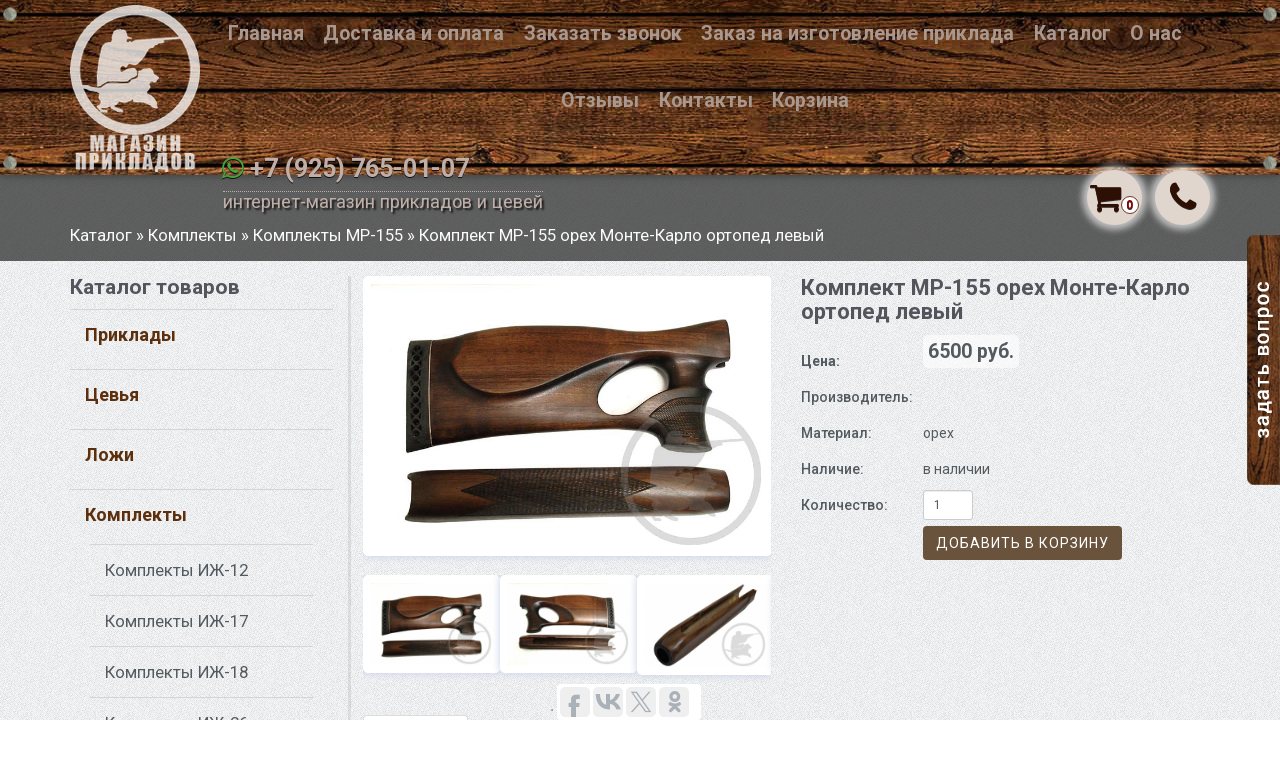

--- FILE ---
content_type: text/html
request_url: https://magazinprikladov.ru/catalog/komplekti/komplekti-mr-155/komplekt-mr-155-oreh-monte-karlo-ortoped-leviy-P328/
body_size: 11122
content:
<!DOCTYPE html>
    <head>
        <meta charset="utf-8">
        <meta http-equiv="X-UA-Compatible" content="IE=edge,chrome=1">
                <title> Купить комплект МР-155 орех Монте-Карло ортопед левый в Москве </title>
        <meta name="description" content=" Купить комплект МР-155 орех Монте-Карло ортопед левый в Москве цены от производителя доставка по России наложенный платеж. Товар в наличии и под заказ. " />
        <meta name="keywords" content="" />
                <meta name="viewport" content="width=device-width">
        <base href="https://magazinprikladov.ru/">
        <link rel="canonical" href="https://magazinprikladov.ru/catalog/komplekti/komplekti-mr-155/komplekt-mr-155-oreh-monte-karlo-ortoped-leviy-P328/"/>
        <link rel="stylesheet" href="css/bootstrap.min.css">
        <link rel="stylesheet" href="css/animate.css" />
        <link rel="stylesheet" href="css/slick.css" />
        <link rel="stylesheet" href="css/slick-theme.css" />
        <link rel="stylesheet" href="css/font-awesome.min.css" />
        <link rel="stylesheet" href="css/contact-form.css">
        <link rel="stylesheet" href="css/lightbox.css">
        <link rel="stylesheet" href="css/star-rating.css" >
        <link rel="stylesheet" href="css/jquery-impromptu.min.css" >
		<link rel="stylesheet" href="css/style.css">
        <link rel="stylesheet" href="css/media.css">
		<link rel="stylesheet" href="css/horizon/horizon-swiper.min.css">
		<link rel="stylesheet" href="css/horizon/horizon-theme.min.css">
        <link rel="stylesheet" href="css/jquery-ui.min.css">
        <link rel="stylesheet" href="css/jquery-ui.theme.min.css">
        <link rel="stylesheet" href="css/owl.carousel.min.css">
        <link rel="stylesheet" href="css/owl.theme.default.min.css">
        <script src="js/jquery.min.js"></script>
        <script src="js/bootstrap.min.js"></script>
        <script src="js/slick.min.js"></script>
        <script src="js/menu.js"></script>
        <script src="js/lightbox.js"></script>
        <script src="js/star-rating.min.js"></script>
        <script src="js/jquery-validate.js"></script>
        <script src="js/jquery-impromptu.min.js"></script>
		<script src="js/horizon-swiper.min.js"></script>
        <script src="js/jquery.cookie.js"></script>
        <script src='js/jquery-ui.min.js'></script>        
        <script src="js/script.js"></script>
        <script src="js/modernizr-2.6.2-respond-1.1.0.min.js"></script>
        <link rel="alternate" type="application/rss+xml" title="Приклады, цевья, ложи, затыльники к охотничьим ружьям ИЖ, ТОЗ, МР, МЦ отечественного производства от производителя" href="https://magazinprikladov.ru/rss" />
		        <link rel="shortcut icon" href="https://magazinprikladov.ru/favicon.ico" type="image/x-icon">
        <script src='https://www.google.com/recaptcha/api.js'></script>
		<meta name="google-site-verification" content="EiKTTyOrcefZQQMJ1_ofNJ6JaAJGujR2zss4X50zTC0" />
		<meta name="yandex-verification" content="0b17fcd4412b32ba" />
    </head>    <body>
        <!-- Navigation & Logo-->
        	<div class="mainmenu-wrapper">
        <span class='ico-1'><img src="images/ico.png"></span>
        <span class='ico-2'><img src="images/ico.png"></span>
        <span class='ico-3'><img src="images/ico.png"></span>
        <span class='ico-4'><img src="images/ico.png"></span>
         <div class="container">
            <div class='row'>
                <div class="col-md-12 col-sm-12">
                  <a href="/" class='logo-wrapper pull-left'> </a>
                  <a id="touch-menu" class="mobile-menu" href="#">
                      <i class="icon-reorder"></i> Меню
                  </a>
                  <nav> <ul  class='menu pull-centered'><li class=""><a href='/index/'>Главная</a></li><li class=""><a href='/dostavka/'>Доставка и оплата</a></li><li class=""><a href='/ordercall/'>Заказать звонок</a></li><li class=""><a href='/zakaz-na-izgotovlenie-priklada/'>Заказ на изготовление приклада</a></li><li class=""><a href='/catalog/'>Каталог</a></li><li class=""><a href='/about/'>О нас</a></li><li class=""><a href='/comments/'>Отзывы</a></li><li class=""><a href='/contacts/'>Контакты</a></li><li class=""><a href='/cart/'>Корзина</a></li></ul></nav>                  <div class='header-title'>
                  <!--<span class='header-phone'> +7 (925) 765-01-07 </span>-->
                  <span class='header-phone'> <i class="fa fa-whatsapp"></i> <a href='tel:+79257650107'>+7 (925) 765-01-07</a></span>                  <span class='header-span pull-left'>интернет-магазин прикладов и цевей</span>
                  </div>
                  <span class='header-call pull-right'><a href="/ordercall/" class='btn-floating call show-tooltip' title="Заказать звонок" data-placement="auto"><i class="fa fa-phone"></i></a></span>
                  <span class='header-cart-ico pull-right' id='cart-total'><a href="/cart/" class='btn-floating show-tooltip' title='' data-placement="auto"><i class="fa fa-shopping-cart"></i><span class="badge">0</span></a></span>
            </div>
          </div>
        </div>
    </div>
        <!-- Page Title -->
		<div class="section section-breadcrumbs">
			<div class="container">
				<div class="row">
					<div class="col-md-12">
						<span class="breadcrumbs"><a href="/catalog/">Каталог</a>   »   Комплекты   »   <a href="/catalog/komplekti/komplekti-mr-155/">Комплекты МР-155</a>   »    Комплект МР-155 орех Монте-Карло ортопед левый </span>
                    </div>
				</div>
			</div>
		</div>

        <div class="section">
	    	<div class="container">
				<div class="row">
					<!-- Sidebar -->
					<div class="col-sm-3 blog-sidebar">
  <h3>Каталог товаров</h3>
  <nav>
      <ul class="nav recent-posts">
        <li><a id="btn-1" href='javascript:void(0)' data-url='/catalog/prikladi/' data-toggle='collapse' data-target="#submenu1" aria-expanded="false" class='level0' class="collapsed"><h4>Приклады</h4></a><ul class="nav collapse sub-categories " id="submenu1" role="menu" aria-labelledby="btn-1"><li><a href="/catalog/prikladi/prikladi-izh-12/" class="collapsed">Приклады ИЖ-12</a></li><li><a href="/catalog/prikladi/prikladi-izh-17/" class="collapsed">Приклады ИЖ-17</a></li><li><a href="/catalog/prikladi/prikladi-izh-18/" class="collapsed">Приклады ИЖ-18</a></li><li><a href="/catalog/prikladi/prikladi-izh-26/" class="collapsed">Приклады ИЖ-26</a></li><li><a href="/catalog/prikladi/prikladi-izh-27/" class="collapsed">Приклады ИЖ-27</a></li><li><a href="/catalog/prikladi/prikladi-izh-43/" class="collapsed">Приклады ИЖ-43</a></li><li><a href="/catalog/prikladi/prikladi-izh-54/" class="collapsed">Приклады ИЖ-54</a></li><li><a href="/catalog/prikladi/prikladi-izh-58/" class="collapsed">Приклады ИЖ-58</a></li><li><a href="/catalog/prikladi/prikladi-izh-81/" class="collapsed">Приклады ИЖ-81</a></li><li><a href="/catalog/prikladi/prikladi-mr-153/" class="collapsed">Приклады МР-153</a></li><li><a href="/catalog/prikladi/prikladi-mr-155/" class="collapsed">Приклады МР-155</a></li><li><a href="/catalog/prikladi/prikladi-mts-21-12/" class="collapsed">Приклады МЦ 21-12</a></li><li><a href="/catalog/prikladi/prikladi-toz-34/" class="collapsed">Приклады ТОЗ-34</a></li><li><a href="/catalog/prikladi/prikladi-toz-120/" class="collapsed">Приклады ТОЗ-120</a></li><li><a href="/catalog/prikladi/prikladi-toz-b/" class="collapsed">Приклады ТОЗ-Б</a></li><li><a href="/catalog/prikladi/prikladi-bekas/" class="collapsed">Приклады Бекас</a></li><li><a href="/catalog/prikladi/prikladi-sayga/" class="collapsed">Приклады Сайга</a></li><li><a href="/catalog/prikladi/prikladi-tigr/" class="collapsed">Приклады Тигр</a></li><li><a href="/catalog/prikladi/prikladi-vepr/" class="collapsed">Приклады Вепрь</a></li><li><a href="/catalog/prikladi/prikladi-browning-brauning/" class="collapsed">Приклады Browning (Браунинг)</a></li><li><a href="/catalog/prikladi/prikladi-sauer-zauer/" class="collapsed">Приклады Sauer (Зауэр)</a></li></ul></li><li><a id="btn-2" href='javascript:void(0)' data-url='/catalog/tsevya/' data-toggle='collapse' data-target="#submenu2" aria-expanded="false" class='level0' class="collapsed"><h4>Цевья</h4></a><ul class="nav collapse sub-categories " id="submenu2" role="menu" aria-labelledby="btn-2"><li><a href="/catalog/tsevya/tsevya-izh-12/" class="collapsed">Цевья ИЖ-12 </a></li><li><a href="/catalog/tsevya/tsevya-izh-18/" class="collapsed">Цевья ИЖ-18</a></li><li><a href="/catalog/tsevya/tsevya-izh-26/" class="collapsed">Цевья ИЖ-26</a></li><li><a href="/catalog/tsevya/tsevya-izh-27/" class="collapsed">Цевья ИЖ-27</a></li><li><a href="/catalog/tsevya/tsevya-izh-43/" class="collapsed">Цевья ИЖ-43</a></li><li><a href="/catalog/tsevya/tsevya-izh-54/" class="collapsed">Цевья ИЖ-54</a></li><li><a href="/catalog/tsevya/tsevya-izh-58/" class="collapsed">Цевья ИЖ-58</a></li><li><a href="/catalog/tsevya/tsevya-mr-153/" class="collapsed">Цевья МР-153</a></li><li><a href="/catalog/tsevya/tsevya-mr-155/" class="collapsed">Цевья МР-155</a></li><li><a href="/catalog/tsevya/tsevya-mts-21-12/" class="collapsed">Цевья МЦ 21-12</a></li><li><a href="/catalog/tsevya/tsevya-izh-81/" class="collapsed">Цевья ИЖ-81</a></li><li><a href="/catalog/tsevya/tsevya-toz-34/" class="collapsed">Цевья ТОЗ-34</a></li><li><a href="/catalog/tsevya/tseve-toz-120/" class="collapsed">Цевье ТОЗ-120</a></li><li><a href="/catalog/tsevya/tsevya-toz-b/" class="collapsed">Цевья ТОЗ-Б</a></li><li><a href="/catalog/tsevya/tsevya-bekas/" class="collapsed">Цевья Бекас</a></li><li><a href="/catalog/tsevya/tsevya-vepr/" class="collapsed">Цевья Вепрь</a></li><li><a href="/catalog/tsevya/tsevya-sayga/" class="collapsed">Цевья Сайга</a></li><li><a href="/catalog/tsevya/tsevya-tigr/" class="collapsed">Цевья Тигр</a></li></ul></li><li><a id="btn-43" href='javascript:void(0)' data-url='/catalog/lozhi/' data-toggle='collapse' data-target="#submenu43" aria-expanded="false" class='level0' class="collapsed"><h4>Ложи</h4></a><ul class="nav collapse sub-categories " id="submenu43" role="menu" aria-labelledby="btn-43"><li><a href="/catalog/lozhi/lozhi-sobol/" class="collapsed"> Ложи Соболь</a></li><li><a href="/catalog/lozhi/lozhi-bars/" class="collapsed">Ложи Барс</a></li><li><a href="/catalog/lozhi/lozhi-karabina-mosina-ok-44/" class="collapsed">Ложи карабина Мосина ОК-44</a></li><li><a href="/catalog/lozhi/lozhi-los-7/" class="collapsed">Ложи Лось-7</a></li><li><a href="/catalog/lozhi/lozhi-sks/" class="collapsed">Ложи СКС</a></li><li><a href="/catalog/lozhi/lozhi-toz-12/" class="collapsed">Ложи ТОЗ-12</a></li><li><a href="/catalog/lozhi/lozhi-toz-8/" class="collapsed">Ложи ТОЗ-8</a></li><li><a href="/catalog/lozhi/mts-20-01/" class="collapsed">МЦ 20-01</a></li></ul></li><li><a id="btn-5" href='javascript:void(0)' data-url='/catalog/komplekti/' data-toggle='collapse' data-target="#submenu5" aria-expanded="false" class='level0' ><h4>Комплекты</h4></a><ul class="nav collapse sub-categories in" id="submenu5" role="menu" aria-labelledby="btn-5"><li><a href="/catalog/komplekti/komplekti-izh-12/" class="collapsed">Комплекты ИЖ-12</a></li><li><a href="/catalog/komplekti/komplekti-izh-17/" class="collapsed">Комплекты ИЖ-17</a></li><li><a href="/catalog/komplekti/komplekti-izh-18/" class="collapsed">Комплекты ИЖ-18</a></li><li><a href="/catalog/komplekti/komplekti-izh-26/" class="collapsed">Комплекты ИЖ-26</a></li><li><a href="/catalog/komplekti/komplekti-izh-27/" class="collapsed">Комплекты ИЖ-27</a></li><li><a href="/catalog/komplekti/komplekti-izh-43/" class="collapsed">Комплекты ИЖ-43</a></li><li><a href="/catalog/komplekti/komplekti-izh-54/" class="collapsed">Комплекты ИЖ-54</a></li><li><a href="/catalog/komplekti/komplekti-izh-58/" class="collapsed">Комплекты ИЖ-58</a></li><li><a href="/catalog/komplekti/komplekti-izh-81/" class="collapsed">Комплекты ИЖ-81</a></li><li><a href="/catalog/komplekti/komplekti-mr-153/" class="collapsed">Комплекты МР-153</a></li><li><a href="/catalog/komplekti/komplekti-mr-155/" >Комплекты МР-155</a></li><li><a href="/catalog/komplekti/komplekti-mts-21-12/" class="collapsed">Комплекты МЦ 21-12</a></li><li><a href="/catalog/komplekti/komplekti-toz-120/" class="collapsed">Комплекты ТОЗ-120</a></li><li><a href="/catalog/komplekti/komplekti-toz-34/" class="collapsed">Комплекты ТОЗ-34</a></li><li><a href="/catalog/komplekti/komplekti-toz-87/" class="collapsed">Комплекты ТОЗ-87</a></li><li><a href="/catalog/komplekti/komplekti-toz-b/" class="collapsed">Комплекты ТОЗ-Б</a></li><li><a href="/catalog/komplekti/komplekti-tigr/" class="collapsed"> Комплекты Тигр</a></li><li><a href="/catalog/komplekti/komplekti-bekas/" class="collapsed">Комплекты Бекас</a></li><li><a href="/catalog/komplekti/komplekti-vepr/" class="collapsed">Комплекты Вепрь</a></li><li><a href="/catalog/komplekti/komplekti-sayga/" class="collapsed">Комплекты Сайга</a></li><li><a href="/catalog/komplekti/komplekti-sauer-zauer/" class="collapsed">Комплекты Sauer (Зауэр)</a></li><li><a href="/catalog/komplekti/komplekti-browning-brauning/" class="collapsed">Комплекты Browning (Браунинг)</a></li></ul></li><li><a id="btn-47" href='javascript:void(0)' data-url='/catalog/poleznie-tovari/' data-toggle='collapse' data-target="#submenu47" aria-expanded="false" class='level0' class="collapsed"><h4>Полезные товары</h4></a><ul class="nav collapse sub-categories " id="submenu47" role="menu" aria-labelledby="btn-47"><li><a href="/catalog/poleznie-tovari/zapasnie-chasti-ohotnichego-oruzhiya/" class="collapsed">Запасные части охотничьего оружия</a></li><li><a href="/catalog/poleznie-tovari/zatilniki-k-prikladam/" class="collapsed">Затыльники к прикладам</a></li></ul></li><li><a id="btn-61" href="/catalog/zagotovki/" data-url='/catalog/zagotovki/' data-toggle='collapse' data-target="#submenu61" aria-expanded="false" class='level0' class="collapsed"><h4>Заготовки</h4></a><ul class="nav collapse sub-categories " id="submenu61" role="menu" aria-labelledby="btn-61"></ul></li><li><a id="btn-50" href="/catalog/sredstva-uhoda-za-oruzhiem/" data-url='/catalog/sredstva-uhoda-za-oruzhiem/' data-toggle='collapse' data-target="#submenu50" aria-expanded="false" class='level0' class="collapsed"><h4>Средства ухода за оружием</h4></a><ul class="nav collapse sub-categories " id="submenu50" role="menu" aria-labelledby="btn-50"></ul></li><li><a id="btn-70" href='javascript:void(0)' data-url='/catalog/pnevmatika/' data-toggle='collapse' data-target="#submenu70" aria-expanded="false" class='level0' class="collapsed"><h4>Пневматика</h4></a><ul class="nav collapse sub-categories " id="submenu70" role="menu" aria-labelledby="btn-70"><li><a href="/catalog/pnevmatika/tyuning-pnevmatiki/" class="collapsed">Тюнинг пневматики</a></li></ul></li><li><a href="/zakaz-na-izgotovlenie-priklada/" class="level0"><h4>Заказ приклада</h4></a></li>      </ul>
  </nav>
  <div class="section">
  <div class="row">
    <div class="testimonial col-md-12 col-sm-12">
            <div class="author-photo">
                <img src="images/news.png" alt="новости магазина прикладов">
            </div>
            <div class="testimonial-bubble">
                <blockquote>
                    <p>Магазин прикладов представляет новые услуги! </p>
                    <cite class="author-info">
                        <a href="/news/uslugi-2021/">Подробно <i class='fa fa-caret-square-o-right'></i></a>
                    </cite>
                </blockquote>
                <div class="sprite arrow-speech-bubble"></div>
            </div>
        </div>  
  	<div class="col-md-12">
  		<div class="calltoaction-wrapper">
                        		</div>
  	</div>
  </div>
  </div>
</div>
<script>$('#submenu3').collapse('show')</script>
					<!-- Content -->
                            <div class="col-sm-9">
            <div class="row">
	    		<!-- Product Image -->
	    	    <div class="col-sm-6">
                    <div class="slider slider-for"><div class="product-image-large"><a data-lightbox="pic" href='/goods_pictures/img/00afd4fa02ddd36fe2987639bd5f1e07.jpg' data-title='Комплект МР-155 орех Монте-Карло ортопед рз "левый"'><img src='/goods_pictures/img/00afd4fa02ddd36fe2987639bd5f1e07.jpg' title='Комплект МР-155 орех Монте-Карло ортопед рз "левый"' alt="Купить комплект МР-155 орех Монте-Карло ортопед рз "левый" в Москве">  </a></div><div class="product-image-large"><a data-lightbox="pic" href='/goods_pictures/img/940d2f66bdb8765d5749441d2be01f04.jpg' data-title='Комплект МР-155 орех Монте-Карло ортопед рз левый'><img src='/goods_pictures/img/940d2f66bdb8765d5749441d2be01f04.jpg' title='Комплект МР-155 орех Монте-Карло ортопед рз левый' alt="Купить комплект МР-155 орех Монте-Карло ортопед рз левый в Комплект МР-155 орех Монте-Карло ортопед рз " левый" в Москве">  </a></div><div class="product-image-large"><a data-lightbox="pic" href='/goods_pictures/img/aa394881f62a422f7f97e57a230cd4e1.jpg' data-title=''><img src='/goods_pictures/img/aa394881f62a422f7f97e57a230cd4e1.jpg' title='' alt="">  </a></div><div class="product-image-large"><a data-lightbox="pic" href='/goods_pictures/img/aa6d468e365ce597bce0ad7b484744dc.jpg' data-title=''><img src='/goods_pictures/img/aa6d468e365ce597bce0ad7b484744dc.jpg' title='' alt="">  </a></div></div><div class="slider slider-nav"><div class="product-image-small"><img src='/goods_pictures/thumb/00afd4fa02ddd36fe2987639bd5f1e07.jpg' title='Комплект МР-155 орех Монте-Карло ортопед рз "левый"' alt="Купить комплект МР-155 орех Монте-Карло ортопед рз "левый" в Москве"></div><div class="product-image-small"><img src='/goods_pictures/thumb/940d2f66bdb8765d5749441d2be01f04.jpg' title='Комплект МР-155 орех Монте-Карло ортопед рз левый' alt="Купить комплект МР-155 орех Монте-Карло ортопед рз левый в Комплект МР-155 орех Монте-Карло ортопед рз " левый" в Москве"></div><div class="product-image-small"><img src='/goods_pictures/thumb/aa394881f62a422f7f97e57a230cd4e1.jpg' title='' alt=""></div><div class="product-image-small"><img src='/goods_pictures/thumb/aa6d468e365ce597bce0ad7b484744dc.jpg' title='' alt=""></div></div>	    			</div>
	    			<!-- End Product Image & Available Colors -->
	    			<!-- Product Summary & Options -->
	    			<div class="col-sm-6 product-details">
                        <h1>Комплект МР-155 орех Монте-Карло ортопед левый</h1>
    <table class="shop-item-selections">
    <tr>
      <td><h5>Цена:</h5></td>
      <td class="price"> 6500 руб.  </td>
    </tr>
    <tr>
      <td><b>Производитель:</b></td>
      <td>  </td>
    </tr>
    <tr>
      <td><b>Материал:</b></td>
      <td> орех </td>
    </tr>
    <tr>
      <td><b>Наличие:</b></td>
      <td> в наличии </td>
    </tr><tr>
      <td><b>Количество:</b></td>
      <td>
        <input id='quant' type="text" class="form-control input-sm input-micro" value="1">
      </td>
    </tr>
    <tr>
      <td>&nbsp;</td>
      <td><a  href="javascript: void(0)" onClick="SendBask(328,$('#quant').val())" class="btn btn"> Добавить в корзину</a></td>
    </tr>
    </table>	    			</div>
	    			<div class="col-sm-12">
	    				<div class="tabbable">
							<ul class="nav nav-tabs product-details-nav">
								<li class="active"><a href="#tab1" data-toggle="tab">Описание</a></li>
<!--								<li><a href="#tab2" data-toggle="tab">Отзывы (0)</a></li>-->
								<li><a href="#tab2" data-toggle="tab">Доставка и оплата</a></li>
							</ul>
							<!-- Описание -->
							<div class="tab-content product-detail-info">
								<div class="tab-pane active" id="tab1">
                                    <p class='warning'>Внимание! Все посадочные места наших изделий (приклад, цевье, ложа) выполняются с допуском, в соответствии с заводскими нормативами. Мы рекомендуем осадку изделий доверить специалистам.</p>								</div>
								<!-- Отзывы -->
							    <div class="tab-pane" id="tab2">
                                                                        <div class="row">
                                        <div class='col-sm-12'><p></p><h2 style="text-align: center;">Уважаемые покупатели Магазина прикладов!</h2><p><br></p><h3>САМОВЫВОЗ</h3><p>Вы можете забрать свой заказ непосредственно в офисе нашего <b>магазина прикладов</b>.</p><p>Адрес офиса в разделе "Контакты".</p><p><br></p><h3>ДОСТАВКА КУРЬЕРОМ</h3><p>Доставка курьером по Москве до ближайшей станции метро - 350 руб.</p><p>Доставка курьером по Москве до квартиры в приделах МКАД - 500 руб. </p><p>Доставка курьером за пределы МКАД и по Московской области до 20 км от МКАД, составляет 500 рублей.</p><p>Доставка курьером по Московской области далее 20 км от МКАД, составляет 700 рублей + 20 руб./км.</p><p><br></p><p><b>ОБРАЩАЕМ ВАШЕ ВНИМАНИЕ</b></p><blockquote><span style="background-color: initial;">Претензии по товару принимаются исключительно в присутствии курьера магазина. В этом случае обязателен звонок по телефону в офис магазина +7(925)044-48-08.<br></span>После того, как курьер, доставивший заказ убыл с места доставки претензии по количеству, внешнему виду, комплектности не принимаются.<br>При отказе от товара надлежащего качества потребитель оплачивает согласно п.3 ст.497 ГК РФ стоимость доставки в размере 350 рублей за выполненную работу курьера.<br>Обмен или возврат товара осуществляется только в офисе нашего магазина.<br>Сотрудники службы доставки не уполномочены давать какие-либо консультации на технические или коммерческие темы, а также выполнять любые поручения клиента.</blockquote><h3>ДОСТАВКА В РЕГИОНЫ</h3><p>Доставка по России осуществляется на основе 100% предоплаты заказа.</p><p>Стоимость доставки рассчитывается согласно тарифам Почты России и согласуется с менеджером.</p><p>Отправка заказа осуществляется в день оплаты с учетом графика работы Почты России.</p><p>Сразу после отправки мы присылаем код почтового идентификатора для отслеживания посылки.</p><p> </p><p><br></p><hr><h3>ОПЛАТА ЗАКАЗОВ</h3><h4><span style="background-color: initial;">Оплата для физических лиц из Москвы и Московской области: </span></h4><p></p><ul><li><b style="line-height: 21.75px; background-color: initial;"><i>Наличный расчет</i></b><span style="line-height: 21.75px; background-color: initial;"> - офис магазина.</span><br></li><li><b style="line-height: 21.75px; background-color: initial;"><i>Наличный расчет</i></b><span style="line-height: 21.75px; background-color: initial;"> - курьеру.</span><br></li><li><b style="line-height: 21.75px; background-color: initial;"><i>На карту СБ (уточнить у менеджера)</i></b><span style="line-height: 21.75px; background-color: initial;">.</span><br></li><li><span style="line-height: 21.75px; background-color: initial;"><b><i>Qiwi - кошелек (+7 925 0444808).</i></b></span></li><li><span style="line-height: 21.75px; background-color: initial;"><b><i>Яндекс-кошелек.</i></b></span></li></ul><p></p><p><br></p><h4>Оплата для физических лиц из регионов России: </h4><ul><li><span style="line-height: 21.75px; background-color: initial;"><b><i>Qiwi - кошелек (<b style="font-style: normal;"><i>+7 925 0444808)</i></b>.</i></b></span></li><li><span style="line-height: 21.75px; background-color: initial;"><b><i><b style="font-style: normal; background-color: initial; line-height: 21.75px;"><i>На карту СБ (уточнить у менеджера)</i></b><span style="font-style: normal; font-weight: normal; background-color: initial; line-height: 21.75px;">.</span><br></i></b></span></li><li><span style="line-height: 21.75px; background-color: initial;"><b><i>Яндекс-кошелек.</i></b></span></li></ul><p></p><p><br></p><blockquote><b>Оплата Сбербанк-онлайн на карту нашего магазина</b>. <b>Номер карты Сбербанка России и наличие товара уточните у нашего менеджера!</b><br></blockquote><blockquote><b>Оплата через на Qiwi-кошелек</b> нашего магазина производится через личный кабинет или терминалы Qiwi. Номер кошелька: +7(925)044-48-08. <b><i>При оплате, в комментариях, укажите номер заказа</i></b>!  <b>Перед оплатой уточните у наших менеджеров наличие товара!</b></blockquote><blockquote>При оплате на <b>Яндекс-кошелек</b> денежные средства зачисляются мгновенно, что ускоряет отправку посылки с товаром. <b>Перед оплатой уточните у менеджера наличие товара на складе! </b></blockquote><p></p>
</div>
<!--                                      <div class="col-sm-3"></div>
                                      <div class="col-sm-6">
                                        <h4>Оставьте свой комментарий</h4>
                                        <form id="contact-form" method="post" action="functions/actions.php?action=gcommment&cod=328">
                                          <div class="form-group">
                                            <label for="name">Ваше имя</label>
                                            <input type="text" name="name" id="name" placeholder="Имя" class='field-input required alphanumeric form-control'>
                                          </div>
                                          <div class="form-group">
                                            <label for="mail">Email</label>
                                            <input type="text" name="mail" class="form-control field-input required email" id="mail" placeholder="Email">
                                          </div>
                                          <div class="form-group">
                                            <label for="message">Комментарий</label>
                                                <textarea name="message" class="form-control field-input required" rows="4"></textarea>
                                          </div>
                                          <div class="form-group">
                                            <div class="g-recaptcha" data-sitekey="6LcstBsUAAAAALUdZuJ4Cslq6mGiPgMGKGEDZdWP"></div>
                                          </div>
                                          <button id='submit' type="submit" class="btn btn-small pull-centered">Отправить</button>
                                        </form>
                        			  </div>
                                      <div class="col-sm-3"></div>-->
                                      </div>
								</div>
							</div>
						</div>
	    			</div>
	    		</div>
        </div>
      <div class="col-sm-9 top">
        <h4 class='oswald'>С « Комплект МР-155 орех Монте-Карло ортопед левый » покупают:</h4><div class="owl-carousel">
              <div class="shop-item">
              	<div class="shop-item-image pull-centered">
              		<a id='product-image' href="/catalog/poleznie-tovari/zapasnie-chasti-ohotnichego-oruzhiya/bufer-derevyannogo-tsevya-mr-155-P1034/"><img src="/goods_pictures/thumb/905829f843b880e2c3e020ee7afba396.jpg" alt="Буфер деревянного цевья МР-155"> </a>
              	</div>
              	<div class="title">
              		<h3><a href="/catalog/poleznie-tovari/zapasnie-chasti-ohotnichego-oruzhiya/bufer-derevyannogo-tsevya-mr-155-P1034/">Буфер деревянного цевья МР-155</a></h3>
              	</div>
              	<div class="price">
              		150.00 &#8381;
              	</div>     <div class="actions">
              		<a  href="javascript: void(0)" onClick="SendBask(1034,1)" class="btn btn-small" data-target="#viewCart" data-toggle="modal"><i class="fa fa-cart-arrow-down"></i> В корзину</a>
              	</div>
            </div></div>      </div>
      					<!-- End Blog Post -->
				</div>
			</div>
	    </div>

		<!-- Brands -->
              <div class="section">
	    	<div class="container">
	    		<h2 class='fon-2'>Торговые марки</h2>
				<div class="clients-logo-wrapper text-center row">
					<div class="col-lg-1 col-md-1 col-sm-3 col-xs-6"><a href="/articles/izhevskiy-mehanicheskiy-zavod--baikal/" title='Охотничье оружие Baikal'><img src="/images/logos/logo-1.png" alt="Охотничье оружие Байкал (Baikal)"></a></div>
					<div class="col-lg-1 col-md-1 col-sm-3 col-xs-6"><a href="#" title='ВПО "Молот"'><img src="/images/logos/logo-2.png" alt="Гладкоствольное охотничье оружие ВПО Молот"></a></div>
					<div class="col-lg-1 col-md-1 col-sm-3 col-xs-6"><a href="/articles/tulskiy-oruzheyniy-zavod/" title='Тульский оружейный завод'><img src="images/logos/logo-3.png" alt="Тульский оружейный завод"></a></div>
					<div class="col-lg-1 col-md-1 col-sm-3 col-xs-6"><a href="/articles/kontsern--kalashnikov/" title="Концерн Калашников"><img src="/images/logos/logo-4.png" alt="Концерн Калашников"></a></div>
					<div class="col-lg-1 col-md-1 col-sm-3 col-xs-6"><a href="#" title='HUNTER Supplies'><img src="/images/logos/logo-5.png" alt="HUNTER Supplies"></a></div>
					<div class="col-lg-1 col-md-1 col-sm-3 col-xs-6"><a href="#" title='ИжМаш'><img src="/images/logos/logo-6.png" alt="Спортивное и охотничье оружие ИжМаш"></a></div>
					<div class="col-lg-1 col-md-1 col-sm-3 col-xs-6"><a href="#" title='CZ'><img src="images/logos/logo-7.png" alt="CZ"></a></div>
					<div class="col-lg-1 col-md-1 col-sm-3 col-xs-6"><a href="#" title='Buck Slayer'><img src="/images/logos/logo-8.png" alt="Buck Slayer"></a></div>
					<div class="col-lg-1 col-md-1 col-sm-3 col-xs-6"><a href="#" title='BERETTA'><img src="/images/logos/logo-9.png" alt="BERETTA"></a></div>
					<div class="col-lg-1 col-md-1 col-sm-3 col-xs-6"><a href="#" title='BrowninG'><img src="/images/logos/logo-10.png" alt="BrowninG"></a></div>
					<div class="col-lg-1 col-md-1 col-sm-3 col-xs-6"><a href="#" title='Magnum'><img src="/images/logos/logo-11.png" alt="Magnum"></a></div>
					<div class="col-lg-1 col-md-1 col-sm-3 col-xs-6"><a href="#" title='Merkel'><img src="/images/logos/logo-12.png" alt="гладкоствольное оружие Merkel"></a></div>
				</div>
			</div>
	    </div>
        
	    <!-- Footer -->
           	    <div class="footer">
	    	<div class="container">
		    	<div class="row">
		    		<div class="col-footer col-md-3 col-xs-6">
		    			<h3>Магазин прикладов</h3>
		    			<div >
							<div class="portfolio-image">
								<a href="/"><img src="/images/logo-footer2.png" alt="Project Name"></a>
							</div>
						</div>
		    		</div>
		    		<div class="col-footer col-md-3 col-xs-6">
		    			<h3>Меню</h3>
		    			<ul class="no-list-style footer-navigate-section">
		    				<li><a href="/about/">О нас</a></li>
		    				<li><a href="/catalog/">Магазин</a></li>
		    				<li><a href="/dostavka/">Доставка и оплата</a></li>
		    				<li><a href="/zakaz-na-izgotovlenie-priklada/">Индивидуальный заказ</a></li>
                            <li><a href="/comments/">Отзывы</a></li>
    		    			<li><a href="/news/">Новости</a></li>
                            <li><a href="/articles/">Статьи</a></li>
		    			</ul>
		    		</div>

		    		<div class="col-footer col-md-4 col-xs-6">
		    			<h3>Контакты</h3>
		    			<p class="contact-us-details">
	        				<b>Адрес:</b> Москва, Проспект Мира, д.114А, офис 3А<br/>
                            <b>Телефон:</b> <i class="fa fa-whatsapp"></i> <a href='tel:+79257650107'>+7 (925) 765-01-07</a><br/>	        				<b>Email:</b> <a href="mailto:Magazinprikladov1@yandex.ru">Magazinprikladov1@yandex.ru</a>
	        			</p>
                        <p>
                           <a href="/map/">Карта сайта</a>
                        </p>
		    		</div>
		    		<div class="col-footer col-md-2 col-xs-6">
		    			<h3>Мы в соцсетях</h3>
		    			<ul class="footer-stay-connected no-list-style">
		    				<li><a href="https://vk.com/club106939992" class="vk"></a></li>
                            <li><a href="https://www.facebook.com/groups/magazinprikladov/" class="facebook"></a></li>
		    				<li><a href="https://twitter.com/magazinpriklad" class="twitter"></a></li>
		    			</ul>
		    		</div>
		    	</div>
		    	<div class="row">
		    		<div class="col-md-12">
		    			<div class="footer-copyright"><a href="https://magazinprikladov.ru/rss/">&copy; 2015 Магазин прикладов и цевей</a></div>
  		    			<div class="footer-text"><p>Плохому охотнику и мушка на ружье мешает.<br></p></div>
		    		</div>
		    	</div>
		    </div>
	    </div>
<div id='viewCart' class="modal fade" ></div>
<div id='fos' class="modal modal-vcenter fade">
  <div class="modal-dialog">
    <div class="modal-content">
      <div class="modal-header">
        <button type="button" class="close" data-dismiss="modal" aria-hidden="true">&times;</button>
        <h4 class="modal-title">Задать вопрос</h4>
      </div>
      <div class="modal-body">
        <form id="contact-forma" method="post" action="functions/actions.php?action=sendform">
        <div id='modal-error' class='red'></div>
          <div class="form-group">
            <label for="name">Ваше имя</label>
            <input type="text" name="name" id="name" placeholder="Имя" class='field-input required alphanumeric form-control'>
          </div>
          <div class="form-group">
            <label for="mail">Email</label>
            <input type="text" name="mail" class="form-control field-input required email" id="mail" placeholder="Email">
          </div>
          <div class="form-group">
            <label for="message">Текст сообщения</label>
                <textarea name="message" class="form-control field-input required" rows="2"></textarea>
          </div>
        </form>
      </div>
      <div class="modal-footer">
        <button type="button" class="btn btn-default" data-dismiss="modal">Закрыть</button>
        <button id='submit-fos' type="button" class="btn btn-primary">Отправить</button>
      </div>
    </div>
  </div>
</div>
<div id='clickOrder' class="modal fade" >
  <div class="modal-dialog" role="document">
  <form id="frm-clickorder" method="post" action="functions/actions.php?action=clickorder">
      <div class="modal-content">
        <div class="modal-header">
          <button type="button" class="close" data-dismiss="modal" aria-label="Закрыть"><span aria-hidden="true">&times;</span></button>
          <h4 class="modal-title" id='click-title'>Купить в один клик</h4>
        </div>
        <div class="modal-body">
            <div id='click-good'></div>
            <div class="form-group">
              <input type="text" name="name" id="name" placeholder="Ваше имя" class='field-input required alphanumeric form-control'>
            </div>
            <div class="form-group">
              <input type="tel" class="form-control required" name='tel' placeholder="Ваш Телефон">
            </div>
            <div class="form-group">
              <input type="text" name="mail" class="form-control field-input required email" id="mail" placeholder="Ваш e-mail">
            </div>
            <div class="form-group">
              <textarea name="message" class="form-control field-input required" rows="4" placeholder="Адрес доставки"></textarea>
            </div>
            <div class="form-group">
              <div class="g-recaptcha" data-sitekey="6LcstBsUAAAAALUdZuJ4Cslq6mGiPgMGKGEDZdWP"></div>
            </div>
            <div class="form-group">
              <input type='checkbox' id='perssend'>&nbsp;Даю согласие на обработку моих <a href="/personalnie-dannie/" target="_blank" title="Соглашение об обработке персональных данных">персональных данных</a>
            </div>
        </div>
        <div class="modal-footer">
          <input type="hidden" name='click-cod' id='click-cod' />
          <input type="hidden" name='click-type' id='click-type' />
          <button type="submit" class="btn btn-default" id='clicksend' disabled="disabled">Отправить заказ</button>
        </div>
      </div><!-- /.modal-content -->
    </form>
    </div><!-- /.modal-dialog -->
</div>
<a href='javascript: void(0)' class='btn-fos' data-target="#fos" data-toggle="modal"></a><!-- Yandex.Metrika counter -->
<script type="text/javascript">
    (function (d, w, c) {
        (w[c] = w[c] || []).push(function() {
            try {
                w.yaCounter33297743 = new Ya.Metrika2({
                    id:33297743,
                    clickmap:true,
                    trackLinks:true,
                    accurateTrackBounce:true,
                    webvisor:true
                });
            } catch(e) { }
        });

        var n = d.getElementsByTagName("script")[0],
            s = d.createElement("script"),
            f = function () { n.parentNode.insertBefore(s, n); };
        s.type = "text/javascript";
        s.async = true;
        s.src = "https://mc.yandex.ru/metrika/tag.js";

        if (w.opera == "[object Opera]") {
            d.addEventListener("DOMContentLoaded", f, false);
        } else { f(); }
    })(document, window, "yandex_metrika_callbacks2");
</script>
<noscript><div><img src="https://mc.yandex.ru/watch/33297743" style="position:absolute; left:-9999px;" alt="" /></div></noscript>
<!-- /Yandex.Metrika counter -->
<script>
  (function(i,s,o,g,r,a,m){i['GoogleAnalyticsObject']=r;i[r]=i[r]||function(){
  (i[r].q=i[r].q||[]).push(arguments)},i[r].l=1*new Date();a=s.createElement(o),
  m=s.getElementsByTagName(o)[0];a.async=1;a.src=g;m.parentNode.insertBefore(a,m)
  })(window,document,'script','//www.google-analytics.com/analytics.js','ga');

  ga('create', 'UA-69492728-1', 'auto');
  ga('require', 'linkid');
  ga('send', 'pageview');
</script>

<script type="text/javascript">(function(w,doc) {
if (!w.__utlWdgt ) {
    w.__utlWdgt = true;
    var d = doc, s = d.createElement('script'), g = 'getElementsByTagName';
    s.type = 'text/javascript'; s.charset='UTF-8'; s.async = true;
    s.src = ('https:' == w.location.protocol ? 'https' : 'http')  + '://w.uptolike.com/widgets/v1/uptolike.js';
    var h=d[g]('body')[0];
    h.appendChild(s);
}})(window,document);
</script>
<div data-mobile-view="false" data-share-size="30" data-like-text-enable="false" data-background-alpha="1.0" data-pid="1430424" data-mode="share" data-background-color="#fff" data-share-shape="round-rectangle" data-share-counter-size="12" data-icon-color="#ffffff" data-mobile-sn-ids="fb.vk.tw.wh.ok." data-text-color="#000000" data-buttons-color="#ffffff" data-counter-background-color="#b6a89a" data-share-counter-type="common" data-orientation="fixed-bottom" data-following-enable="false" data-sn-ids="fb.vk.tw.ok." data-preview-mobile="false" data-selection-enable="false" data-exclude-show-more="true" data-share-style="6" data-counter-background-alpha="0.0" data-top-button="false" class="uptolike-buttons" ></div>

<div id='nocounter'>

<!-- Rating@Mail.ru counter -->
<script type="text/javascript">
var _tmr = window._tmr || (window._tmr = []);
_tmr.push({id: "2745461", type: "pageView", start: (new Date()).getTime()});
(function (d, w, id) {
  if (d.getElementById(id)) return;
  var ts = d.createElement("script"); ts.type = "text/javascript"; ts.async = true; ts.id = id;
  ts.src = (d.location.protocol == "https:" ? "https:" : "http:") + "//top-fwz1.mail.ru/js/code.js";
  var f = function () {var s = d.getElementsByTagName("script")[0]; s.parentNode.insertBefore(ts, s);};
  if (w.opera == "[object Opera]") { d.addEventListener("DOMContentLoaded", f, false); } else { f(); }
})(document, window, "topmailru-code");
</script><noscript><div style="position:absolute;left:-10000px;">
<img src="//top-fwz1.mail.ru/counter?id=2745461;js=na" style="border:0;" height="1" width="1" alt="Рейтинг@Mail.ru" />
</div></noscript>
<!-- //Rating@Mail.ru counter -->
<!-- Rating@Mail.ru logo -->
<a href="https://top.mail.ru/jump?from=2745461">
<img src="//top-fwz1.mail.ru/counter?id=2745461;t=286;l=1"
style="border:0;" height="31" width="38" alt="Рейтинг@Mail.ru" /></a>
<!-- //Rating@Mail.ru logo -->

<!-- Google Tag Manager -->
<!--<noscript>
 <iframe src="//www.googletagmanager.com/ns.html?id=GTM-P23G9N" height="0" width="0" ></iframe>
</noscript>
<script>
    (function(w,d,s,l,i){w[l]=w[l]||[];w[l].push({'gtm.start': new Date().getTime(),event:'gtm.js'});var f=d.getElementsByTagName(s)[0], j=d.createElement(s),dl=l!='dataLayer'?'&l='+l:'';j.async=true;j.src= '//www.googletagmanager.com/gtm.js?id='+i+dl;f.parentNode.insertBefore(j,f); })(window,document,'script','dataLayer','GTM-P23G9N');
</script>-->
<!-- End Google Tag Manager -->

</div>
<link rel="stylesheet" href="https://cdn.envybox.io/widget/cbk.css">
<script type="text/javascript" src="https://cdn.envybox.io/widget/cbk.js?wcb_code=89f3257b4fca668f772fdfa254fb4172" charset="UTF-8" async></script>    </body>
    <script>
       $('.slider-for').slick({
        slidesToShow: 1,
        slidesToScroll: 1,
        arrows: false,
        fade: true,
        asNavFor: '.slider-nav'
      });
      $('.slider-nav').slick({
        slidesToShow: 3,
        slidesToScroll: 1,
        asNavFor: '.slider-for',
        dots: true,
        arrows: false,
        centerMode: false,
        focusOnSelect: true

      });
    </script>
      <script src="js/owl.carousel.min.js"></script>
      <script>
        $(function() {
              $(".owl-carousel").owlCarousel(
                {
                    loop:true,
                    margin:10,
                    responsiveClass:true,
                    navText: [
                      "<i class='fa fa-chevron-left'></i>",
                      "<i class='fa fa-chevron-right'></i>"
                    ],
                    responsive:{
                        0:{
                            items:1,
                            nav:true
                        },
                        600:{
                            items:3,
                            nav:false
                        },
                        900:{
                            items:4,
                            nav:true,
                            loop:false
                        }
                    }
                }
              );
          });
      </script>    
</html>

--- FILE ---
content_type: text/html; charset=utf-8
request_url: https://www.google.com/recaptcha/api2/anchor?ar=1&k=6LcstBsUAAAAALUdZuJ4Cslq6mGiPgMGKGEDZdWP&co=aHR0cHM6Ly9tYWdhemlucHJpa2xhZG92LnJ1OjQ0Mw..&hl=en&v=PoyoqOPhxBO7pBk68S4YbpHZ&size=normal&anchor-ms=20000&execute-ms=30000&cb=zhgeapgc7tsl
body_size: 49560
content:
<!DOCTYPE HTML><html dir="ltr" lang="en"><head><meta http-equiv="Content-Type" content="text/html; charset=UTF-8">
<meta http-equiv="X-UA-Compatible" content="IE=edge">
<title>reCAPTCHA</title>
<style type="text/css">
/* cyrillic-ext */
@font-face {
  font-family: 'Roboto';
  font-style: normal;
  font-weight: 400;
  font-stretch: 100%;
  src: url(//fonts.gstatic.com/s/roboto/v48/KFO7CnqEu92Fr1ME7kSn66aGLdTylUAMa3GUBHMdazTgWw.woff2) format('woff2');
  unicode-range: U+0460-052F, U+1C80-1C8A, U+20B4, U+2DE0-2DFF, U+A640-A69F, U+FE2E-FE2F;
}
/* cyrillic */
@font-face {
  font-family: 'Roboto';
  font-style: normal;
  font-weight: 400;
  font-stretch: 100%;
  src: url(//fonts.gstatic.com/s/roboto/v48/KFO7CnqEu92Fr1ME7kSn66aGLdTylUAMa3iUBHMdazTgWw.woff2) format('woff2');
  unicode-range: U+0301, U+0400-045F, U+0490-0491, U+04B0-04B1, U+2116;
}
/* greek-ext */
@font-face {
  font-family: 'Roboto';
  font-style: normal;
  font-weight: 400;
  font-stretch: 100%;
  src: url(//fonts.gstatic.com/s/roboto/v48/KFO7CnqEu92Fr1ME7kSn66aGLdTylUAMa3CUBHMdazTgWw.woff2) format('woff2');
  unicode-range: U+1F00-1FFF;
}
/* greek */
@font-face {
  font-family: 'Roboto';
  font-style: normal;
  font-weight: 400;
  font-stretch: 100%;
  src: url(//fonts.gstatic.com/s/roboto/v48/KFO7CnqEu92Fr1ME7kSn66aGLdTylUAMa3-UBHMdazTgWw.woff2) format('woff2');
  unicode-range: U+0370-0377, U+037A-037F, U+0384-038A, U+038C, U+038E-03A1, U+03A3-03FF;
}
/* math */
@font-face {
  font-family: 'Roboto';
  font-style: normal;
  font-weight: 400;
  font-stretch: 100%;
  src: url(//fonts.gstatic.com/s/roboto/v48/KFO7CnqEu92Fr1ME7kSn66aGLdTylUAMawCUBHMdazTgWw.woff2) format('woff2');
  unicode-range: U+0302-0303, U+0305, U+0307-0308, U+0310, U+0312, U+0315, U+031A, U+0326-0327, U+032C, U+032F-0330, U+0332-0333, U+0338, U+033A, U+0346, U+034D, U+0391-03A1, U+03A3-03A9, U+03B1-03C9, U+03D1, U+03D5-03D6, U+03F0-03F1, U+03F4-03F5, U+2016-2017, U+2034-2038, U+203C, U+2040, U+2043, U+2047, U+2050, U+2057, U+205F, U+2070-2071, U+2074-208E, U+2090-209C, U+20D0-20DC, U+20E1, U+20E5-20EF, U+2100-2112, U+2114-2115, U+2117-2121, U+2123-214F, U+2190, U+2192, U+2194-21AE, U+21B0-21E5, U+21F1-21F2, U+21F4-2211, U+2213-2214, U+2216-22FF, U+2308-230B, U+2310, U+2319, U+231C-2321, U+2336-237A, U+237C, U+2395, U+239B-23B7, U+23D0, U+23DC-23E1, U+2474-2475, U+25AF, U+25B3, U+25B7, U+25BD, U+25C1, U+25CA, U+25CC, U+25FB, U+266D-266F, U+27C0-27FF, U+2900-2AFF, U+2B0E-2B11, U+2B30-2B4C, U+2BFE, U+3030, U+FF5B, U+FF5D, U+1D400-1D7FF, U+1EE00-1EEFF;
}
/* symbols */
@font-face {
  font-family: 'Roboto';
  font-style: normal;
  font-weight: 400;
  font-stretch: 100%;
  src: url(//fonts.gstatic.com/s/roboto/v48/KFO7CnqEu92Fr1ME7kSn66aGLdTylUAMaxKUBHMdazTgWw.woff2) format('woff2');
  unicode-range: U+0001-000C, U+000E-001F, U+007F-009F, U+20DD-20E0, U+20E2-20E4, U+2150-218F, U+2190, U+2192, U+2194-2199, U+21AF, U+21E6-21F0, U+21F3, U+2218-2219, U+2299, U+22C4-22C6, U+2300-243F, U+2440-244A, U+2460-24FF, U+25A0-27BF, U+2800-28FF, U+2921-2922, U+2981, U+29BF, U+29EB, U+2B00-2BFF, U+4DC0-4DFF, U+FFF9-FFFB, U+10140-1018E, U+10190-1019C, U+101A0, U+101D0-101FD, U+102E0-102FB, U+10E60-10E7E, U+1D2C0-1D2D3, U+1D2E0-1D37F, U+1F000-1F0FF, U+1F100-1F1AD, U+1F1E6-1F1FF, U+1F30D-1F30F, U+1F315, U+1F31C, U+1F31E, U+1F320-1F32C, U+1F336, U+1F378, U+1F37D, U+1F382, U+1F393-1F39F, U+1F3A7-1F3A8, U+1F3AC-1F3AF, U+1F3C2, U+1F3C4-1F3C6, U+1F3CA-1F3CE, U+1F3D4-1F3E0, U+1F3ED, U+1F3F1-1F3F3, U+1F3F5-1F3F7, U+1F408, U+1F415, U+1F41F, U+1F426, U+1F43F, U+1F441-1F442, U+1F444, U+1F446-1F449, U+1F44C-1F44E, U+1F453, U+1F46A, U+1F47D, U+1F4A3, U+1F4B0, U+1F4B3, U+1F4B9, U+1F4BB, U+1F4BF, U+1F4C8-1F4CB, U+1F4D6, U+1F4DA, U+1F4DF, U+1F4E3-1F4E6, U+1F4EA-1F4ED, U+1F4F7, U+1F4F9-1F4FB, U+1F4FD-1F4FE, U+1F503, U+1F507-1F50B, U+1F50D, U+1F512-1F513, U+1F53E-1F54A, U+1F54F-1F5FA, U+1F610, U+1F650-1F67F, U+1F687, U+1F68D, U+1F691, U+1F694, U+1F698, U+1F6AD, U+1F6B2, U+1F6B9-1F6BA, U+1F6BC, U+1F6C6-1F6CF, U+1F6D3-1F6D7, U+1F6E0-1F6EA, U+1F6F0-1F6F3, U+1F6F7-1F6FC, U+1F700-1F7FF, U+1F800-1F80B, U+1F810-1F847, U+1F850-1F859, U+1F860-1F887, U+1F890-1F8AD, U+1F8B0-1F8BB, U+1F8C0-1F8C1, U+1F900-1F90B, U+1F93B, U+1F946, U+1F984, U+1F996, U+1F9E9, U+1FA00-1FA6F, U+1FA70-1FA7C, U+1FA80-1FA89, U+1FA8F-1FAC6, U+1FACE-1FADC, U+1FADF-1FAE9, U+1FAF0-1FAF8, U+1FB00-1FBFF;
}
/* vietnamese */
@font-face {
  font-family: 'Roboto';
  font-style: normal;
  font-weight: 400;
  font-stretch: 100%;
  src: url(//fonts.gstatic.com/s/roboto/v48/KFO7CnqEu92Fr1ME7kSn66aGLdTylUAMa3OUBHMdazTgWw.woff2) format('woff2');
  unicode-range: U+0102-0103, U+0110-0111, U+0128-0129, U+0168-0169, U+01A0-01A1, U+01AF-01B0, U+0300-0301, U+0303-0304, U+0308-0309, U+0323, U+0329, U+1EA0-1EF9, U+20AB;
}
/* latin-ext */
@font-face {
  font-family: 'Roboto';
  font-style: normal;
  font-weight: 400;
  font-stretch: 100%;
  src: url(//fonts.gstatic.com/s/roboto/v48/KFO7CnqEu92Fr1ME7kSn66aGLdTylUAMa3KUBHMdazTgWw.woff2) format('woff2');
  unicode-range: U+0100-02BA, U+02BD-02C5, U+02C7-02CC, U+02CE-02D7, U+02DD-02FF, U+0304, U+0308, U+0329, U+1D00-1DBF, U+1E00-1E9F, U+1EF2-1EFF, U+2020, U+20A0-20AB, U+20AD-20C0, U+2113, U+2C60-2C7F, U+A720-A7FF;
}
/* latin */
@font-face {
  font-family: 'Roboto';
  font-style: normal;
  font-weight: 400;
  font-stretch: 100%;
  src: url(//fonts.gstatic.com/s/roboto/v48/KFO7CnqEu92Fr1ME7kSn66aGLdTylUAMa3yUBHMdazQ.woff2) format('woff2');
  unicode-range: U+0000-00FF, U+0131, U+0152-0153, U+02BB-02BC, U+02C6, U+02DA, U+02DC, U+0304, U+0308, U+0329, U+2000-206F, U+20AC, U+2122, U+2191, U+2193, U+2212, U+2215, U+FEFF, U+FFFD;
}
/* cyrillic-ext */
@font-face {
  font-family: 'Roboto';
  font-style: normal;
  font-weight: 500;
  font-stretch: 100%;
  src: url(//fonts.gstatic.com/s/roboto/v48/KFO7CnqEu92Fr1ME7kSn66aGLdTylUAMa3GUBHMdazTgWw.woff2) format('woff2');
  unicode-range: U+0460-052F, U+1C80-1C8A, U+20B4, U+2DE0-2DFF, U+A640-A69F, U+FE2E-FE2F;
}
/* cyrillic */
@font-face {
  font-family: 'Roboto';
  font-style: normal;
  font-weight: 500;
  font-stretch: 100%;
  src: url(//fonts.gstatic.com/s/roboto/v48/KFO7CnqEu92Fr1ME7kSn66aGLdTylUAMa3iUBHMdazTgWw.woff2) format('woff2');
  unicode-range: U+0301, U+0400-045F, U+0490-0491, U+04B0-04B1, U+2116;
}
/* greek-ext */
@font-face {
  font-family: 'Roboto';
  font-style: normal;
  font-weight: 500;
  font-stretch: 100%;
  src: url(//fonts.gstatic.com/s/roboto/v48/KFO7CnqEu92Fr1ME7kSn66aGLdTylUAMa3CUBHMdazTgWw.woff2) format('woff2');
  unicode-range: U+1F00-1FFF;
}
/* greek */
@font-face {
  font-family: 'Roboto';
  font-style: normal;
  font-weight: 500;
  font-stretch: 100%;
  src: url(//fonts.gstatic.com/s/roboto/v48/KFO7CnqEu92Fr1ME7kSn66aGLdTylUAMa3-UBHMdazTgWw.woff2) format('woff2');
  unicode-range: U+0370-0377, U+037A-037F, U+0384-038A, U+038C, U+038E-03A1, U+03A3-03FF;
}
/* math */
@font-face {
  font-family: 'Roboto';
  font-style: normal;
  font-weight: 500;
  font-stretch: 100%;
  src: url(//fonts.gstatic.com/s/roboto/v48/KFO7CnqEu92Fr1ME7kSn66aGLdTylUAMawCUBHMdazTgWw.woff2) format('woff2');
  unicode-range: U+0302-0303, U+0305, U+0307-0308, U+0310, U+0312, U+0315, U+031A, U+0326-0327, U+032C, U+032F-0330, U+0332-0333, U+0338, U+033A, U+0346, U+034D, U+0391-03A1, U+03A3-03A9, U+03B1-03C9, U+03D1, U+03D5-03D6, U+03F0-03F1, U+03F4-03F5, U+2016-2017, U+2034-2038, U+203C, U+2040, U+2043, U+2047, U+2050, U+2057, U+205F, U+2070-2071, U+2074-208E, U+2090-209C, U+20D0-20DC, U+20E1, U+20E5-20EF, U+2100-2112, U+2114-2115, U+2117-2121, U+2123-214F, U+2190, U+2192, U+2194-21AE, U+21B0-21E5, U+21F1-21F2, U+21F4-2211, U+2213-2214, U+2216-22FF, U+2308-230B, U+2310, U+2319, U+231C-2321, U+2336-237A, U+237C, U+2395, U+239B-23B7, U+23D0, U+23DC-23E1, U+2474-2475, U+25AF, U+25B3, U+25B7, U+25BD, U+25C1, U+25CA, U+25CC, U+25FB, U+266D-266F, U+27C0-27FF, U+2900-2AFF, U+2B0E-2B11, U+2B30-2B4C, U+2BFE, U+3030, U+FF5B, U+FF5D, U+1D400-1D7FF, U+1EE00-1EEFF;
}
/* symbols */
@font-face {
  font-family: 'Roboto';
  font-style: normal;
  font-weight: 500;
  font-stretch: 100%;
  src: url(//fonts.gstatic.com/s/roboto/v48/KFO7CnqEu92Fr1ME7kSn66aGLdTylUAMaxKUBHMdazTgWw.woff2) format('woff2');
  unicode-range: U+0001-000C, U+000E-001F, U+007F-009F, U+20DD-20E0, U+20E2-20E4, U+2150-218F, U+2190, U+2192, U+2194-2199, U+21AF, U+21E6-21F0, U+21F3, U+2218-2219, U+2299, U+22C4-22C6, U+2300-243F, U+2440-244A, U+2460-24FF, U+25A0-27BF, U+2800-28FF, U+2921-2922, U+2981, U+29BF, U+29EB, U+2B00-2BFF, U+4DC0-4DFF, U+FFF9-FFFB, U+10140-1018E, U+10190-1019C, U+101A0, U+101D0-101FD, U+102E0-102FB, U+10E60-10E7E, U+1D2C0-1D2D3, U+1D2E0-1D37F, U+1F000-1F0FF, U+1F100-1F1AD, U+1F1E6-1F1FF, U+1F30D-1F30F, U+1F315, U+1F31C, U+1F31E, U+1F320-1F32C, U+1F336, U+1F378, U+1F37D, U+1F382, U+1F393-1F39F, U+1F3A7-1F3A8, U+1F3AC-1F3AF, U+1F3C2, U+1F3C4-1F3C6, U+1F3CA-1F3CE, U+1F3D4-1F3E0, U+1F3ED, U+1F3F1-1F3F3, U+1F3F5-1F3F7, U+1F408, U+1F415, U+1F41F, U+1F426, U+1F43F, U+1F441-1F442, U+1F444, U+1F446-1F449, U+1F44C-1F44E, U+1F453, U+1F46A, U+1F47D, U+1F4A3, U+1F4B0, U+1F4B3, U+1F4B9, U+1F4BB, U+1F4BF, U+1F4C8-1F4CB, U+1F4D6, U+1F4DA, U+1F4DF, U+1F4E3-1F4E6, U+1F4EA-1F4ED, U+1F4F7, U+1F4F9-1F4FB, U+1F4FD-1F4FE, U+1F503, U+1F507-1F50B, U+1F50D, U+1F512-1F513, U+1F53E-1F54A, U+1F54F-1F5FA, U+1F610, U+1F650-1F67F, U+1F687, U+1F68D, U+1F691, U+1F694, U+1F698, U+1F6AD, U+1F6B2, U+1F6B9-1F6BA, U+1F6BC, U+1F6C6-1F6CF, U+1F6D3-1F6D7, U+1F6E0-1F6EA, U+1F6F0-1F6F3, U+1F6F7-1F6FC, U+1F700-1F7FF, U+1F800-1F80B, U+1F810-1F847, U+1F850-1F859, U+1F860-1F887, U+1F890-1F8AD, U+1F8B0-1F8BB, U+1F8C0-1F8C1, U+1F900-1F90B, U+1F93B, U+1F946, U+1F984, U+1F996, U+1F9E9, U+1FA00-1FA6F, U+1FA70-1FA7C, U+1FA80-1FA89, U+1FA8F-1FAC6, U+1FACE-1FADC, U+1FADF-1FAE9, U+1FAF0-1FAF8, U+1FB00-1FBFF;
}
/* vietnamese */
@font-face {
  font-family: 'Roboto';
  font-style: normal;
  font-weight: 500;
  font-stretch: 100%;
  src: url(//fonts.gstatic.com/s/roboto/v48/KFO7CnqEu92Fr1ME7kSn66aGLdTylUAMa3OUBHMdazTgWw.woff2) format('woff2');
  unicode-range: U+0102-0103, U+0110-0111, U+0128-0129, U+0168-0169, U+01A0-01A1, U+01AF-01B0, U+0300-0301, U+0303-0304, U+0308-0309, U+0323, U+0329, U+1EA0-1EF9, U+20AB;
}
/* latin-ext */
@font-face {
  font-family: 'Roboto';
  font-style: normal;
  font-weight: 500;
  font-stretch: 100%;
  src: url(//fonts.gstatic.com/s/roboto/v48/KFO7CnqEu92Fr1ME7kSn66aGLdTylUAMa3KUBHMdazTgWw.woff2) format('woff2');
  unicode-range: U+0100-02BA, U+02BD-02C5, U+02C7-02CC, U+02CE-02D7, U+02DD-02FF, U+0304, U+0308, U+0329, U+1D00-1DBF, U+1E00-1E9F, U+1EF2-1EFF, U+2020, U+20A0-20AB, U+20AD-20C0, U+2113, U+2C60-2C7F, U+A720-A7FF;
}
/* latin */
@font-face {
  font-family: 'Roboto';
  font-style: normal;
  font-weight: 500;
  font-stretch: 100%;
  src: url(//fonts.gstatic.com/s/roboto/v48/KFO7CnqEu92Fr1ME7kSn66aGLdTylUAMa3yUBHMdazQ.woff2) format('woff2');
  unicode-range: U+0000-00FF, U+0131, U+0152-0153, U+02BB-02BC, U+02C6, U+02DA, U+02DC, U+0304, U+0308, U+0329, U+2000-206F, U+20AC, U+2122, U+2191, U+2193, U+2212, U+2215, U+FEFF, U+FFFD;
}
/* cyrillic-ext */
@font-face {
  font-family: 'Roboto';
  font-style: normal;
  font-weight: 900;
  font-stretch: 100%;
  src: url(//fonts.gstatic.com/s/roboto/v48/KFO7CnqEu92Fr1ME7kSn66aGLdTylUAMa3GUBHMdazTgWw.woff2) format('woff2');
  unicode-range: U+0460-052F, U+1C80-1C8A, U+20B4, U+2DE0-2DFF, U+A640-A69F, U+FE2E-FE2F;
}
/* cyrillic */
@font-face {
  font-family: 'Roboto';
  font-style: normal;
  font-weight: 900;
  font-stretch: 100%;
  src: url(//fonts.gstatic.com/s/roboto/v48/KFO7CnqEu92Fr1ME7kSn66aGLdTylUAMa3iUBHMdazTgWw.woff2) format('woff2');
  unicode-range: U+0301, U+0400-045F, U+0490-0491, U+04B0-04B1, U+2116;
}
/* greek-ext */
@font-face {
  font-family: 'Roboto';
  font-style: normal;
  font-weight: 900;
  font-stretch: 100%;
  src: url(//fonts.gstatic.com/s/roboto/v48/KFO7CnqEu92Fr1ME7kSn66aGLdTylUAMa3CUBHMdazTgWw.woff2) format('woff2');
  unicode-range: U+1F00-1FFF;
}
/* greek */
@font-face {
  font-family: 'Roboto';
  font-style: normal;
  font-weight: 900;
  font-stretch: 100%;
  src: url(//fonts.gstatic.com/s/roboto/v48/KFO7CnqEu92Fr1ME7kSn66aGLdTylUAMa3-UBHMdazTgWw.woff2) format('woff2');
  unicode-range: U+0370-0377, U+037A-037F, U+0384-038A, U+038C, U+038E-03A1, U+03A3-03FF;
}
/* math */
@font-face {
  font-family: 'Roboto';
  font-style: normal;
  font-weight: 900;
  font-stretch: 100%;
  src: url(//fonts.gstatic.com/s/roboto/v48/KFO7CnqEu92Fr1ME7kSn66aGLdTylUAMawCUBHMdazTgWw.woff2) format('woff2');
  unicode-range: U+0302-0303, U+0305, U+0307-0308, U+0310, U+0312, U+0315, U+031A, U+0326-0327, U+032C, U+032F-0330, U+0332-0333, U+0338, U+033A, U+0346, U+034D, U+0391-03A1, U+03A3-03A9, U+03B1-03C9, U+03D1, U+03D5-03D6, U+03F0-03F1, U+03F4-03F5, U+2016-2017, U+2034-2038, U+203C, U+2040, U+2043, U+2047, U+2050, U+2057, U+205F, U+2070-2071, U+2074-208E, U+2090-209C, U+20D0-20DC, U+20E1, U+20E5-20EF, U+2100-2112, U+2114-2115, U+2117-2121, U+2123-214F, U+2190, U+2192, U+2194-21AE, U+21B0-21E5, U+21F1-21F2, U+21F4-2211, U+2213-2214, U+2216-22FF, U+2308-230B, U+2310, U+2319, U+231C-2321, U+2336-237A, U+237C, U+2395, U+239B-23B7, U+23D0, U+23DC-23E1, U+2474-2475, U+25AF, U+25B3, U+25B7, U+25BD, U+25C1, U+25CA, U+25CC, U+25FB, U+266D-266F, U+27C0-27FF, U+2900-2AFF, U+2B0E-2B11, U+2B30-2B4C, U+2BFE, U+3030, U+FF5B, U+FF5D, U+1D400-1D7FF, U+1EE00-1EEFF;
}
/* symbols */
@font-face {
  font-family: 'Roboto';
  font-style: normal;
  font-weight: 900;
  font-stretch: 100%;
  src: url(//fonts.gstatic.com/s/roboto/v48/KFO7CnqEu92Fr1ME7kSn66aGLdTylUAMaxKUBHMdazTgWw.woff2) format('woff2');
  unicode-range: U+0001-000C, U+000E-001F, U+007F-009F, U+20DD-20E0, U+20E2-20E4, U+2150-218F, U+2190, U+2192, U+2194-2199, U+21AF, U+21E6-21F0, U+21F3, U+2218-2219, U+2299, U+22C4-22C6, U+2300-243F, U+2440-244A, U+2460-24FF, U+25A0-27BF, U+2800-28FF, U+2921-2922, U+2981, U+29BF, U+29EB, U+2B00-2BFF, U+4DC0-4DFF, U+FFF9-FFFB, U+10140-1018E, U+10190-1019C, U+101A0, U+101D0-101FD, U+102E0-102FB, U+10E60-10E7E, U+1D2C0-1D2D3, U+1D2E0-1D37F, U+1F000-1F0FF, U+1F100-1F1AD, U+1F1E6-1F1FF, U+1F30D-1F30F, U+1F315, U+1F31C, U+1F31E, U+1F320-1F32C, U+1F336, U+1F378, U+1F37D, U+1F382, U+1F393-1F39F, U+1F3A7-1F3A8, U+1F3AC-1F3AF, U+1F3C2, U+1F3C4-1F3C6, U+1F3CA-1F3CE, U+1F3D4-1F3E0, U+1F3ED, U+1F3F1-1F3F3, U+1F3F5-1F3F7, U+1F408, U+1F415, U+1F41F, U+1F426, U+1F43F, U+1F441-1F442, U+1F444, U+1F446-1F449, U+1F44C-1F44E, U+1F453, U+1F46A, U+1F47D, U+1F4A3, U+1F4B0, U+1F4B3, U+1F4B9, U+1F4BB, U+1F4BF, U+1F4C8-1F4CB, U+1F4D6, U+1F4DA, U+1F4DF, U+1F4E3-1F4E6, U+1F4EA-1F4ED, U+1F4F7, U+1F4F9-1F4FB, U+1F4FD-1F4FE, U+1F503, U+1F507-1F50B, U+1F50D, U+1F512-1F513, U+1F53E-1F54A, U+1F54F-1F5FA, U+1F610, U+1F650-1F67F, U+1F687, U+1F68D, U+1F691, U+1F694, U+1F698, U+1F6AD, U+1F6B2, U+1F6B9-1F6BA, U+1F6BC, U+1F6C6-1F6CF, U+1F6D3-1F6D7, U+1F6E0-1F6EA, U+1F6F0-1F6F3, U+1F6F7-1F6FC, U+1F700-1F7FF, U+1F800-1F80B, U+1F810-1F847, U+1F850-1F859, U+1F860-1F887, U+1F890-1F8AD, U+1F8B0-1F8BB, U+1F8C0-1F8C1, U+1F900-1F90B, U+1F93B, U+1F946, U+1F984, U+1F996, U+1F9E9, U+1FA00-1FA6F, U+1FA70-1FA7C, U+1FA80-1FA89, U+1FA8F-1FAC6, U+1FACE-1FADC, U+1FADF-1FAE9, U+1FAF0-1FAF8, U+1FB00-1FBFF;
}
/* vietnamese */
@font-face {
  font-family: 'Roboto';
  font-style: normal;
  font-weight: 900;
  font-stretch: 100%;
  src: url(//fonts.gstatic.com/s/roboto/v48/KFO7CnqEu92Fr1ME7kSn66aGLdTylUAMa3OUBHMdazTgWw.woff2) format('woff2');
  unicode-range: U+0102-0103, U+0110-0111, U+0128-0129, U+0168-0169, U+01A0-01A1, U+01AF-01B0, U+0300-0301, U+0303-0304, U+0308-0309, U+0323, U+0329, U+1EA0-1EF9, U+20AB;
}
/* latin-ext */
@font-face {
  font-family: 'Roboto';
  font-style: normal;
  font-weight: 900;
  font-stretch: 100%;
  src: url(//fonts.gstatic.com/s/roboto/v48/KFO7CnqEu92Fr1ME7kSn66aGLdTylUAMa3KUBHMdazTgWw.woff2) format('woff2');
  unicode-range: U+0100-02BA, U+02BD-02C5, U+02C7-02CC, U+02CE-02D7, U+02DD-02FF, U+0304, U+0308, U+0329, U+1D00-1DBF, U+1E00-1E9F, U+1EF2-1EFF, U+2020, U+20A0-20AB, U+20AD-20C0, U+2113, U+2C60-2C7F, U+A720-A7FF;
}
/* latin */
@font-face {
  font-family: 'Roboto';
  font-style: normal;
  font-weight: 900;
  font-stretch: 100%;
  src: url(//fonts.gstatic.com/s/roboto/v48/KFO7CnqEu92Fr1ME7kSn66aGLdTylUAMa3yUBHMdazQ.woff2) format('woff2');
  unicode-range: U+0000-00FF, U+0131, U+0152-0153, U+02BB-02BC, U+02C6, U+02DA, U+02DC, U+0304, U+0308, U+0329, U+2000-206F, U+20AC, U+2122, U+2191, U+2193, U+2212, U+2215, U+FEFF, U+FFFD;
}

</style>
<link rel="stylesheet" type="text/css" href="https://www.gstatic.com/recaptcha/releases/PoyoqOPhxBO7pBk68S4YbpHZ/styles__ltr.css">
<script nonce="NGP0uYFhxt4pZ0RTdPB2wg" type="text/javascript">window['__recaptcha_api'] = 'https://www.google.com/recaptcha/api2/';</script>
<script type="text/javascript" src="https://www.gstatic.com/recaptcha/releases/PoyoqOPhxBO7pBk68S4YbpHZ/recaptcha__en.js" nonce="NGP0uYFhxt4pZ0RTdPB2wg">
      
    </script></head>
<body><div id="rc-anchor-alert" class="rc-anchor-alert"></div>
<input type="hidden" id="recaptcha-token" value="[base64]">
<script type="text/javascript" nonce="NGP0uYFhxt4pZ0RTdPB2wg">
      recaptcha.anchor.Main.init("[\x22ainput\x22,[\x22bgdata\x22,\x22\x22,\[base64]/[base64]/[base64]/[base64]/[base64]/[base64]/[base64]/[base64]/[base64]/[base64]\\u003d\x22,\[base64]\x22,\x22w4HDlcOQw4tQHBfCqTrDlyNtw4s/Sm7CqXzCo8K1w7ZuGFYSw53CrcKnw6HCrsKeHh4Gw5oFwrxPHzF2dcKYWD/Ds8O1w7/Ch8KCwoLDgsO/wp7CpTvCncOGCiLCmTIJFnpHwr/DhcOWIsKYCMKcFX/DoMKqw7sRSMKZHnt7csKMUcK3cwDCmWDDv8O5wpXDjcOUacOEwo7DiMKkw67Dl3INw6INw54AI34IfBpJwrTDsWDCkF/ChBLDrADDlXnDvBvDs8OOw5I7FVbCkVZzGMO2wqUZwpLDucKIwrwhw6suHcOcMcKEwoBZCsKgwqrCp8K5w6Fxw4F6w4Y8woZBIsOxwoJEKQ/Cs1cMw4rDtAzCj8ObwpU6HUvCvDZxwo96wrMrEsORYMOCwpU7w5Zjw4tKwo53VVLDpBnCvz/DrHlWw5HDucKLQ8OGw53DpcKRwqLDvsK1wpLDtcK4w47DscOYHUxqa0ZWworCjhpVZsKdMMOrFsKDwpEbwrbDvSxawr8Swo1owoBwaUgRw4gCcmYvFMK9D8OkMlUXw7/[base64]/DjGfCu3rCq8OkSzdsSS8Tw73Dr11qCcK5woBUwpoJwo/DnmPDl8OsI8KOV8KVK8O9wos9wog6ZHsWAW5lwpEcw64Bw7MCUAHDgcKZYcO5w5hQwpvCicK1w4/CjnxEwoTCk8KjKMKOwo/CvcK/Ml/Ci1DDk8KgwqHDvsK3c8OLERvCj8K9wo7DuQLChcO/CBDCoMKbfUcmw6E9w6nDl2DDv1LDjsK8w7ckGVLDjVHDrcKtasO0S8Old8OdfCDDu1ZywpJ6W8OcFCFRYgR4wrDCgsKWH0HDn8Ouw67DksOUVWkrRTrDrsOGWMOReTEaCn1qwofCiCdOw7TDqsOXPxY4w4PCpcKzwqxSw7sZw4fCv353w6IlFipGw6bDgcKZwoXCjF/DhR9hWsKlKMOZwqTDtsOjw7M9AXVydB8dcMOpV8KCE8OCFFTCrsKIecK2IsKewobDkyzCoh4/ankgw57DiMOzCwDCgsKYME7Ch8KtUwnDoiLDgX/DkQDCosKqw6MKw7rCnWFNbm/DtMOCYsKvwpZkak/CrsK6Cjcgwrs6KQcgCkkWw73CosOswrFtwpjClcOnJcObDMKCKDPDn8K5GMOdF8OZw7pgVijCu8O7FMOmMsKowqJHIil2woTDmEkjKcOSwrDDmMKmwr5vw6XCuiR+DQRnMsKoAsKmw7ofwqBbfMK8VG1swonCtWnDtnPClMKEw7fCmcKjwrYdw5RsEsKgw6/[base64]/CjcKcR8KJwrbDvMO+w4tEw5zCrXk4HHvDsMKUw5/DpizDpMKEwqcpHMOINsOBY8Kqw4JNw6LDpmXDrGrDpS3DhwjDnRrCosOPwppFw4zCpcOqwoJlwp9lwoA3wr4lw7fDlMK5fDLDozHDhBbChsO6TMOXdcKtIsO+RcOzLMKqbQ5XUw/Cn8KVNcOgw6lLBioYNcOZw7dpC8OTF8OiDsKlwpfDgsOfwpAtacOVMjzCsxTDgGPCh0zCgE9owqECXUYDXsK3worCsUDDnxo/w7/[base64]/CvMK5w6vCgcKnwpVMwqXCokPChyDCpgDDisKhKUrDi8KMAMKhTsKnSApnwofDjljDsAVSw4TCrsOaw4ZaDcKafChPNMOvw4AswrjDhcOMPsKrbkl8wqHDrXjDjVUpdTbDk8OewptEw55Qw6/[base64]/[base64]/Dgw8qwpfDl8KMw67Dq8Kgwqgiwoh3GGIyBcOTw53Dnz7CrEZ1WwDDhMOkUsONwpjDqcKCw5LDvsKZw7TCnyZJwqFzJcKPZsOxw7XCv2oxwo8taMKqAcO5w73DrcO8wrhwZ8Kiwp4TDsKAfiVLw6bClcOPwrfDkwA/QX16bcKDwqbDnhR3w5E8AsOJwotgZsKvw5/Dgkpjwq8mwoFLwqshwpfCh2HCgMKWES3CnW3DjcORLnzCqsKRTj3CrMKxSUQ4wozDq3rDhMKNUMK2WEzDp8ONwrDCrcOGwqDDogcCLHIBW8K8KgpRw79wbMO1wptKAU1Pw6rCjDQJIx53w4/[base64]/[base64]/cz7DrUzDlcOuJsOvMm7DvMKIf3YQfkNaX8ONYBQaw71hBcKmw7sYw4HCnGUwwo7Ci8KUw5XDl8KbEsKLeSU/Ny0qcSnDucOhNV1ZIMK7enDCq8KOw7bDoFJOw6rCn8O0Gydfwrw2C8K+Q8K6ezXCmcK6wqAeFETDnMO/HcKmw7UXworDglPCkQXDl0d3w7UTwoTDtsOJwpIIAF/DjMOkwq/DlRUxw4rDnsKUH8KkwoTDozTDpsOkwpXClcKXwonDocO9w6jDqXnDkMO/w6FVehpvwrbDqcKOw5XCihA0BW7CvHhzHsKdccK/wovDtMK1wokIwpZULMKHbQvCqXjDsVrCj8OQMsOWwq88KcK4SMK5w6DCh8OlHMO/VsKow63CkR43FcK8TDLCtF3DlHTDhh4Xw50WXGnDv8KEwoXDmsKyI8K8CcK/fsKAOsK7GFp8w4YFaVMmwpvDv8OjBhPDlsKOB8OAwqIuw78PWMOEwrfDvsOnNsOHASvDlcKUGBQTSFbCqnscw65HwqbDqMKGQsKEWsKwwo9wwpwUInJJHS7Dj8OMwprCqMKBHEYBJMOOATouw511E1twHsOvYMOBJxDChmHCkiNEwrbCvy/DpRjCrEdUw4QOXCM/VMOjesKHHQhzIBJ2GsOVwpTDlj7Dv8OHworDu3bCtsKowr01ATzCgMKyCsKxal59w4tew5HCmsKIwqjCocKww5lDc8Ouw4VNT8O/F2RtSETCiXnDkmTCs8KGwqXCsMKswozCjF5fMsOpZQLDhcKrwrFRGW7DoB/DhADDo8OPw5bCt8ORwrQnaRTCjC7DuHJ/VcKPwpnDhBPChV3Ct35LHMOxwpU3bQwULcKqwrtJw7/CssOow6J0wrTDojYlwovCpRzCp8KPwqVregXCjSbDhzzCmS7DusOewrhpwrrDilJED8KmSyDDlgldOQXCvwPDtMOzw63CmsOowrbDmiXCpn85WcOAwqzCh8OnPcOHw6Rkwo/[base64]/woA9wr7DpwJnwpc/K8KawqEaBBV+wow1c27Dp052wqJ4b8O+w7LCr8K+P2pfwrd/FTzCvjnDmsKmw7Uuwq59w6/DhlnDj8OGwp/DtcKmWhtRwqvChh/[base64]/DumtfcF/[base64]/DuSddEDvDmXFow7ZSY0jDtjvCvsK4bj/DusKMwokhNAZ7VcORb8K1w6/DlcOAwpPDoxYFWH3Dk8O2A8KQw5VRS1/DnsKpwovCpUIBfE3Cv8OcdsKaw43CiBVIw6hgwqrCsMKyf8OMw5DDmkbCvWBcw6jCgkkQwqfDn8KTw6bChcK0XsKGwqzCgFTDsEHCvzUnw4jDvn7DrsK2Q0YTY8O9w57DnSleOgLDncOnHMKBwqnChyrDo8OtPsObAmlyRcOECMObWyh2bsO/M8OUwrXCnsKDwpXDjyFqw4txw6nDrsOpBsKWCMKPD8KRRMOBPcKNwq7DjUHDnTDDj3xhesKuw57DgcKlwr/DpcKcIcOhwqPCpRBnKCXDgwXCmx5LM8K1w5DDryfDk31vM8K0wog8wrtscA/ClnkPFcKQwo3CjcOKw4FkVcOCWsKiw5Yjw5guwq7DicKbw4ooanfCksKXwr8lwpsgFcOgX8K+w4rDpFUcb8OmJcKaw7HDisOxFzpkw5XDtV/CuyvCg1R/AGYKKzPDicOaBjYmwqvCsWPCrjvCrcKawoPCisKiVSHDjxDCtDIyVW3CqwHCqhDCjcK1ShXDhcO3w5TDp0Yowpdbw4PDkQ3Cl8OTDMOxw6vDvMO+woDCpwhgw4fCvABxwobCq8OQwpfCg3VswqLDsC/Co8KscMKZwp/CvRAcwqd/S2vCl8KawpMBwrhuBVZ/w6vDimR+wrwnwrLDqQ0xERVgwqUPwqrCils0w5VRwq3DmlHDmsKaPsO2w5rCg8KpccKrw7Qxa8O9wqcowqVHwqTDtsO7WWsmwq3Dh8OCwqsWwrHCklTDmsOKHQTDh0RNwrzCisOPw6l8w74ZOcOEe09vHlsSPMKBIcOUwqh/[base64]/CosOKw6LCvcOja0wfQMOIGkd/w5pNacKxBMKvYsKVw69wwp3DvMOew7cZw5AoX8K2wpDCqljDjxd8w73CoMOuOcKywoNFJ2jCoxfCnsK6GsONBsK4EAHCoGkiEMKkwr/CtcOnwpBpw5jCu8K+AsO8J2snLsKgEAJHb1LCsMOGw5IFwrrDlj7CqsKyacOyw44FcsK0w5XDkcKtSDDDnUTCrcK4SMKQw47CrTfCrSwKI8OyAsK9wqLDgD7DtMKawqPCoMKvwokqIznChcOgGzIXdcKRw65Ow7Btwp/[base64]/DksOTfcKLN8Oqw6NxfMKkTcObwo5+wroADXAvQMOaKjjCj8Kuw6fDr8K6w6DDp8OJfcOGMcOVSsO/ZMOVwpIKwoLCknLCs2BHYnbCrsK4fk/DvioLWWbCkVkFwpA3J8KgUBPChilhw6AYwq3CojrDmMOhw6l+w68vw5AhSR/DmcOzwq5ccW1bwrnCjzjCusOgNcOYIcOawp/[base64]/Cgx3DtcO4UA9NKcOPwp56wq7DhFoUw5B1wrJsHcObw7MVbWTChcKOwoNZwrwcS8OMDMKzwqVgwpU9w4lQw4vCkCjCqsKSR3jDuGRew4DDrMKYw6lmDGHDl8KMw6YvwqNvcGTCgjdpwp3Dikgbw7ACw5bClkzDgcKUdEITwpsww7wUH8OLw5Jow6/[base64]/DvsOgH8KSJ8ORw7zCgg/CgMKow7AWSnJqw4TDqsOEbcOLGsKXAcOgw7IbSx4sQg5xaEfDvzzDon7Cj8K+wpvCokHDp8OQZcKrd8OsFjQJwp4kHHcrwqMcwpXCr8Odwp1bZXfDlcOHwrXCuWvDqcOlwqRsesOcw5VvQ8OoeyPCuyVJwrE/annDpT3CsTLDrcKuIcK6VkDDnMK/w6/CjGZ0wpvCmMOywoLDpcKkXcKHemd5C8O4w5VuV2vCnl/[base64]/DlcKVwrbDh2INHXPDisKqw4jDkcOfwoPDiBd9wpx9w5zDtCjDh8OfbsKmwqzDusKCUsOAbHwVJ8O9wpfClC/[base64]/CiMKTKGrDv8KuwqzDqjY3w6wgw6gEw7VnDFBjw5nDmcKBeQlMw6IMXhpQKsKNQ8OpwosPbkvDgcOyenTCkE0UD8ORCUTClsOhAMKeBno4HRHDvsKAHFhAw5bDoS/CtsO4flnDp8KCU2hMw7AAwrQVw5hXw4UyZ8OEF23Dr8KAAsKbI0RFwrHDqVTCocOdwooEw6EjXMOgwrZTw79Qwq/DisOmwrItJnxyw4fDgsK8esKwQCfCtApgwrrCrsKRw7UnJABSw6LDjsOsURJSw6vDjsK6WMOqw4bCiH92URTCvsO4dsK8w5DDmRfCi8OhwpzCocOCSEBVbsKdwp0KwpfCgcKmw7rChmvDiMKnwrQgKsONwq16FcKewpN6DcKeA8KCwochOMKqZcOcwo/Dh140w6lAwpsSwqkfA8OFw5VIw5A/[base64]/w7vDmn9pwpYZZ8KyW8OZwqzCqFZYUMK7YsOGwplhw7R0w7oSw77DvlMYw7BZMz1DOsOqZcOHwoDDp2EgacOAO1lrKnlKIB4/w4XCr8KTw6gAw5NmEWwnRMKvw7ROw7obwqXCnxlKw7nCjGMVw7/CgTY9Jz42bSFFYz97w4IySsKBZMKsDiDDvWLCh8Ksw5c2TRXDuEVkwpfChsKlwoXDk8Kqw77DtMKXw5s/w6nCqxDClcKpbMOnwqFpw7B5w5heJsO3SEzDnTx0w57CicOEd0fCuTZ/wqIpMsKhw63DpEXCl8OfaF/DtMOnRm7DmMOHBCfCvybDqVwuTsK2w4IjwrLDvibCj8OowpHDpsKdNsOawpNbw5zDt8KVwqIDw6DCr8KjdcO2w6kQXsK9QwN4w5/CucKgwqUdI3rDo2XCqi0YcRBCw4/Ck8OkwqrCmsKJf8Kew7PDr0gJFsKjwoZnwoLChsKCJhLCgsKSw77CmQ5aw6jCg0BXwo8meMK0w6UiH8OSTsKRcMOcCcOiw7rDoQjCmMOSVGMwPUHDvsOESsKUI3shWx4cw6l1wqQyUcOTw6thNQ1zYsOLQcO7w6PDvx3Ck8OTwqDCmATDuy/DosK6KsOLwqhdccK7WcKMSR7ClcOFwprDuUEDwqLDksKlBT7Dn8KWwqvCmQXDv8K3fGUew6ZrA8OrwqQUw5vDojjDri80JsOmwogBIcKqMG7ChWhUw43CjMOVGMKnw7fCt2/Du8OOOjXCpinDqMOiT8O9RcK2wpXCvcO6BMOIw7DDmsK0wpjDnkbCs8KuFhJKQHvCj3BVwph+wpEOw4HCnntwIcO/dcO+DcOzwqstQsOpwprCi8KpJSjDnsKJw6oUBcKKe25twp1gDcOyYxQXdn52wrwLemNCbsOJTcOJT8OUwqXDhsOdwqRNw7sxScOPwqxBS1MvwpLDlnc4HMO2dEQtwrzDpMKrw6Vkw5TCs8KnfMOhw7LDnjnCocOcAMKdw5rDsUTCuC/CgMOawoMYwpLDrFnCrMOecsOTB3rDpMOkHsK2C8OHw4USw5psw7ELP1vDvH/CpgrDicOXIW54VBvCnUMRwp0WSD/Cp8KdQAwPOcKqwrFyw7bCkkfDqcKJw7Zzw4LDjcOzwrZKJMOxwrdNw4LDk8OLdETCszXDk8OvwrZ+eQjCi8OoAg3DnsKYf8KNez95dsKlwq/CqsKxKkrDmcObwpl2dkTDscObDADCmsKEeCvDl8KiwohWwr/Di23DsDVDw5cTFcO+woBbw7NoDsOOekQhY2g2fsOQSH4zXcOCw6cPeRHDlhzCuSYnfzgAw43CmsKDSMKDw5lGGMKHwo4Cdy7CuWPCkk5Kwp1Dw73Cjx/CvcKrw4nDngTCgGTCli4LeMOtbcKawpIkSSnDj8KtNsKawpbCkhYMwpXDpsKwcwV8woBldcO5w4ZPw7rDvSDDo1XDpi/[base64]/csKRQsKYYlvCicOGw6tAHhJIw4PCo8KUaMKeCWrCmcOLYyBwwrAlfcKCLcOUwrYsw4A5FcOrw6BRwrsHwqnDtsOGCxsgW8OcTTfCpn/CpcOLwqhmwqANwrEWwo3DgsO5w6TDiUvDsQzCrMO9csKMCEomSGTDoSzDmcKTTlRTbGx7IH/[base64]/DhnPCuzLDg1NXYxI/PcOkNsODwofCsm3DgSHCiMOCb38zKMKDTBBiw5APADdRwqQow5fDusKHw7TCpsO5DHEVwo7CjsOJwrZ+BsKmODzCi8O4w5USwoshViHDh8O5JBl7JgbCpivCp10Vw6YDw54BC8Ovwps6XMOIw5REUsO/w5EKCH40EV1XwqLCmyARWjTCqCEOHMKtciogBRxWczNzIsOPw7bCo8KKw5New5QoVMKQEMO4wqRdwr/DqsKgHiksHgnCmsOAwoZ6Y8Ocw7HCpFZIw5jDlxvChsKlJsKWw6dCIk47DD11wr96VjTCg8KDC8OgVcKSSMKvw6/DjsOCeg5zLRHCucOHRHHCgFrCnw4Ew4taBcOXw4Z4w67CtlhNw6DDp8KMwoYCIsOQwq3ChVLDmsKBw7NLQggTwqPCrcOOwq7CtCYFfEstPUbCh8K3wp/[base64]/CucO7N8KMOWdxNGPDicKNElrDvMK3WWPDosOCDcOqwog9wpwqTDPCjMKQwqfCoMOiw4zDjsOZwr3CscOwwoHCusOIaMOuQz/DkUrCtsOJRMOuwpQ+SzVpODDCviETdyfCpyI/wq8WOlIFc8Kww4LDhcOywo3DuHDDuFPDn3BUQsOjQMKcwr9kIl3CjGh1w6Vew5/CtTE0w7jCgSbDkSEjSwzCshDCjhYlw6sJOsOuAMOIJhjDqsOJwpvDgMOewrvDq8KPIsKfQMKEwrNgwrjCmMK9woArw6PDicKPFibCoy0ew5LDiFHCrjDCgcKQw7ltw7bClkLDiQNWNMKzwqrCnMKOQQbCtsO5w6ZNw57DlmDCgcO8asKuwqLDkMKSwrMXMMOyJ8O+w7/DrBfCksOcwoTDvUXDpWtRXcOiX8OLB8KSw5c4wrfDtgIbLcOCw6nCj1YmK8OuwovDmMOfIcKGw4DDm8ODw4ZkZ3RNwoslEsK7w67DuQM8wpPDmkrCvzbDpsK0w509QsKawr98Cj1Ewp7DqlZESzNMbcKVfsKAcg7CgynDpHU0WzkkwqjDlSUtHcKeBMK1ZA/DrG1dMsKcwrcjVsK7w6JXcsKKwoDCrUIMWlpJHSICAcKKw6HDoMK9XsKLw71TwpHCugvDhA19worDnWPCrsKpw5s/wr/DixDCrXJ6w7pjw5TDrQIVwrYdw73Cr3XCuwd/D14FQghQwp3CrcOGIMKzei0BesOZwqDCs8OIw7HCnsKCwolrDSzDlnshw6INWcOtwrTDrWzDgcKXw4kOw7PCj8KKPDHCmcKxw7PDiVwjDk3CqcOjwppXHnhkSMOMw5XCjMOjLGIuwr3CtMK6w67CkMKPw5lsLMOQO8Oow6Mawq/Dln5QFhR/NMONfFPCicOWXF56w43CuMKnw5wNFSXDvHvCisOVHsK7YinDiEpiw4oQTEzDnsOQA8K2I0YgfcKVMjJjwrRrwoTDgMKEaE/ClEppw43DlMOhwoUGwqnDkMOQwojDoWXDgH5QwoTCoMKlwrEFHDp9w5F3wpsOw5/CvysGKFHDimHDiw0tLkYsAsOMaV8Kwps3eQBjZyHDl3UcwrbDhsKVw4wXRFLDvW95w784w7rDrH5CYMOHcjBxwrNYNMO0w4klwpPCgEIuwqHDg8OCJCjDsR/[base64]/[base64]/Dsn3CiMK0wpgUSRVYwqrDs2sRBcK1LMKaAMKoJXoxc8K0Ny4Iwo8hwqNQdcKLwrjCj8K8aMOlwrHDvHh5aUjCl3XCo8KDYHHCv8ORRA0iZsO0wpxxGALDiwbCnALDocObUlDCr8OMwocqDAA9P1bDo1/[base64]/Cl8KEfXnCl8O8w6rChRfCg8OPw6vDjcO2R8Ktw4LCt2dzZcKXw5BDGTs/wrrDpBPDgQU/DWjCjB/CkUh+FMKYCxd4w44mw5MOw5rCmAHDtlHCt8OgRV52RcOJXjnDjnsiJnMMw5zCtcOoEUo4R8O8HMKNwoM6wrXDnMKHw7YRJztGeApcFMOTScKtcMOtPDXDnHLDiWvCk31SBT87wr1QEXTDjG0xKcKHwosxZsOow6AWwqpmw7/CvsK7w7jDoT7DllHCky5ww4pUwoPDpMOiw7vDojhDwoHDo1XCp8Ksw74+w47ClUnCqgxsUm9AGSTCm8K3wpJgwrvDhCrDmMOEwqY4w4bDksK1GcKaK8KoBwLDknQqw4rDsMKgwqHDs8KrGsORPnpBwrJzAF/DucOGwplZw6jDh1rDvW/CqsO3dsOkw58aw4tnWUjCjWDDhQ5PfzfCmkTDksKfMjXDlXpcw4LCnsOOw7TCoHBpw7tUFUPChBN1w7vDocOrOsOUTSMTB2fCnA/CrsOpwoPDocO0wpXDtsOzw5d/w7fCmsOORhM0wq4Swp3Dpi3ClcOAw644G8OJw6M+VsOpwr5vwrNXIE/CvsK/EMOkf8OlwpXDjcONwoNQdFoaw4zDuzl0E33DmMOhAQsywo/CmsOgw7Q7csOrKEFME8KFI8ONwqbClcKBMcKKwprDsMKEb8KJJMOdazYFw4wceiI1Q8OMPXR+bx7Cm8Kpw6ZKVVFyAcKAw63CrQsPBjBYL8K0w77Cn8OKworDnsOqKsO9w5XCg8K7aH7CoMO9w5/Cm8K0wqAJeMKCwrTChWzDvRPCssOAw53DtS3DsG4UN1wIw4VANMOECMKtw69xw6AfwpnDlcO6w6IBw4nDvGQEwq4SQcKrAjrDjCFSw5BdwrdWRhnDqC8AwoU5VcOkwpEtFcOZwqQvw79sYsKffE0gIcObNMKsZmAAw5Z9a1HDm8OQB8Kfw4/[base64]/DtsKaYznCmmTChcO7IMKiw5UHfsK2GwbDmsKew7zDn0bDtCfDiGUWwq/Co0vDsMOrbsOWUD9+EW3DqcKSwqRmw5ZCw7pgw6nDksOzWMKtdsKmwolyZg5FTMOVTnEWwpwEBmwMwocTwrU3YC8lIVl7wrrDvj/DoXbDqsOCwrFjw7HCmAHCm8OsSmDCpBpfwrrCkw1kYW7DigxQw5XDo10/w5bCvMOww5LDngLCmzXDgVQCfAYYw5jCsjQ/[base64]/DpGUMw63CumTCjx0HXTnDiR5jCMKCw6ARCn/Cj8OaFMOSwrLCjsK8wrHCnsOJwo5Pwp0fwrXCtzhsNxszZsK3wrhVwoVJwqVwwp7Ck8KJR8KCfsOSQQAyUWo8woZxA8KWIcOpf8OYw50Ww70vw5LCsxJ1ccO/w7vDgMOswoECwpDDolXDjMO9a8K8G34leXzCnsOAw7DDn8KgwrnCghbDmkITwrJcd8K8wrLDuB7DtMKLZMKtQyTCicO6VkVewpDDq8KhXW/DnREiwoPDllEuD3J5P2plwqJ/[base64]/[base64]/[base64]/DizTCp23Cv8OyYMKDQ3g/WQxxwrfDpRIhwp7CrsK0wozCtDEPFBTCpcOfPMOVwqNYWDkcc8KUacOLCHo4DG3DvsO6Tnt/wosYw6l4RsKLw6jDssK8J8OMwplRFcOEwoTDvlTDmg45GWNXKsOpw6oVw5txZFIJw6XDpkjCk8O+I8OlX23CvsOhwowYw40RJcOrDXnClkXDrcOHw5JhasKZJkoww4/Ds8Oswp9swq3CtcOiV8KwFA0Pw5dlJSkAw41NwqXDjQ7Dvz7DgMKFw6PDvsOHKyrCnsOBD0t0wrvCoigVw78nenQdw5PDvMKWwrfDtsKHd8ODwqnCl8OoA8OVecKyQsOawo4TFsOHNsKCUsKtBX/DrkbCtTXDo8OmOUHDu8Knd1XCqMO9EMKUWcOHRMO5wpnDsirDpsOwwrktEsKkK8OyGkQXVcOow4XCvcK1w7AGw5/DmjjCgcKZEyjDn8KyalNkwpDDmMKGwr8BwonCnTDCm8O8w4puwqDCnsKYGcKYw5cYWE4UNXDChMKNPcKKwpbClCnDm8OOwo/CncK3wo7DpwAIBxrCsCbCvFsGJRZrwrU3DMKaFlZPw7DCphLDonjChsK9W8KRwr08RMOUwo7CvkbCuxobw6rChcK1Y28hwpzCs1lKX8KsIFrDqsOVGsO2wqMpwogiwoQ0w53DpGzDnsOmwrV+wo3CqsOpw6oJWWzCkHvCqMO5w5djw4/CiV/[base64]/PXYvHmjCuMORwqkFVXHDnMOIMB/[base64]/DmMKCO1vCgsO9wp/DpsKYWi99w4RKPzovKSnDvRdtdEF8wpbDgQwbS3xOZ8Obwr/Dn8KmwoHDpXZTGT/CksKwecKZI8Orw77Cjh5Hw5UxdVvDg3AYwqPCjCA+w4LDgzzCrsOjasOBw5M9w4MJwrklwo1lwpZ6w7/CtSkpMsOOMMOMGxTCoEfCpxUEBRA8woUPw480w6hQw5Jxw67Ch8KUVMKfworCqBEWw4wpwpPDmg16wpdYw5zCr8OxETDCrgZTH8O7wox7w71Jw6DCiHvDm8Ktwr8ZO1plwrIxw4RAwqIHIl1hwr3DhsKPSMOKw4jDsV82wrl/eA11w6zCisKqwrUQw5bDszcxw6HDtF5Wb8ODY8OEw5/CrTIewpbDk2hNDGTDuR0Rw7ZGw67DqjI+wq8zLVLCtMKrwonDpyjDkMO+wpw+YcKFMsKpWRsKwpjDhxLDtsK3FxgVRh8QORLCmx57HkIfwqJkUyJPI8Kaw6hyw5DCmsKOw7TDssO8O30dwrjClMOwKWQAwonDlVgzasKIXHtqZT/DucOOw5XCksOwUcOrA2MnwpR8DgLCusOBcUnCisO4MMKAdmjCkMKiCzFePMK/QizCo8OWTsKXwqfCigx0wo7CqGo0OsO7HsK/[base64]/w6jCsmwbUXvCq8OEwplrbMKrwojDrCvDgsODwrjCv8OmTsOJwrLCn2BpwpR8cMKLwrvDi8O9FF8Cw6nDlCTDhcOrN07DicObworCl8OGw7LDp0XDnMKGw47CpGAuHEoqaW92FcOpFRNDXQpkClTCvz3DpWl0w5XDshERFsOHw7MEwpXCqB3CmC/DpMKewrdiM2AvRMO0axbCm8OICS7DncKfw79LwrYMNMO4w5p8T8OaNTAgTcKVwrnDtjA7w4XChSjCvk/Cn03Cn8O7wrF1wonCjivDqHdPw7cDw5/DvMOgwqtTbnbDucOZRhVOECNjwopGB1nCg8K8cMK/DUxOwqxGw6JOM8KSFsOTw6PDqMOfwr3DuAx/bsK6M1DCokhuTyM3woBEUU4JDsKKHWNZEUtNeXh5SQYSBMO7AS5QwqzDuAnDl8K4w6stw4HDuxPCuXN+YMOAwpvCgh8+VMOmbW/DhMOxwqk1w7rCsiQEw5TCn8Oaw5bDncOAY8KpwqzDpghMT8OBwpU1wqsFwrs/[base64]/wpHCtn8xw4LDq8O3wqTDtQwwwoTDlXEtGHp6w7p2acKzwqzCokXDn0XDgMONwrIBwpxAVMO4w7/CnCIzw6x1D3chwqNmIw4ESWFrwp1vQsKWLcKHHGw9XcKsNxHCsnfCrBzDl8Kzw7bCgsKhwqo9wp0wcMO+TsOzGHQ0wptQw7h0LwjDt8OYLUVkwrbDuE/CiQXDkmnCsRDDvMOnw4FXwq9dw55obBnCiWXDhyjDscOUdCQfL8OXW2dmTE/[base64]/Dn8KjUcKVw5DDscKaJsOTKS7DqcKFwoxcw4HDrcKEwqLDnMKTfsOnJyguw5opR8KPXcO9dkMkwpI0dSnDg0gyE2Y8wp/CpcOqwqdjwpbDj8O4fDjCliXCrMKkPMOfw6TCoEHCp8OrDMONMsOKaWNgwromRMKVPcOeMMK0w4TDlgTDisKkw6IVC8O/PXPDnENkwpgTeMO6PTx1W8OWwqpFTV7Cu03Djn3Cqi3CjGpEwrFUw4PDnUHCkA8jwpRYw73CnwTDucOCdFHCtFDCkMO6wpfDv8KPTVzDj8Klwr0ewpzDoMKEwo3DqDtRORgqw65mw5gAHAvClTgNwrDCr8OpM24GB8OGwrnCkHhwwpB/[base64]/[base64]/DpRnCoFdvw7VYZMKEw5FKVhMIwqXDrAg+YmPDmDbCoMKySkdewo7Cqh/Cgy8Sw4tTw5TCoMOAwqE7Z8K1JsOCVsKfw7sFwpLCsyUWOsKmEsKJw7/CuMKCwpzDlcOtW8KGw7fCqcOIw6bCucKzw6c/wohIYj1yH8Ovw5zDmcORQ0x8MEMYw44NQT3CrcOzOMOGw7rCpMK4w6nCuMOOFsOQUSjDpcOSRMOrYH7DrMKWwpxRwq/DsMOvw7HDjzTCg23Dn8K5RzzDl33DiU5iwrbCvMO3wr8bwrHClcORIcKxwrrCk8OYwrJ3RMKmw4LDhAPDg37DtyvDskTDo8OjecKgwoTDjsOnwpjDhsO5w6HDoXLCq8OoD8OSfDrCuMO3a8Ksw6kKUEEQVMO4WcKhLy4XVx7DicKUwqvDvsOHwoc1wpwyIm7ChSXCgx/[base64]/wqrCtlHCpBEYL0AkwqfDskLCqUdkVMKXwqUAASTDlydWasKNw7jCj01dwprCm8OsRwHCi0TCuMKAb8OaQWfCn8OeWTBdXVEYL15DwqfDsz/DhjtOw5bDti3CgU1NAsKfwoPDt0TDmF8ow7vDnsKACg7CoMOIJ8OAJ3RkYzPDkBFHwr5cwpzDsCvDigIvwpfDo8KqYMKgM8KIw5bDmcO5w4V4A8ORAsK2OXjCtQHCm1oKEnjCqMOPw5p7QVxiwrrDoWkvID/[base64]/E8OzR3ZlFw5sw7HCj3kSH2g1w63DqsOGwoVSwqfDvFg/[base64]/[base64]/[base64]/KCbCg8KmwqLDg8K/w48cM8Kwwrhpd8KnZMKHf8Kpw6vDj8K/d23CgTxRM2cYwoMSdMONQQViacODwprCisORwrxYJ8Ocw4HDkzAmwp3Do8O4w6XDvsKxwrRWw6DCi37DtRDCncK2wrvCv8Oqwr3CvcOUwpLCu8KGQGwtQMKIw7Bowog7b0/Ct37Cs8K0wq3DmcKNEMOFwoXCpcOzB0knZwkoXsKREsOHw77DrWHCiTkjwrPCjMOdw7zDujnCv3nDoBzCiljDumYBw5wZw7hQwotuw4HDqhM/wpVIw6vCq8KSccKww5xUe8KZw67DgGHCqG5HUQxSKMO2ak3Cg8K/w7V7XzfCksKeLsO7PRNow5Z4QWo+JBEwwoxVT30iw7lqw51GbMOuw5d1UcOSwr/CmH1FT8O5wojCqcOFC8OHQcOien7CosKkwrYGw5dXwq5dW8Okw7dCw4TCoMKCOMKMHWHCgMKJwrzDhcK/bcOnC8Oyw4MQwoA5VkgRwrfDrsOcwpLCvRnDmsKlw5Ipw5zDlkTCngRtA8OWwrLDihEIKSnCvl02PsKbHcKmG8K8JFXDgj97woPChsO+OWbCoGw3UMOJCsKXwqI7YVnDowFowrXChhJ4wqnDjR8BTMKuFcOtE3zCkcOQwqvDqQTDu3EvLcOew7bDs8OWEw/CpMKRfMOfw48GU1zDmmkCw63Dsn8ow5Brwo8cwoDDqsKywrvCtVMcwo7DmngCQMKGfxQUeMOuW3Zrwpk+w64TBw7DvAjCo8O/w5lbw5fDksKNw7NWw7NTw41HwqfClcObacO+PiNCNwDCkMKSwq0Jw7rDl8OBwosLSThxQhYfw5ZmC8OAwqsbPcKFZgUHwoDCkMOdwobDqBA/w7tQwqbCqU3DgQd0d8K/w4LDm8KqwopdCBzDugzDlsK2wppMwoBmw4lVwrphwqYDRlPDphFQJSAIKMK8elfDqsO4D2/CqUMvGEUxw7M4wpHDoTchwosaQBDCtCt0w5LDjTdLw7jDllDDhyUIP8OJw4XDsmY3wqDDn1l4w7pkE8KMTcKcTcKUWsKOMcKiFGR8w7Ytw6zDlyEBNjk4wpzCicKyOBl2wp/DgWguwpk0w53CkAvCmWfCjyLDi8OLZcKlw7FAwrIJw5JDLMKpw7bDvmtfMcKZQznDvRXClsKhLAfDj2RaYW0wS8KzAUwewoIrwr/[base64]/DjkVYVy8Bw7DCmsOEOsO4GMKmw4NLan/CnT3CmW93wpxSFsKkw5DDrMKxBMK4AFTCmcOKA8OlPsKRF2nCkcOzw6rCiRnDri1Fwok3QsKbwoIZw5fCv8OCOznCj8ONwrEWDzd6w7YWTU5Vw709NsO7wo/[base64]/Cg8KNw7onWy42w4IQK8KjbhPChUBGXmt1w7djQ8OLYMOPw6gLw7lECcKMRQ9owrV3woHDksKtejF/[base64]/w49Ew73DrEgfRMKyQxkCCljCplHCvzZjwp4iw5HCqcO/fMK1YGcDfMOuF8K/wrNcwpI8LxXCmjRcCcKfTUDDnT7Dv8Ovwqk0SMKAXMOGwoFOwp1vw6jDkTxZw48Fwp52TMK4OlgqwpDCsMKdNyXDgMOzw4lvwoBQwoJDclzDiizDmnPDkQ4nLR8kf8K8NcKww48CNBDDo8Kxw6vCpsK3HlLCkhLCicO2CcOsPAvCp8Klw60JwqMYwqHDnmYjwq/CkDXCn8KQwqhgODl/[base64]/[base64]/Cnh8DNxbCjcKndmp+w7PDnhgQw7daRcKYbMK6QMKFFUshG8OJw5PCk0kQw60UDcKBwr0ycF7CicOrwofCqsKccsOrdnTDoxV3wpsQw49VJT7CvMKvDcOqw7AERMOiTGPCsMOmwovCrhMqw4kuQcKQwrpBXcK3amoFw4UmwpvDksOowp1kw58Gw4oJX3/Cv8KUwqfClsOZwoIHCMK7w7/[base64]/[base64]/A8K7N0QEDMOXM8KBw75/w4g1JCRle8Odw4/[base64]/Cl8KsNWDCusK6wpoSw5lgwpgeIcKKw5QxwoBUBhnCuAvDqsK7wqYGw4B8w6vCucKNHcObXx7DsMOyCMOVEDnCn8KIBVPDvg9dPkDDvD/CuFwAXcKGJ8K8wqLCscK8IcKtwrcGwrUmUEkwwrsgw5DClMOAUMKjwo8ZwoYzGMKdwpvCj8OMw6sCV8Kiw599wo/[base64]/[base64]/b8Ofw6sSbsKUJil/[base64]/[base64]/CjlPDphTCoMOAGiRnAsOtwolKwrLCscKjwrQrwqYlw5AnYMOfwrnDm8KGFiHCr8OqwrMGw4/[base64]/CscKXw4xlBcOADcK9dE3CnsOsE8K2woM7MGcNR8KPw5Fkwr8hNcKQf8O7w5/DglrDuMOxK8O6NXjDgcOzOsKnGMO2wpBjw4rCgcKBQCg5MsKYbR5ew5Y/w5B9YQQ7N8OERxVLYsKtIn3Cp3DCocO0w6xtw47Dg8Kdw7vCosKsJ10twrVecsKpGibDg8KLwqVQTAVjwpzCtzPDtiARLMOHwoNSwq1PWcO/QsO/wrvDvEcsbnleTFzDtGTCoGjCs8OowqnDusOFOsKfD0lKwqrDigZyGMO4w4rDllNuBXPCpCYmw7c\\u003d\x22],null,[\x22conf\x22,null,\x226LcstBsUAAAAALUdZuJ4Cslq6mGiPgMGKGEDZdWP\x22,0,null,null,null,1,[21,125,63,73,95,87,41,43,42,83,102,105,109,121],[1017145,507],0,null,null,null,null,0,null,0,null,700,1,null,0,\[base64]/76lBhnEnQkZnOKMAhnM8xEZ\x22,0,0,null,null,1,null,0,0,null,null,null,0],\x22https://magazinprikladov.ru:443\x22,null,[1,1,1],null,null,null,0,3600,[\x22https://www.google.com/intl/en/policies/privacy/\x22,\x22https://www.google.com/intl/en/policies/terms/\x22],\x22jqIJeSTh5yTJZQP08eUztXaGUzbk5w/MH8R9r9dANVM\\u003d\x22,0,0,null,1,1768835857762,0,0,[127,163,67,230,205],null,[203,160,133,234,167],\x22RC-AlKxvMuxwsYRQw\x22,null,null,null,null,null,\x220dAFcWeA6ifjarlGwkgO8yOlA2OWRcDPymJfiFr6V5oUZ677HvEzkRe-ByVRiN-1i2jOz7joY60IUkbzG-3bVP35az6OM4pMayAg\x22,1768918657901]");
    </script></body></html>

--- FILE ---
content_type: text/css
request_url: https://magazinprikladov.ru/css/slick-theme.css
body_size: 908
content:
@charset 'UTF-8';
/* Slider */
.slick-loading .slick-list
{
    background: #fff center center no-repeat;
}
/* Arrows */
.slick-prev,
.slick-next
{
    font-size: 0;
    line-height: 0;

    position: absolute;
    top: 50%;

    display: block;

    width: 20px;
    height: 20px;
    padding: 0;
    margin-top: -10px\9; /*lte IE 8*/
    -webkit-transform: translate(0, -50%);
    -ms-transform: translate(0, -50%);
    transform: translate(0, -50%);

    cursor: pointer;

    color: transparent;
    border: none;
    outline: none;
    background: transparent;
}
.slick-prev:hover,
.slick-prev:focus,
.slick-next:hover,
.slick-next:focus
{
    color: transparent;
    outline: none;
    background: transparent;
}
.slick-prev:hover:before,
.slick-prev:focus:before,
.slick-next:hover:before,
.slick-next:focus:before
{
    opacity: 1;
}
.slick-prev.slick-disabled:before,
.slick-next.slick-disabled:before
{
    opacity: .25;
}

.slick-prev:before,
.slick-next:before
{
    font-family: 'slick';
    font-size: 20px;
    line-height: 1;

    opacity: .75;
    color: white;

    -webkit-font-smoothing: antialiased;
    -moz-osx-font-smoothing: grayscale;
}

.slick-prev
{
    left: 5px;
    text-shadow: 1px 1px 1px rgba(0,0,0,0.8);
}
[dir='rtl'] .slick-prev
{
    right: 5px;
    left: auto;
}
.slick-prev:before
{
    content: '«';
}
[dir='rtl'] .slick-prev:before
{
    content: '»';
}

.slick-next
{
    right: 5px;
    text-shadow: 1px 1px 1px rgba(0,0,0,0.8);
}
[dir='rtl'] .slick-next
{
    right: auto;
    left: 5px;
}
.slick-next:before
{
    content: '»';
}
[dir='rtl'] .slick-next:before
{
    content: '«';
}

/* Dots */
.slick-slider
{
    margin-bottom: 0;
}

.slick-dots
{
    position: absolute;
    bottom: -45px;

    display: block;

    width: 100%;
    padding: 0;

    list-style: none;

    text-align: center;
}
.slick-dots li
{
    position: relative;

    display: inline-block;

    width: 20px;
    height: 20px;
    margin: 0 5px;
    padding: 0;

    cursor: pointer;
}
.slick-dots li button
{
    font-size: 0;
    line-height: 0;

    display: block;

    width: 20px;
    height: 20px;
    padding: 5px;

    cursor: pointer;

    color: transparent;
    border: 0;
    outline: none;
    background: transparent;
}
.slick-dots li button:hover,
.slick-dots li button:focus
{
    outline: none;
}
.slick-dots li button:hover:before,
.slick-dots li button:focus:before
{
    opacity: 1;
}
.slick-dots li button:before
{
    font-family: 'slick';
    font-size: 6px;
    line-height: 20px;

    position: absolute;
    top: 0;
    left: 0;

    width: 20px;
    height: 20px;

    content: '•';
    text-align: center;

    opacity: .25;
    color: black;

    -webkit-font-smoothing: antialiased;
    -moz-osx-font-smoothing: grayscale;
}
.slick-dots li.slick-active button:before
{
    opacity: .75;
    color: black;
}

.slick-slider div.comments-item{
	display: inline-block;
   font-family: 'Roboto', sans-serif;
	padding: 0 2em;
	color: black;
	font-size: 18px;
	line-height: 22px;
	height: 80px;
	overflow: hidden;
	font-style: italic;
	font-weight: 300;
	font-style: italic;	
}
.slick-slider span.comment-title{
	display: inline-block;
	font-size: 14px;
	width: 100%;
	text-align: center	
}

--- FILE ---
content_type: text/css
request_url: https://magazinprikladov.ru/css/contact-form.css
body_size: 1923
content:
@import url(https://fonts.googleapis.com/css?family=Roboto:400,400italic,500,500italic,700,700italic,300italic,300,100italic,100&subset=latin,cyrillic);#contact-form{	position: relative;}#contact-form .link-1{	margin-top: 15px;}#contact-form .link-1+.link-1{	margin-left: 36px;}#contact-form .ta__right{	padding-top: 2px; 	text-align: center;}#contact-form fieldset{	border: 0;}#contact-form ._placeholder{	width: 100%!important;	position: absolute;	left: 0;	top: 0;	display: block;	font-weight: 300;	line-height: 20px;	font-size: 18px;	font-family: 'Roboto', sans-serif;	padding: 6px 20px 5px;	-webkit-box-sizing: border-box;	-moz-box-sizing: border-box;	box-sizing: border-box;	border-radius: 4px;	cursor: text;	color: #636262;}#contact-form ._placeholder.focused{	opacity: .4;	filter: alpha(opacity=40);	-webkit-box-shadow: 0 0 7px 0 rgba(237,44,53,.7);	box-shadow: 0 0 7px 0 rgba(237,44,53,.7);}#contact-form ._placeholder.hidden{	display: none;}#contact-form .file ._placeholder{	display: none;}#contact-form input[type=text]{	width: 100%;	line-height: 20px;	font-size: 18px;	font-family: 'Roboto', sans-serif;	padding: 10px 20px 8px;	font-weight: 300;	outline: 0;	color: #636262;	height: 31px;	border: 0;	border: 1px solid #B7D1DF;	-webkit-box-sizing: border-box;	-moz-box-sizing: border-box;	box-sizing: border-box;	margin: 0;	background-color: #fdfdfd;	border-radius: 4px;}#contact-form input[type=text]:focus,#contact-form textarea:focus{	border: 1px solid #5D2F0D;		background-color: #fafafa;}#contact-form .input-group{	position: relative;	display: table;	border-collapse: separate;	-webkit-box-sizing: border-box;	-moz-box-sizing: border-box;	box-sizing: border-box;}#contact-form input.form-control[disabled]{	cursor: not-allowed;	background-color: #eee;	opacity: 1;}#contact-form input.form-control{	position: relative;	z-index: 2;	float: left;	width: 100%;	margin-bottom: 0;	padding: 20px 12px;	-webkit-box-shadow: inset 0 1px 1px rgba(0,0,0,.075);	box-shadow: inset 0 1px 1px rgba(0,0,0,.075);	-webkit-transition: border-color ease-in-out .15s,box-shadow ease-in-out .15s;	-moz-transition: border-color ease-in-out .15s,box-shadow ease-in-out .15s;	transition: border-color ease-in-out .15s,box-shadow ease-in-out .15s;}#contact-form .input-group-btn:first-child>.btn{	border-bottom-right-radius: 0;	border-top-right-radius: 0;	margin: 0 -1px 0 0;}#contact-form .input-group .form-control:last-child{	border-bottom-left-radius: 0;	border-top-left-radius: 0;}#contact-form .input-group-btn:last-child>.btn{	border-bottom-left-radius: 0;	border-top-left-radius: 0;}#contact-form .input-group .form-control:first-child{	border-bottom-right-radius: 0;	border-top-right-radius: 0;}#contact-form input.form-control,#contact-form .input-group-btn{	display: table-cell;	border-collapse: separate;	float: none!important;}#contact-form .input-group-btn label{	width: auto;	margin-left: -1px;}#contact-form .input-group-btn{	position: relative;	font-size: 0;	white-space: nowrap;	width: 1%;	vertical-align: middle;}#contact-form .btn-default{	color: #333;	background-color: #fff;	border-color: #ccc;}#contact-form .btn-default:hover{	color: #333;	background-color: #ebebeb;	border-color: #adadad;}#contact-form .btn-default:active,#contact-form .btn-default:focus{	outline-offset: -2px;	outline: 0;	-webkit-box-shadow: inset 0 3px 5px rgba(0,0,0,.125);	box-shadow: inset 0 3px 5px rgba(0,0,0,.125);}#contact-form textarea{	width: 100%;	line-height: 20px;	font-size: 18px;	font-family: 'Roboto', sans-serif;	font-weight: 300;	padding: 6px 20px 5px;	outline: 0;	border: 1px solid #B7D1DF;	-webkit-box-sizing: border-box;	-moz-box-sizing: border-box;	box-sizing: border-box;	resize: none;	color: #636262;	min-height: 100px;	background-color: #fdfdfd;	position: relative;	border-radius: 4px;}#contact-form .empty-message,#contact-form .error-message{	position: absolute;	right: 0;	top: -20px;	color: red;	height: 0;	overflow: hidden;	font-size: 11px;	-webkit-transition: .3s ease-in height;	transition: .3s ease-in height;	z-index: 99;}#contact-form .invalid .error-message,#contact-form .empty .empty-message{	height: 20px;}#contact-form .contact-form-loader{	position: absolute;	z-index: -1;	width: 100%;	height: 100%;	overflow: hidden;	top: 0;	left: 0;	right: 0;	bottom: 0;	background: rgba(255,255,255,.9);	background-image: url(../images/form-loader.gif);	background-repeat: no-repeat;	background-position: 50% 50%;	opacity: 0;}#contact-form.processing .contact-form-loader{	opacity: 1;	z-index: 99;	-webkit-transition: all .3s ease-in;	transition: all .3s ease-in;}.modal-open{	overflow: hidden;}#contact-form .modal{	display: none;	overflow: auto;	overflow-y: scroll;	position: fixed;	top: 0;	right: 0;	bottom: 0;	left: 0;	z-index: 1050;	-webkit-overflow-scrolling: touch;	outline: 0;	font-family: 'Roboto', sans-serif;	font-size: 13px;}#contact-form .modal h4{	font-size: 24px;	color: #000;	text-transform: none;	padding: 0;	margin: 0;}.modal.fade .modal-dialog{	-webkit-transform: translate(0,-25%);	-ms-transform: translate(0,-25%);	transform: translate(0,-25%);	-webkit-transition: -webkit-transform .3s ease-out;	-moz-transition: -moz-transform .3s ease-out;	-o-transition: -o-transform .3s ease-out;	transition: transform .3s ease-out;}.modal.in .modal-dialog{	-webkit-transform: translate(0,0);	-ms-transform: translate(0,0);	transform: translate(0,0);}.modal-content{	position: relative;	background-color: #fff;	border: 1px solid #999;	border: 1px solid rgba(0,0,0,.2);	border-radius: 6px;	-webkit-box-shadow: 0 3px 9px rgba(0,0,0,.5);	box-shadow: 0 3px 9px rgba(0,0,0,.5);	background-clip: padding-box;	outline: 0;}.modal-backdrop{	position: fixed;	top: 0;	right: 0;	bottom: 0;	left: 0;	z-index: 1040;	background-color: #000;}.modal-backdrop.fade{	opacity: 0;	filter: alpha(opacity=0);}.modal-backdrop.in{	opacity: .5;	filter: alpha(opacity=50);}.modal-header{	padding: 15px;	border-bottom: 1px solid #e5e5e5;	min-height: 16.42857143px;}.modal-header .close{	margin-top: -2px;	position: relative;	z-index: 10;}.modal-title{	margin: 0;	line-height: 1.42857143;}.modal-body{	position: relative;	padding: 20px;}.modal-dialog{	width: 600px;	margin: 10px auto;}@media only screen and (max-width:768px){.modal-dialog{	position: relative;	width: auto;	margin: 10px;	}}.close{	float: right;	font-size: 21px;	font-weight: 700;	line-height: 1;	color: #000;	text-shadow: 0 1px 0 #fff;	opacity: .2;	filter: alpha(opacity=20);}.close:hover,.close:focus{	color: #000;	text-decoration: none;	cursor: pointer;	opacity: .5;	filter: alpha(opacity=50);}button.close{	padding: 0;	cursor: pointer;	background: 0 0;	border: 0;	-webkit-appearance: none;}.input-error{	background-image: url(../images/icon-fail.png);	background-position: right;	background-repeat: no-repeat;}.input-ok{	background-image: url(../images/icon-ok.png);	background-position: right;	background-repeat: no-repeat;}@media only screen and (max-width:1199px){	#contact-form{		padding-right: 0;	}	#contact-form label{		width: 100%;		margin: 0!important;		clear: left;	}   #contact-form input[type="text"], #contact-form ._placeholder, #contact-form textarea{   	font-size: 14px;   }}@media only screen and (max-width:768px){	#contact-form{		width:94%;		margin-left:2%;	}}

--- FILE ---
content_type: text/css
request_url: https://magazinprikladov.ru/css/jquery-impromptu.min.css
body_size: 965
content:
/*! jQuery-Impromptu - v6.2.1 - 2015-05-10
* http://trentrichardson.com/Impromptu
* Copyright (c) 2015 Trent Richardson; Licensed MIT */.jqifade{ position: absolute; background-color: #777; }iframe.jqifade{ display: block; z-index: -1; }div.jqi{ width: 400px; max-width: 90%; font-family: Verdana,Geneva,Arial,Helvetica,sans-serif; position: absolute; background-color: #fff; font-size: 16px; text-align: left; border: solid 1px #eee; border-radius: 6px; -moz-border-radius: 6px; -webkit-border-radius: 6px; padding: 7px; }div.jqi .jqicontainer{ }div.jqi .jqiclose{ position: absolute; top: 4px; right: -2px; width: 18px; cursor: default; color: #bbb; font-weight: 700; }div.jqi .jqistate{ background-color: #fff; }div.jqi .jqititle{ padding: 5px 10px; font-size: 16px; line-height: 20px; border-bottom: solid 1px #eee; }div.jqi .jqimessage{ padding: 10px; line-height: 20px; color: #444; overflow: auto; }div.jqi .jqibuttonshide{ display: none; }div.jqi .jqibuttons{ text-align: right; margin: 0 -7px -7px -7px; border-top: solid 1px #e4e4e4; background-color: #f4f4f4; border-radius: 0 0 6px 6px; -moz-border-radius: 0 0 6px 6px; -webkit-border-radius: 0 0 6px 6px; }div.jqi .jqibuttons button{ margin: 0; padding: 15px 20px; background-color: transparent; font-weight: 400; border: 0; border-left: solid 1px #e4e4e4; color: #777; font-weight: 700; font-size: 12px; }div.jqi .jqibuttons button.jqidefaultbutton{ color: #6A533C; }div.jqi .jqibuttons button:hover,div.jqi .jqibuttons button:focus{ color: #6E462C; text-shadow: rgba(255, 255, 255, 0.5) 0px 1px 0px; outline: 0; }div.jqi .jqibuttons button[disabled]{ color: #aaa; }.jqiwarning .jqi .jqibuttons{ background-color: #b95656; }div.jqi .jqiparentstate::after{ background-color: #777; opacity: .6; filter: alpha(opacity=60); content: ''; position: absolute; top: 0; left: 0; bottom: 0; right: 0; border-radius: 6px; -moz-border-radius: 6px; -webkit-border-radius: 6px; }div.jqi .jqisubstate{ position: absolute; top: 0; left: 20%; width: 60%; padding: 7px; border: solid 1px #eee; border-top: 0; border-radius: 0 0 6px 6px; -moz-border-radius: 0 0 6px 6px; -webkit-border-radius: 0 0 6px 6px; }div.jqi .jqisubstate .jqibuttons button{ padding: 10px 18px; }.jqi .jqiarrow{ position: absolute; height: 0; width: 0; line-height: 0; font-size: 0; border: solid 10px transparent; }.jqi .jqiarrowtl{ left: 10px; top: -20px; border-bottom-color: #fff; }.jqi .jqiarrowtc{ left: 50%; top: -20px; border-bottom-color: #fff; margin-left: -10px; }.jqi .jqiarrowtr{ right: 10px; top: -20px; border-bottom-color: #fff; }.jqi .jqiarrowbl{ left: 10px; bottom: -20px; border-top-color: #fff; }.jqi .jqiarrowbc{ left: 50%; bottom: -20px; border-top-color: #fff; margin-left: -10px; }.jqi .jqiarrowbr{ right: 10px; bottom: -20px; border-top-color: #fff; }.jqi .jqiarrowlt{ left: -20px; top: 10px; border-right-color: #fff; }.jqi .jqiarrowlm{ left: -20px; top: 50%; border-right-color: #fff; margin-top: -10px; }.jqi .jqiarrowlb{ left: -20px; bottom: 10px; border-right-color: #fff; }.jqi .jqiarrowrt{ right: -20px; top: 10px; border-left-color: #fff; }.jqi .jqiarrowrm{ right: -20px; top: 50%; border-left-color: #fff; margin-top: -10px; }.jqi .jqiarrowrb{ right: -20px; bottom: 10px; border-left-color: #fff; }

--- FILE ---
content_type: text/css
request_url: https://magazinprikladov.ru/css/style.css
body_size: 12023
content:
@import url(https://fonts.googleapis.com/css?family=Roboto:400,400italic,500,500italic,700,700italic,300italic,300,100italic,100&subset=latin,cyrillic);
body {
  background: url(../images/page-background.png);
  max-width: 1600px;
  margin: 0 auto;  
}
.section {
  padding: 15px 0;
  -webkit-transform: translateZ(0);
  -moz-transform: translateZ(0);
  -o-transform: translateZ(0);
  -ms-transform: translateZ(0);
  transform: translateZ(0);
}
.section-white {
  padding: 20px 0;
  margin-bottom: 20px;
  background: #FFF;
  box-shadow: 0 2px 5px 0 rgba(0, 0, 0, 0.16), 0 2px 10px 0 rgba(0, 0, 0, 0.12);
}
.section-white ul{
	margin-bottom: 0;
}
.section .container:first-child h1,
.section .container:first-child h2,
.section .container:first-child h3 {
  margin-top: 0;
  font-weight: 700;
}
.input-micro {
  width: 50px;
  margin-bottom: 0 !important;
}
textarea:focus,
input[type="text"]:focus,
input[type="password"]:focus,
input[type="datetime"]:focus,
input[type="datetime-local"]:focus,
input[type="date"]:focus,
input[type="month"]:focus,
input[type="time"]:focus,
input[type="week"]:focus,
input[type="number"]:focus,
input[type="email"]:focus,
input[type="url"]:focus,
input[type="search"]:focus,
input[type="tel"]:focus,
input[type="color"]:focus,
.uneditable-input:focus {
  border-color: rgba(79, 141, 179, 0.8);
  outline: 0;
  outline: thin dotted \9;
  /* IE6-9 */
  -webkit-box-shadow: inset 0 1px 1px rgba(0,0,0,.075), 0 0 8px rgba(79, 141, 179, 0.6);
  -moz-box-shadow: inset 0 1px 1px rgba(0,0,0,.075), 0 0 8px rgba(79, 141, 179, 0.6);
  box-shadow: inset 0 1px 1px rgba(0,0,0,.075), 0 0 8px rgba(79, 141, 179, 0.6);
  color: inset 0 1px 1px rgba(0,0,0,.075), 0 0 8px rgba(79, 141, 179, 0.6);
}
ul.no-list-style {
  list-style-type: none;
  margin-left: 0;
}
ul.no-list-style li {
  line-height: 28px;
}
div[class*="span"] {
  -webkit-transition: all .4s linear;
  -moz-transition: all .4s linear;
  -o-transition: all .4s linear;
  -ms-transition: all .4s linear;
  transition: all .4s linear;
}
blockquote{
	border-left: 5px solid red;
}
/*--------------------------------------------------------------------------
	Typography Style
--------------------------------------------------------------------------*/
body {
  font-family: 'Roboto', sans-serif;
  font-size: 14px;
  line-height: 20px;
  color: #535b60;
}
h1 {
  color: #53555c;
  font-family: 'Roboto', sans-serif;
  font-weight: 800;
}

h2 {
  color: #53555c;
  font-family: 'Roboto', sans-serif;
  font-size: 2em;
  border-bottom: 1px solid #53555c;
  line-height: 1.5em;
  margin: 20px 0;
  padding-left: 10px;
  box-shadow: 0 2px 5px 0 rgba(0, 0, 0, 0.16), 0 2px 10px 0 rgba(0, 0, 0, 0.12);
}
h3 {
  font-family: 'Roboto', sans-serif;
  color: #53555c;
  font-size: 1.5em;
}
h4 {
  font-family: 'Roboto', sans-serif;
  color: #53555c;
  margin-bottom: 10px;
}
a {
  color: #535b60;
}
a:hover {
  color: #49200A;
}
/*--------------------------------------------------------------------------
+	Services Style
--------------------------------------------------------------------------*/
/* Multicolumn */
.service-wrapper {
  background: #FFF;
  margin: 20px 10px;
  text-align: center;
  padding: 30px 20px;
  -webkit-border-radius: 5px;
  -webkit-background-clip: padding-box;
  -moz-border-radius: 5px;
  -moz-background-clip: padding;
  border-radius: 5px;
  background-clip: padding-box;
  -webkit-box-shadow: 0 0 3px #999;
  -moz-box-shadow: 0 0 3px #999;
  box-shadow: 0 0 3px #999;
  color: 0 0 3px #999;
}
.service-wrapper h3 {
  font-size: 1.2em;
  margin: 10px 0 !important;
}
.service-wrapper p {
  margin-top: 0;
}
/* Row */
.service-wrapper-row {
  padding: 10px 0;
}
.service-wrapper-row h3 {
  padding-top: 15px;
}
.service-wrapper-row .service-image {
  padding-top: 15px;
  text-align: center;
}
.service-wrapper-row .service-image img {
  max-width: 80%;
  vertical-align: bottom;
  bottom: 0;
  border: 7px solid #FFF;
  -webkit-border-radius: 5px;
  -webkit-background-clip: padding-box;
  -moz-border-radius: 5px;
  -moz-background-clip: padding;
  border-radius: 5px;
  background-clip: padding-box;
  -webkit-box-shadow: 0 0 8px #999;
  -moz-box-shadow: 0 0 8px #999;
  box-shadow: 0 0 8px #999;
  color: 0 0 8px #999;
}
/*--------------------------------------------------------------------------
+	Pricing Table Style
--------------------------------------------------------------------------*/
.pricing-plan {
  float: left;
  text-align: center;
  background: #fafafa;
  position: relative;
  width: 48%;
  margin: 10px 1% 10px 0;
  padding: 20px;
  -webkit-border-radius: 7px;
  -webkit-background-clip: padding-box;
  -moz-border-radius: 7px;
  -moz-background-clip: padding;
  border-radius: 7px;
  background-clip: padding-box;
  -webkit-box-sizing: border-box;
  -moz-box-sizing: border-box;
  box-sizing: border-box;
  -webkit-box-shadow: 0 1px 8px rgba(0, 0, 0, 0.4);
  -moz-box-shadow: 0 1px 8px rgba(0, 0, 0, 0.4);
  box-shadow: 0 1px 8px rgba(0, 0, 0, 0.4);
  color: 0 1px 8px rgba(0, 0, 0, 0.4);
  -webkit-transition: -webkit-box-shadow .25s linear;
  -moz-transition: -moz-box-shadow .25s linear;
  -o-transition: box-shadow .25s linear;
  -ms-transition: box-shadow .25s linear;
  transition: box-shadow .25s linear;
}
.pricing-plan:hover {
  -webkit-box-shadow: 0 0 8px #333;
  -moz-box-shadow: 0 0 8px #333;
  box-shadow: 0 0 8px #333;
  color: 0 0 8px #333;
  z-index: 5;
}
.pricing-plan .pricing-plan-title {
  position: relative;
  margin: -20px -10px 20px;
  padding: 20px;
  line-height: 1;
  font-size: 16px;
  font-weight: bold;
  color: #595f6b;
  border-bottom: 1px dashed #d2d2d2;
}
.pricing-plan .pricing-plan-title:before {
  content: '';
  position: absolute;
  bottom: -1px;
  left: 0;
  right: 0;
  height: 1px;
  background-size: 3px 1px;
  background-image: url([data-uri]);
  background-image: -moz-linear-gradient(left, white, white 33%, #d2d2d2 34%, #d2d2d2);
  background-image: -webkit-linear-gradient(left, white, white 33%, #d2d2d2 34%, #d2d2d2);
  background-image: -o-linear-gradient(left, white, white 33%, #d2d2d2 34%, #d2d2d2);
  background-image: linear-gradient(to right, white, white 33%, #d2d2d2 34%, #d2d2d2);
}
.pricing-plan .pricing-plan-price {
  margin: 0 auto 20px;
  width: 90px;
  height: 90px;
  line-height: 90px;
  font-size: 19px;
  font-weight: bold;
  color: white;
  background: #595f6b;
  -webkit-border-radius: 45px;
  -webkit-background-clip: padding-box;
  -moz-border-radius: 45px;
  -moz-background-clip: padding;
  border-radius: 45px;
  background-clip: padding-box;
}
.pricing-plan .pricing-plan-price span {
  font-size: 12px;
  font-weight: normal;
  color: rgba(255, 255, 255, 0.9);
}
.pricing-plan .pricing-plan-features {
  margin-bottom: 20px;
  margin-left: 0;
  padding: 0;
  line-height: 2;
  font-size: 12px;
  color: #999;
  text-align: center;
  list-style-type: none;
}
.pricing-plan .pricing-plan-features li strong {
  font-weight: bold;
  color: #888;
}
.pricing-plan .pricing-plan-promote {
  margin: 0;
  padding: 40px 20px;
  background-color: white;
  border-width: 2px;
  -webkit-border-radius: 7px;
  -webkit-background-clip: padding-box;
  -moz-border-radius: 7px;
  -moz-background-clip: padding;
  border-radius: 7px;
  background-clip: padding-box;
  z-index: 4;
}
.ribbon-wrapper {
  width: 85px;
  height: 88px;
  overflow: hidden;
  position: absolute;
  top: 0;
  right: 0;
}
.price-ribbon {
  font: bold 15px Sans-Serif;
  color: #333;
  text-align: center;
  text-shadow: rgba(255, 255, 255, 0.5) 0px 1px 0px;
  position: relative;
  padding: 7px 0;
  left: -5px;
  top: 15px;
  width: 120px;
  background-color: #FFF;
  color: #6a6340;
  -webkit-transform: rotate(45deg);
  -moz-transform: rotate(45deg);
  -o-transform: rotate(45deg);
  -ms-transform: rotate(45deg);
  transform: rotate(45deg);
  -webkit-box-shadow: 0px 0px 3px rgba(0,0,0,0.3);
  -moz-box-shadow: 0px 0px 3px rgba(0,0,0,0.3);
  box-shadow: 0px 0px 3px rgba(0,0,0,0.3);
  color: 0px 0px 3px rgba(0,0,0,0.3);
}
.ribbon-green {
  background-color: #BFDC7A;
}
.ribbon-blue {
  background-color: #5ACBFF;
}
.ribbon-orange {
  background-color: #FF9542;
}
.ribbon-red {
  background-color: #FF7373;
}
/*--------------------------------------------------------------------------
+	Contact Us Style
--------------------------------------------------------------------------*/
/*--------------------------------------------------------------------------
+	Call to Action Bar Style
--------------------------------------------------------------------------*/
.calltoaction-wrapper {
  text-align: center;
  padding: 0 5px;
}
.calltoaction-wrapper p{
    margin-bottom: 0;
}
.calltoaction-wrapper h1{
    font-weight: bold;
    font-size: 16px !important;
    line-height: 20px;
    color: #535b60;
    margin-bottom: 0;
}
.calltoaction-wrapper h3 {
  display: inline-block;
  line-height: 36px;
  margin-right: 10px;
  margin-bottom: 0;
}
.calltoaction-wrapper a {
  vertical-align: baseline;
}

.calltoaction-wrapper .ban-link{
	border-radius: 30px;
	box-shadow: 0px 1px 1px rgba(0,0,0,0.1);
	color: #282622;
	text-shadow: 1px 1px 1px rgba(0,0,0,0.2);
	border: 6px solid #563027;
	padding: 2px 20px;
	font-size: 18px;
	line-height: 30px;
	width: auto;
	text-align: center;
	background: #f5f5f5;
	text-decoration: none;
}
.calltoaction-wrapper .ban-link:hover{
	background: rgba(255,255,255,0.3);
}
/*--------------------------------------------------------------------------
+	Testimonials Style
--------------------------------------------------------------------------*/
.testimonial blockquote {
  margin: 0;
  padding: 0;
  border-left: none;
}
.testimonial blockquote p {
  font-size: 0.8em;
  line-height: 100%;
  margin: 0 0 5px;
}
.testimonial .testimonial-bubble {
  -webkit-border-radius: 4px;
  -webkit-background-clip: padding-box;
  -moz-border-radius: 4px;
  -moz-background-clip: padding;
  border-radius: 4px;
  background-clip: padding-box;
  padding: 0 10px 10px 10px;
  margin: 20px 0px 20px 0px;
  background: #FFF;
  position: relative;
  -webkit-box-sizing: border-box;
  -moz-box-sizing: border-box;
  box-sizing: border-box;
  -webkit-box-shadow: inset 0 1px #fff,0 1px 2px #c8cfe6;
  -moz-box-shadow: inset 0 1px #fff,0 1px 2px #c8cfe6;
  box-shadow: inset 0 1px #fff,0 1px 2px #c8cfe6;
  color: inset 0 1px #fff,0 1px 2px #c8cfe6;
}
.testimonial .testimonial-bubble::before {
  background-color: #FFF;
  content: "\00a0";
  display: block;
  height: 20px;
  width: 20px;
  top: -10px;
  left: 45%;
  position: relative;
  -webkit-transform: rotate(45deg);
  -moz-transform: rotate(45deg);
  -o-transform: rotate(45deg);
  -ms-transform: rotate(45deg);
  transform: rotate(45deg);
}
.testimonial .author-photo {
  text-align: center;
}
.testimonial .author-photo img {
  margin: auto;
  border: 5px solid #FFF;
  padding: 2px;
  -webkit-border-radius: 100px;
  -webkit-background-clip: padding-box;
  -moz-border-radius: 100px;
  -moz-background-clip: padding;
  border-radius: 100px;
  background-clip: padding-box;
  -webkit-box-shadow: inset 0 1px #fff,0 1px 2px #c8cfe6;
  -moz-box-shadow: inset 0 1px #fff,0 1px 2px #c8cfe6;
  box-shadow: inset 0 1px #fff,0 1px 2px #c8cfe6;
  color: inset 0 1px #fff,0 1px 2px #c8cfe6;
}
.testimonial .author-info {
  font-weight: 400;
  font-size: 0.8em;
}
.testimonial .author-info a {
  line-height: 120%;
  text-align: right;
}
.testimonial h3{
	text-align: center;
	font-size: 1em;
}
/*--------------------------------------------------------------------------
+	Clients Logos Style
--------------------------------------------------------------------------*/
.clients-logo-wrapper img {
  max-width: 100%;
}
/*--------------------------------------------------------------------------
+	News Style
--------------------------------------------------------------------------*/
.featured-news .caption,
.latest-news .caption {
  padding: 10px 0 5px 0;
}
.featured-news .caption a,
.latest-news .caption a {
  font-size: 1.1em;
  font-weight: 600;
  color: #535b60;
}
.featured-news .intro,
.latest-news .intro {
  padding-bottom: 10px;
  font-size: 0.9em;
}
.featured-news .intro a,
.latest-news .intro a {
  white-space: nowrap;
}
.featured-news .date,
.latest-news .date {
  font-size: 0.7em;
  color: #999;
}
.featured-news img,
.latest-news img {
  max-width: 100%;
  margin: 10px 0 10px 0;
  -webkit-border-radius: 5px;
  -webkit-background-clip: padding-box;
  -moz-border-radius: 5px;
  -moz-background-clip: padding;
  border-radius: 5px;
  background-clip: padding-box;
  -webkit-box-shadow: inset 0 1px #fff,0 0 8px #c8cfe6;
  -moz-box-shadow: inset 0 1px #fff,0 0 8px #c8cfe6;
  box-shadow: inset 0 1px #fff,0 0 8px #c8cfe6;
  color: inset 0 1px #fff,0 0 8px #c8cfe6;
}
/*--------------------------------------------------------------------------
+	Frequently Asked Questions Style
--------------------------------------------------------------------------*/
.faq-wrapper h3 {
  margin-top: 20px !important;
}
.faq-wrapper .accordion-inner {
  margin: 10px 0 10px 20px;
  padding: 0 10px;
  font-size: 0.9em;
}
.faq-wrapper .accordion-inner .answer {
  font-weight: 600;
}
/*--------------------------------------------------------------------------
+	Blog Style
--------------------------------------------------------------------------*/
/* Posts List */
.blog-post {
  background: #FFF;
  position: relative;
  margin: 20px 0;
  border: 7px solid #FFF;
  -webkit-border-radius: 5px;
  -webkit-background-clip: padding-box;
  -moz-border-radius: 5px;
  -moz-background-clip: padding;
  border-radius: 5px;
  background-clip: padding-box;
  -webkit-box-shadow: inset 0 1px #fff,0 0 8px #c8cfe6;
  -moz-box-shadow: inset 0 1px #fff,0 0 8px #c8cfe6;
  box-shadow: inset 0 1px #fff,0 0 8px #c8cfe6;
  color: inset 0 1px #fff,0 0 8px #c8cfe6;
}
.blog-post img {
  max-width: 100%;
}
.blog-post .post-info {
  background: #000;
  background: rgba(0, 0, 0, 0.6);
  color: #FFF;
  line-height: 1.2;
  position: absolute;
  padding: 5px;
  left: 10px;
  top: 10px;
  -webkit-border-radius: 5px;
  -webkit-background-clip: padding-box;
  -moz-border-radius: 5px;
  -moz-background-clip: padding;
  border-radius: 5px;
  background-clip: padding-box;
}
.blog-post .post-comments-count {
  text-align: center;
}
.post-info .post-comments-count {
  padding-top: 5px;
}
.post-info .post-comments-count i {
  margin-right: 5px;
}
.post-info .post-comments-count a {
  color: #FFF;
}
.post-info .post-date .date {
  font-size: 0.7em;
  font-weight: 600;
}
.post-title h3 {
  font-size: 1.2em;
  border-bottom: 1px dotted #828282;
  margin: 0 20px;
  padding-top: 10px;
}
.post-title h3 a {
  color: #535b60;
}
.post-summary {
  margin: 10px 20px;
}
.post-summary p {
  color: #828282;
  font-size: 0.9em;
  text-align: justify;
}
.post-more {
  text-align: right;
  padding: 0 20px 20px 0;
}
/* Single Post */
.blog-single-post {
  padding: 10px 30px;
}
.single-post-title h3 {
  font-size: 1.5em;
  margin: 0;
}
.single-post-info {
  margin-bottom: 20px;
  padding-bottom: 10px;
  border-bottom: 1px dotted #828282;
}
.single-post-info i {
  color: #333;
  margin-right: 5px;
}
.single-post-image {
  text-align: center;
}
.single-post-image img {
  -webkit-box-shadow: 0 0 5px #000;
  -moz-box-shadow: 0 0 5px #000;
  box-shadow: 0 0 5px #000;
  color: 0 0 5px #000;
}
.single-post-content {
  margin: 30px 0 20px 0;
  padding-bottom: 20px;
  border-bottom: 2px dotted #CCC;
}
.single-post-content p {
  color: #828282;
  font-size: 0.9em;
  text-align: justify;
}
.post-comments {
  list-style-type: none;
  margin-left: 0;
  margin-bottom: 40px;
  padding: 0;
}
.post-comments ul {
  list-style-type: none;
  margin-left: 30px;
  padding: 0;
}
.comment-wrapper p {
  margin: 0;
  position: relative;
  border: 1px solid #CCC;
  padding: 10px;
  margin-bottom: 10px;
  -webkit-border-radius: 3px;
  -webkit-background-clip: padding-box;
  -moz-border-radius: 3px;
  -moz-background-clip: padding;
  border-radius: 3px;
  background-clip: padding-box;
}
.comment-author {
  font-size: 1.3em;
  font-weight: 600;
  margin-bottom: 10px;
}
.comment-author img {
  max-width: 50px;
  -webkit-border-radius: 25px;
  -webkit-background-clip: padding-box;
  -moz-border-radius: 25px;
  -moz-background-clip: padding;
  border-radius: 25px;
  background-clip: padding-box;
  margin-right: 10px;
}
.comment-date {
  font-size: 0.9em;
  margin-right: 20px;
}
.comment-actions {
  text-align: right;
  opacity: 0.6;
  -webkit-transition: opacity .25s linear;
  -moz-transition: opacity .25s linear;
  -o-transition: opacity .25s linear;
  -ms-transition: opacity .25s linear;
  transition: opacity .25s linear;
}
.comment-actions:hover {
  text-align: right;
  opacity: 1;
}
.comment-actions i {
  color: #333;
}
.comment-reply-btn {
  margin-left: 10px;
}
.blog-sidebar h4 {
  margin-top: 20px;
  font-weight: 700;
}
.blog-sidebar h4:first-child {
  margin-top: 0;
}
.blog-sidebar ul {
  list-style-type: none;
  margin-left: 0;
  padding: 0;
}
.blog-sidebar .recent-posts li,
.blog-sidebar .sub-categories li {
  padding: 5px 20px 5px 0;
  border-top: 1px solid #D5D5D5;
}
.blog-sidebar .recent-posts li:last-child {
  border-bottom: 1px solid #D5D5D5;
}
.blog-sidebar .sub-categories li:last-child{
	border-bottom: none;
}
.blog-sidebar .recent-posts a h4{
  color: #5D2F0D;
}

.blog-sidebar .sub-categories a {
  color: #d7260a;
}

.blog-sidebar .recent-posts ul{
	list-style: disc; 
	margin-left: 20px; 
	font-size: 1.2em;	
}

.blog-sidebar .recent-posts ul li a:hover{
  color: #d7260a;
  background-color: transparent;
}

.blog-sidebar a.collapsed h4, .blog-sidebar .sub-categories a.collapsed{
	color:#535b60; 
}

.blog-sidebar{
  -webkit-box-shadow: 3px 0 0 0 rgba(0,0,0,0.076);
  -moz-box-shadow: 3px 0 0 0 rgba(0,0,0,0.076);
  box-shadow: 3px 0 0 0  rgba(0,0,0,0.076);
  color: 3px 0 0 0 rgba(0,0,0,0.076);
}
/*--------------------------------------------------------------------------
+	E-commerce Style
--------------------------------------------------------------------------*/
.shop-item {
  position: relative;
  background: #FFF;
  padding-bottom: 10px;
  /*margin-top: 20px;*/
  margin-bottom: 10px;
  border: 8px solid #FFF;
  background-clip: padding-box;
  -webkit-box-shadow: inset 0 1px #fff,0 0 8px #c8cfe6;
  -moz-box-shadow: inset 0 1px #fff,0 0 8px #c8cfe6;
  box-shadow: inset 0 1px #fff,0 0 8px #c8cfe6;
  color: inset 0 1px #fff,0 0 8px #c8cfe6;
  height: 100%;
}
.shop-item:hover{
	box-shadow: 0 0 8px #333;
}

.shop-item img {
  max-width: 100%;
}
.shop-item .image {
  text-align: center;
}
.shop-item-image{
  position: relative;	
}
.shop-item .title {
  padding: 20px 0 10px;
  min-height: 4.6em;
  height: 4.6em;
  overflow: hidden;
}
.shop-item .title h3 {
  font-size: 0.9em;
  margin: 0 10px;
  text-align: center;
}
.shop-item .title h3 a {
  color: #535b60;
  text-transform: uppercase;
}
.shop-item .colors {
  text-align: center;
  margin-bottom: 10px;
}
.shop-item .colors span {
  display: inline-block;
  *display: inline;
  width: 8px;
  height: 8px;
  border-width: 1px;
  border-style: solid;
  margin: 2px;
}
.shop-item .price {
  color: #535b60;
  font-size: 1.5em;
  text-align: center;
  margin-bottom: 5px;
  font-weight: 600;
  -webkit-border-radius: 7px;
  -webkit-background-clip: padding-box;
  -moz-border-radius: 7px;
  -moz-background-clip: padding;
  border-radius: 7px;
  background-clip: padding-box;
}
.shop-item .price .price-was {
  color: #A7A7A7;
  font-size: 0.8em;
  text-decoration: line-through;
}
.shop-item .description {
  color: #828282;
  font-size: 0.9em;
  text-align: justify;
  margin: 0 10px;
}
.shop-item .description p {
  border-top: 1px solid #ECECEC;
  padding: 10px;
  margin: 0;
}
.shop-item .actions {
  border-top: 1px solid #ECECEC;
  margin: 0 10px;
  padding-top: 20px;
  text-align: center;
}
.shop-item .actions span {
  font-size: 0.8em;
  white-space: nowrap;
}
.colors {
  text-align: center;
  margin-bottom: 10px;
}
.colors span {
  display: inline-block;
  *display: inline;
  width: 8px;
  height: 8px;
  border-width: 1px;
  border-style: solid;
  margin: 2px;
}
span.color-white {
  background-color: #D7D7CF;
  border-color: #c0c0b3;
}
span.color-black {
  background-color: #000;
  border-color: #000000;
}
span.color-blue {
  background-color: #073A52;
  border-color: #031923;
}
span.color-orange {
  background-color: #D56E1D;
  border-color: #a85717;
}
span.color-green {
  background-color: #5C6632;
  border-color: #3d4421;
}
span.color-red {
  background-color: #DA1111;
  border-color: #ab0d0d;
}
/*--------------------------------------------------------------------------
+	Product Details Page Style
--------------------------------------------------------------------------*/
.product-image-large {
  border: 8px solid #FFF;
  text-align: center;
  margin-bottom: 10px;
  -webkit-border-radius: 5px;
  -webkit-background-clip: padding-box;
  -moz-border-radius: 5px;
  -moz-background-clip: padding;
  border-radius: 5px;
  background-clip: padding-box;
  -webkit-box-shadow: inset 0 1px #fff,0 0 8px #c8cfe6;
  -moz-box-shadow: inset 0 1px #fff,0 0 8px #c8cfe6;
  box-shadow: inset 0 1px #fff,0 0 8px #c8cfe6;
  color: inset 0 1px #fff,0 0 8px #c8cfe6;
}
.product-image-large img {
  max-width: 100%;
}
 .catalog h1{
 	display: inline-block;
 	width: 100%;
 	text-align: left;
 	padding-left: 15px;
 	font-size: 26px;
 }
.product-details h1{
	font-size: 22px;
}
.product-details h4,
.product-details h5 {
  font-weight: 700;
}
.product-details h4 {
  margin-bottom: 20px;
}
.product-details h5 {
  margin-top: 20px;
}
.product-details .price {
  font-size: 1.4em;
  font-weight: 700;
  text-align: left;
  padding: 5px;
  background: rgba(255, 255, 255, 0.6);
  display: inline;
  -webkit-border-radius: 5px;
  -webkit-background-clip: padding-box;
  -moz-border-radius: 5px;
  -moz-background-clip: padding;
  border-radius: 5px;
  background-clip: padding-box;
}
.product-details .price-was {
  text-decoration: line-through;
  font-size: 0.8em;
  font-weight: normal;
}
.product-details .shop-item-selections {
  width: 100%;
}
.product-details .shop-item-selections td {
  line-height: 36px;
}
.product-details .shop-item-selections td:first-child {
  width: 30%;
}
.product-details .choose-item-color span {
  display: inline-block;
  *display: inline;
  width: 10px;
  height: 10px;
  border-width: 1px;
  border-style: solid;
  margin-bottom: -1px;
  margin-right: 2px;
}
.product-details-nav {
  margin-top: 30px !important;
  margin-left: 0 !important;
}
.product-detail-info {
  background: #fff;
  border-top: 0;
  border-left: 1px;
  border-right: 1px;
  border-bottom: 1px;
  border-color: #ddd;
  border-style: solid;
  padding: 20px 30px;
}
.product-detail-info p,
.product-detail-info ul {
  font-size: 0.9em;
}
.product-detail-info table {
  width: 100%;
}
.product-detail-info table td {
  font-size: 0.9em;
  width: 50%;
  line-height: 28px;
  border-bottom: 1px solid #E7E7E7;
}
.product-detail-info table td:first-child {
  font-weight: 600;
}
.product-detail-info table tr:last-child td {
  border-bottom: 0;
}
.product-image-small {
  border: 8px solid #FFF;
  text-align: center;
  margin-bottom: 10px;
  -webkit-border-radius: 5px;
  -webkit-background-clip: padding-box;
  -moz-border-radius: 5px;
  -moz-background-clip: padding;
  border-radius: 5px;
  background-clip: padding-box;
  -webkit-box-shadow: inset 0 1px #fff,0 0 8px #c8cfe6;
  -moz-box-shadow: inset 0 1px #fff,0 0 8px #c8cfe6;
  box-shadow: inset 0 1px #fff,0 0 8px #c8cfe6;
  color: inset 0 1px #fff,0 0 8px #c8cfe6;
}
.product-image-small img {
  max-width: 100%;
}
/*--------------------------------------------------------------------------
+	Shopping Cart Style
--------------------------------------------------------------------------*/
.shopping-cart {
  margin: 10px 0 0 0;
  width: 100%;
  border-collapse: separate;
  border-spacing: 0 10px;
}
.shopping-cart a {
  color: #535b60;
}
.shopping-cart tr {
  background: #FFF;
}
.shopping-cart td {
  padding: 10px;
}
.shopping-cart td:first-child {
  -webkit-border-radius: 5px 0 0 5px;
  -webkit-background-clip: padding-box;
  -moz-border-radius: 5px 0 0 5px;
  -moz-background-clip: padding;
  border-radius: 5px 0 0 5px;
  background-clip: padding-box;
  margin-left: 10px;
}
.shopping-cart td:last-child {
  -webkit-border-radius: 0 5px 5px 0;
  -webkit-background-clip: padding-box;
  -moz-border-radius: 0 5px 5px 0;
  -moz-background-clip: padding;
  border-radius: 0 5px 5px 0;
  background-clip: padding-box;
  margin-right: 10px;
}
.shopping-cart .image,
.shopping-cart .image img {
  max-width: 150px;
}
.shopping-cart .title {
  font-size: 1.1em;
}
.shopping-cart .feature {
  font-size: 0.8em;
}
.shopping-cart .color span {
  display: inline-block;
  *display: inline;
  width: 8px;
  height: 8px;
  border-width: 1px;
  border-style: solid;
}
.shopping-cart .quantity {
  width: 80px;
}
.shopping-cart .price {
  color: #535b60;
  font-size: 1.2em;
  width: 80px;
  text-align: center;
}
.shopping-cart .actions {
  width: 80px;
}
.shopping-cart .actions .btn {
  margin-bottom: 5px;
}
.cart-totals {
  margin: 20px 0 30px 0;
  border-top: 2px solid #535b60;
  font-size: 1.1em;
  line-height: 24px;
  text-align: right;
  width: 100%;
}
.cart-totals td {
  width: 150px;
  padding: 3px 0;
}
.cart-totals .cart-grand-total {
  font-size: 1.3em;
}
/*--------------------------------------------------------------------------
+	Products Slider Style
--------------------------------------------------------------------------*/
.products-slider .shop-item {
  border: 0;
  margin: 0;
  padding: 0;
  width: 25%;
  float: left;
  display: block;
  position: relative;
  -webkit-border-radius: 5px;
  -webkit-background-clip: padding-box;
  -moz-border-radius: 5px;
  -moz-background-clip: padding;
  border-radius: 5px;
  background-clip: padding-box;
  -webkit-box-shadow: inset 0 1px #fff,0 0 8px #c8cfe6;
  -moz-box-shadow: inset 0 1px #fff,0 0 8px #c8cfe6;
  box-shadow: inset 0 1px #fff,0 0 8px #c8cfe6;
  color: inset 0 1px #fff,0 0 8px #c8cfe6;
}
.products-slider .shop-item img {
  -webkit-border-radius: 5px 5px 0 0;
  -webkit-background-clip: padding-box;
  -moz-border-radius: 5px 5px 0 0;
  -moz-background-clip: padding;
  border-radius: 5px 5px 0 0;
  background-clip: padding-box;
}
.products-slider .shop-item .title h3 a {
  font-size: 1em;
  font-weight: 400;
}
.products-slider .shop-item .price {
  font-size: 1.1em;
  font-weight: 400;
  margin-bottom: 10px;
}
.products-slider .shop-item .actions {
  padding: 10px 0;
}
/*--------------------------------------------------------------------------
+	Events List Style
--------------------------------------------------------------------------*/
.events-list {
  width: 100%;
  font-size: 0.9em;
}
.events-list tr td {
  padding: 5px 20px 5px 0;
}
.events-list tr td:last-child {
  padding: 5px 0;
  text-align: right;
}
.events-list tr:hover .event-date {
  border-left: 5px solid #4f8db3;
}
.events-list .event-date {
  margin: 3px 0;
  padding: 2px 10px;
  border-left: 5px solid #CFCFCF;
  -webkit-transition: all .25s linear;
  -moz-transition: all .25s linear;
  -o-transition: all .25s linear;
  -ms-transition: all .25s linear;
  transition: all .25s linear;
}
.events-list .event-date .event-day {
  color: #808080;
  font-size: 1.5em;
  font-weight: 600;
  text-align: center;
}
.events-list .event-date .event-month {
  color: #CFCFCF;
  font-size: 1.1em;
  font-weight: 600;
  text-align: center;
}
.events-list .event-date .event-venue,
.events-list .event-date .event-price {
  white-space: nowrap;
}
/*--------------------------------------------------------------------------
+	Jobs list Style
--------------------------------------------------------------------------*/
.jobs-list {
  width: 100%;
}
.jobs-list th {
  font-size: 1.2em;
  text-align: left;
  padding: 10px 0;
}
.jobs-list td {
  padding: 5px 20px 5px 0;
  border-top: 1px solid #E6E6E6;
}
.jobs-list tr:last-child td {
  border-bottom: 1px solid #E6E6E6;
}
.job-position a {
  color: #535b60;
  font-size: 1.1em;
}
.job-location,
.job-type {
  font-size: 0.9em;
}
.join-us-promo blockquote {
  margin: 0;
  padding: 0;
  border-left: none;
}
.join-us-promo blockquote p {
  font-size: 1.1em;
  margin-bottom: 20px;
  line-height: 1.5;
}
.join-us-promo .author-info {
  font-weight: 400;
  font-size: 0.8em;
}
.join-us-promo .author-photo {
  text-align: center;
}
.join-us-promo .author-photo img {
  margin: auto;
  border: 5px solid #FFF;
  -webkit-border-radius: 70px;
  -webkit-background-clip: padding-box;
  -moz-border-radius: 70px;
  -moz-background-clip: padding;
  border-radius: 70px;
  background-clip: padding-box;
  -webkit-box-shadow: inset 0 1px #fff,0 1px 2px #c8cfe6;
  -moz-box-shadow: inset 0 1px #fff,0 1px 2px #c8cfe6;
  box-shadow: inset 0 1px #fff,0 1px 2px #c8cfe6;
  color: inset 0 1px #fff,0 1px 2px #c8cfe6;
}
.join-us-bubble {
  text-align: justify;
  -webkit-border-radius: 4px;
  -webkit-background-clip: padding-box;
  -moz-border-radius: 4px;
  -moz-background-clip: padding;
  border-radius: 4px;
  background-clip: padding-box;
  padding: 20px 20px 0 20px;
  margin-top: 30px;
  margin-bottom: 30px;
  background: #FFF;
  position: relative;
  -webkit-box-sizing: border-box;
  -moz-box-sizing: border-box;
  box-sizing: border-box;
  -webkit-box-shadow: inset 0 1px #fff,0 0 4px #c8cfe6;
  -moz-box-shadow: inset 0 1px #fff,0 0 4px #c8cfe6;
  box-shadow: inset 0 1px #fff,0 0 4px #c8cfe6;
  color: inset 0 1px #fff,0 0 4px #c8cfe6;
}
.join-us-bubble::after {
  background: #FFF;
  content: "\00a0";
  display: block;
  height: 20px;
  width: 20px;
  bottom: -10px;
  left: 45%;
  position: relative;
  -webkit-transform: rotate(45deg);
  -moz-transform: rotate(45deg);
  -o-transform: rotate(45deg);
  -ms-transform: rotate(45deg);
  transform: rotate(45deg);
  -webkit-box-shadow: inset 0 1px #fff,1px 1px 1px #c8cfe6;
  -moz-box-shadow: inset 0 1px #fff,1px 1px 1px #c8cfe6;
  box-shadow: inset 0 1px #fff,1px 1px 1px #c8cfe6;
  color: inset 0 1px #fff,1px 1px 1px #c8cfe6;
}
.job-details-wrapper p {
  text-align: justify;
}
/*--------------------------------------------------------------------------
+	Login/Register/Reset Password Forms Style
--------------------------------------------------------------------------*/
.basic-login {
  background: rgba(255, 255, 255, 0.8);
  padding: 20px 20px 10px 20px;
  -webkit-border-radius: 5px;
  -webkit-background-clip: padding-box;
  -moz-border-radius: 5px;
  -moz-background-clip: padding;
  border-radius: 5px;
  background-clip: padding-box;
  -webkit-box-shadow: inset 0 1px #fff,0 0 4px #c8cfe6;
  -moz-box-shadow: inset 0 1px #fff,0 0 4px #c8cfe6;
  box-shadow: inset 0 1px #fff,0 0 4px #c8cfe6;
  color: inset 0 1px #fff,0 0 4px #c8cfe6;
}
.basic-login form {
  margin: 0;
}
.basic-login label {
  line-height: 30px;
  font-size: 1.2em;
}
.basic-login input[type="checkbox"] {
  margin-top: 4px;
}
.social-login p {
  text-align: center;
  font-size: 1.2em;
  font-style: italic;
  padding: 20px 0;
}
.social-login .social-login-buttons {
  text-align: center;
}
.social-login .social-login-buttons a {
  position: relative;
  display: inline-block;
  white-space: nowrap;
  height: 35px;
  line-height: 35px;
  padding-right: 15px;
  margin: 10px 5px;
  color: #fff;
  font-size: 1.1em;
  text-align: left;
  -webkit-border-radius: 3px;
  -webkit-background-clip: padding-box;
  -moz-border-radius: 3px;
  -moz-background-clip: padding;
  border-radius: 3px;
  background-clip: padding-box;
  -webkit-transition: opacity .2s linear;
  -moz-transition: opacity .2s linear;
  -o-transition: opacity .2s linear;
  -ms-transition: opacity .2s linear;
  transition: opacity .2s linear;
  -webkit-transform: translateZ(0);
  -moz-transform: translateZ(0);
  -o-transform: translateZ(0);
  -ms-transform: translateZ(0);
  transform: translateZ(0);
}
.social-login .social-login-buttons a:hover {
  opacity: 0.8;
  text-decoration: none;
}
.social-login .social-login-buttons a:before {
  content: '';
  display: block;
  position: absolute;
  top: 5px;
  width: 24px;
  height: 24px;
  background-image: url(../images/social-login.png);
  background-repeat: no-repeat;
}
.social-login .btn-facebook-login {
  padding-left: 35px;
  background-color: #6886bc;
  background-image: url([data-uri]);
  background-image: -moz-linear-gradient(top,#6886bc 0,#466ca9 100%);
  background-image: -webkit-linear-gradient(top,#6886bc 0,#466ca9 100%);
  background-image: -o-linear-gradient(top,#6886bc 0,#466ca9 100%);
  background-image: linear-gradient(top,#6886bc 0,#466ca9 100%);
}
.social-login .btn-twitter-login {
  padding-left: 45px;
  background-color: #25b6e6;
}
.social-login .btn-facebook-login:before {
  left: 10px;
  background-position: 0 0;
}
.social-login .btn-twitter-login:before {
  left: 15px;
  background-position: -48px 0;
}
.social-login .not-member p {
  font-size: 1.5em;
  font-weight: 600;
  font-style: normal;
  margin-top: 30px;
  border-top: 1px solid #CCC;
}
/*--------------------------------------------------------------------------
+	'In Press' Style
--------------------------------------------------------------------------*/
.in-press a {
  color: #a0a7ac;
  font-size: 1.3em;
  font-family: 'Roboto', sans-serif;
  line-height: 28px;
  position: relative;
  padding-left: 16px;
  padding-bottom: 32px;
  margin-bottom: 15px;
  display: block;
  -webkit-transition: color .25s linear;
  -moz-transition: color .25s linear;
  -o-transition: color .25s linear;
  -ms-transition: color .25s linear;
  transition: color .25s linear;
}
.in-press a:hover {
  color: #4f8db3;
  text-decoration: none;
}
.in-press a:after {
  content: '';
  display: block;
  position: absolute;
  bottom: -10px;
  right: 20px;
  width: 120px;
  height: 32px;
  background-image: url(../images/in-press.png);
  background-repeat: no-repeat;
  -webkit-transition: .25s linear;
  -moz-transition: .25s linear;
  -o-transition: .25s linear;
  -ms-transition: .25s linear;
  transition: .25s linear;
}
.in-press a:before {
  content: "\201C";
  margin-left: -16px;
  font-size: 2.2em;
}
.press-wired a:after {
  background-position: 0px 0px;
}
.press-wired a:hover:after {
  background-position: 0px -32px;
}
.press-mashable a:after {
  background-position: -120px 0px;
}
.press-mashable a:hover:after {
  background-position: -120px -32px;
}
.press-techcrunch a:after {
  background-position: -240px 0px;
}
.press-techcrunch a:hover:after {
  background-position: -240px -32px;
}
/*--------------------------------------------------------------------------
+	Portfolio Style
--------------------------------------------------------------------------*/
.portfolio-item {
  position: relative;
  background: #FFF;
  margin-bottom: 20px;
  border: 4px solid #FFF;
  -webkit-background-clip: padding-box;
  -moz-background-clip: padding;
  background-clip: padding-box;
  -webkit-box-shadow: 0 2px 5px 0 rgba(0, 0, 0, 0.16), 0 2px 10px 0 rgba(0, 0, 0, 0.12);
  -moz-box-shadow: 0 2px 5px 0 rgba(0, 0, 0, 0.16), 0 2px 10px 0 rgba(0, 0, 0, 0.12);
  box-shadow: 0 2px 5px 0 rgba(0, 0, 0, 0.16), 0 2px 10px 0 rgba(0, 0, 0, 0.12);
  color: inset 0 1px #fff,0 0 8px #c8cfe6;
  -webkit-transition: all .5s ease;
  -moz-transition: all .5s ease;
  -o-transition: all .5s ease;
  -ms-transition: all .5s ease;
  transition: all .5s ease;
}
.portfolio-item .portfolio-image {
  overflow: hidden;
  text-align: center;
  position: relative;
}
.portfolio-item .portfolio-image img {
  max-width: 100%;
  -webkit-transition: all .25s ease;
  -moz-transition: all .25s ease;
  -o-transition: all .25s ease;
  -ms-transition: all .25s ease;
  transition: all .25s ease;
}
.portfolio-item a:hover {
  text-shadow: 0 1px 0 rgba(0, 0, 0, 0.08);
  text-decoration: none;
}
.portfolio-item:hover .portfolio-image img {
  position: relative;
  -webkit-transform: scale(1.1) rotate(2deg);
  -moz-transform: scale(1.1) rotate(2deg);
  -o-transform: scale(1.1) rotate(2deg);
  -ms-transform: scale(1.1) rotate(2deg);
  transform: scale(1.1) rotate(2deg);
}
.portfolio-item ul {
  list-style-type: none;
  margin-left: 0;
  margin-top: 0;
  text-align: center;
  padding: 0;
}
.portfolio-item ul li {
  line-height: 20px;
  min-height: 40px;
}
.portfolio-item .portfolio-project-name {
  font-size: 1.2em;
  text-transform: uppercase;
}
.portfolio-item .read-more {
  text-align: center;
  padding-top: 10px;
}
.portfolio-item .portfolio-info-fade {
  -webkit-opacity: 0;
  -moz-opacity: 0;
  opacity: 0;
  top: 0;
  position: absolute;
  background: #000;
  background: rgba(0, 0, 0, 0.7);
  width: 100%;
  height: 100%;
  color: #FFF;
  text-shadow: 2px 2px 4px #000000;
  filter: dropshadow(color=#000000, offx=2, offy=2);
  -webkit-transition: opacity .25s linear;
  -moz-transition: opacity .25s linear;
  -o-transition: opacity .25s linear;
  -ms-transition: opacity .25s linear;
  transition: opacity .25s linear;
}
.portfolio-item .portfolio-info-fade ul {
  margin-top: 10%;
}
.portfolio-item .portfolio-info-fade .btn:hover {
  background: #4f8db3;
}
.portfolio-item .portfolio-info-fade ul {
  margin: 10% 20px 0 20px;
  padding: 0;
}
.portfolio-item .portfolio-info-fade ul li {
  text-align: center;
}
.portfolio-item .portfolio-info-fade ul li:first-child {
  border-bottom: 1px solid #CCC;
}
.portfolio-item:hover .portfolio-info-fade {
  display: block;
  -webkit-opacity: 1;
  -moz-opacity: 1;
  opacity: 1;
}
.lt-ie9 .portfolio-info-fade {
  display: none;
}
.lt-ie9 .portfolio-item:hover .portfolio-info-fade {
  display: block;
}
.portfolio-visit-btn {
  padding-top: 15px;
}
.portfolio-item-description ul {
  padding: 0;
}
/*--------------------------------------------------------------------------
+	Our Team Style
--------------------------------------------------------------------------*/
.team-member {
  position: relative;
  background: #FFF;
  margin-bottom: 20px;
  border: 8px solid #FFF;
  -webkit-box-shadow: inset 0 1px #fff,0 0 8px #c8cfe6;
  -moz-box-shadow: inset 0 1px #fff,0 0 8px #c8cfe6;
  box-shadow: inset 0 1px #fff,0 0 8px #c8cfe6;
  color: inset 0 1px #fff,0 0 8px #c8cfe6;
}
.team-member img {
  max-width: 100%;
}
.team-member ul {
  list-style-type: none;
  margin-left: 0;
  margin-top: 20px;
}
.team-member ul li {
  line-height: 28px;
}
.team-member:hover .team-member-image {
  -webkit-opacity: 1;
  -moz-opacity: 1;
  opacity: 1;
}
.team-member .team-member-image {
  text-align: center;
  position: relative;
  -webkit-transition: opacity .25s linear;
  -moz-transition: opacity .25s linear;
  -o-transition: opacity .25s linear;
  -ms-transition: opacity .25s linear;
  transition: opacity .25s linear;
  -webkit-opacity: 0.85;
  -moz-opacity: 0.85;
  opacity: 0.85;
}
.team-member .team-member-name {
  font-size: 1.3em;
  text-transform: uppercase;
}
.team-member .team-member-social {
  position: absolute;
  right: 0;
  -webkit-opacity: 0.5;
  -moz-opacity: 0.5;
  opacity: 0.5;
  -webkit-transition: opacity .25s linear;
  -moz-transition: opacity .25s linear;
  -o-transition: opacity .25s linear;
  -ms-transition: opacity .25s linear;
  transition: opacity .25s linear;
}
.team-member .team-member-social .team-member-social i {
  margin-top: 3px;
}
.team-member .team-member-social:hover {
  -webkit-opacity: 1;
  -moz-opacity: 1;
  opacity: 1;
}
/*--------------------------------------------------------------------------
+	Sitemap Style
--------------------------------------------------------------------------*/
.sitemap {
  margin-left: 0;
  list-style-type: none;
  padding: 0;
}
.sitemap a {
  color: #535b60;
}
.sitemap li {
  padding: 10px 0;
  font-weight: 600;
}
.sitemap ul {
  list-style-type: none;
  margin-top: 10px;
  margin-left: 10px;
  padding: 0;
}
.sitemap ul li {
  padding: 3px 0;
  font-size: 0.9em;
  font-weight: 400;
}
/*--------------------------------------------------------------------------
+	Coming Soon Page Style
--------------------------------------------------------------------------*/
.coming-soon-top {
  background: #FFF;
  background: rgba(255, 255, 255, 0.8);
  min-height: 80px;
}
.coming-soon-top .logo-wrapper {
  padding-top: 20px;
}
.coming-soon-content {
  margin-top: 5%;
  text-align: center;
}
.coming-soon-content h3 {
  font-size: 3em;
  line-height: 1.3em;
  font-weight: 400;
  color: #FFF;
  margin-bottom: 40px;
  text-shadow: 1px 1px 8px #000000;
}
.coming-soon-content p {
  color: #E6E6E6;
  text-shadow: 2px 2px 4px #000000;
}
.coming-soon-subscribe {
  padding-top: 30px;
}
.coming-soon-subscribe .btn {
  border-radius: 0 5px 5px 0;
}
.coming-soon-subscribe p {
  margin-top: 10px;
}
.coming-soon-social {
  margin-top: 60px;
  -webkit-opacity: 0.7;
  -moz-opacity: 0.7;
  opacity: 0.7;
  -webkit-transition: opacity .25s linear;
  -moz-transition: opacity .25s linear;
  -o-transition: opacity .25s linear;
  -ms-transition: opacity .25s linear;
  transition: opacity .25s linear;
}
.coming-soon-social a {
  display: inline-block;
}
.coming-soon-social:hover {
  -webkit-opacity: 1;
  -moz-opacity: 1;
  opacity: 1;
}
.full-screen-background {
  z-index: -999;
  min-height: 100%;
  min-width: 1024px;
  width: 100%;
  height: auto;
  position: fixed;
  top: 0;
  left: 0;
}
/*--------------------------------------------------------------------------
+	Breadcrumbs Section Style
--------------------------------------------------------------------------*/
.section-breadcrumbs {
  background: #222;
  background: rgba(34, 34, 34, 0.7);
  margin-bottom: 0px;
  padding: 15px 0;
}
.section-breadcrumbs h1{
  color: #FAFAFA;
  font-size: 1.6em;
  margin-bottom: 0;
  text-transform: none;
}
 .section-breadcrumbs h1 a {
  color: #FAFAFA;
  margin-bottom: 0;
  text-transform: none;
}
.section-breadcrumbs .breadcrumbs{
  color: #FAFAFA;
  font-size: 1.2em;
  margin-bottom: 0;
  text-transform: none;
}
 .section-breadcrumbs .breadcrumbs a {
  color: #FAFAFA;
  margin-bottom: 0;
  text-transform: none;
}
/*--------------------------------------------------------------------------
	Footer Style
--------------------------------------------------------------------------*/
.footer {
	background-image: url(../images/background.jpg);
	background-repeat: repeat-x;
  	color: #c6c6c6;
  	background-size: cover;
  	padding: 20px 10px 35px;
  	margin-top: 20px;
  	-webkit-box-shadow: 0 -1px 12px rgba(0,0,0,0.4);
  	-moz-box-shadow: 0 -1px 12px rgba(0,0,0,0.4);
  	box-shadow: 0 -1px 12px rgba(0,0,0,0.4);
  	color: 0 -1px 12px rgba(0,0,0,0.4);
}

.footer a{
	color: #e4e4e4;
}
.footer a:hover{
	color: #FFF;
}
.footer h3 {
  color: #E4E4E4;
  font-size: 1.3em;
  border-bottom: 1px dotted #fdfdfd;
}
.footer ul {
  padding: 0;
}
.footer-navigate-section li {
  line-height: 20px !important;
}
.footer-stay-connected a {
  text-align: left;
  text-indent: -9999px;
  display: block;
  width: 115px;
  height: 40px;
  background: url(../images/stay-connected.png);
  -webkit-opacity: 0.5;
  -moz-opacity: 0.5;
  opacity: 0.5;
  -webkit-transition: opacity .25s linear;
  -moz-transition: opacity .25s linear;
  -o-transition: opacity .25s linear;
  -ms-transition: opacity .25s linear;
  transition: opacity .25s linear;
}
.footer-stay-connected a:hover {
  -webkit-opacity: 1;
  -moz-opacity: 1;
  opacity: 1;
}
.footer-stay-connected a.facebook {
  background-position: -115px 0;
}
.footer-stay-connected a.twitter {
  background-position: -230px 0;
}
.footer-stay-connected a.googleplus {
  background-position: 0 0;
}
.footer-stay-connected a.vk {
  background-position: -345px 0;
  width: 122px;
}
.footer-stay-connected li {
  text-align: center;
}
.footer-copyright {
  text-align: center;
  color: #fdfdfd;
  border-top: 1px dotted #fdfdfd;
  padding-top: 10px;
  font-size: 0.9em;
}
.footer-text {
  text-align: center;
  color: #fdfdfd;
  font-size: 1.1em;
}
.footer-text p{
	margin: 0;
}
#element_to_pop_up { display:none; }
/*--------------------------------------------------------------------------
+	Pagination Style (overrides Bootstrap style)
--------------------------------------------------------------------------*/
.pagination-wrapper {
  margin-top: 15px;
  text-align: center;
}
.pagination > li > a,
.pagination > li > span {
  border: none;
  border-bottom: 3px solid #FFF;
  color: #666666;
  margin-left: 0;
  margin-bottom: 5px;
  -webkit-transition: all .25s linear;
  -moz-transition: all .25s linear;
  -o-transition: all .25s linear;
  -ms-transition: all .25s linear;
  transition: all .25s linear;
}
.pagination > li > a:hover,
.pagination > li > a:focus,
.pagination > .active > a,
.pagination > .active > span {
  background: #FFF;
}
.pagination > li > a:hover {
  border-bottom: 3px solid #666666;
}
.pagination > .active > a,
.pagination > .active > span {
  color: #666666;
  border-bottom: 3px solid #4f8db3;
}
.pagination > .disabled > a {
  border-color: #fff;
}
.pagination > .disabled > span,
.pagination > .disabled > a,
.pagination > .disabled > a:hover,
.pagination > .disabled > a:focus {
  margin-bottom: 0;
  color: #C9C9C9;
  background-color: #FFF;
  cursor: default;
}
/*--------------------------------------------------------------------------
+	Custom Style for Maps
--------------------------------------------------------------------------*/
.leaflet-popup-content-wrapper {
  -webkit-border-radius: 5px;
  -webkit-background-clip: padding-box;
  -moz-border-radius: 5px;
  -moz-background-clip: padding;
  border-radius: 5px;
  background-clip: padding-box;
}
/*--------------------------------------------------------------------------
+	Custom Style for Tabs (overrides Bootstrap)
--------------------------------------------------------------------------*/
.nav-tabs > li > a {
  font-size: 1.1em;
  padding: 10px 15px;
  color: #535b60;
}
.nav-tabs > .active > a,
.nav-tabs > .active > a:hover,
.nav-tabs > .active > a:focus {
  font-weight: 600;
  background-color: #ffffff;
  border: 1px solid #ddd;
  border-top: 3px solid #4f8db3;
  border-bottom-color: transparent;
  cursor: default;
}
/*--------------------------------------------------------------------------
+	404 Page Style
--------------------------------------------------------------------------*/
.error-page-wrapper {
  font-size: 1.5em;
  font-weight: 600;
  margin: 100px 0;
  text-align: center;
}
/*--------------------------------------------------------------------------
+	Main Menu Style
--------------------------------------------------------------------------*/
a.logo-wrapper{
  display:block;
  margin-top: 5px;
  width: 130px;
  height: 167px;
  background-image: url(../images/logotop.png);
}
.mainmenu-wrapper {
  background-color: #FFF;
  z-index: 4;
  background-image: url(../images/background3.jpg);
  background-repeat: no-repeat;
  background-position: center;
  height: 175px;
  position: relative;
  box-shadow: 0 2px 5px 0 rgba(0, 0, 0, 0.16), 0 2px 10px 0 rgba(0, 0, 0, 0.12);  
}
/* ****************************************************************************
		CART
**************************************************************************** */

.cart-info {
	float: left;
	width: 100%;
	margin-bottom: 4%;
	line-height: 20px;
	color: #4D4D4D;
}
.cart-info table {
	width: 100%;
	margin-bottom: 15px;
	border-collapse: collapse;
}
.cart-info td {
	padding: 7px;
}
.cart-info thead tr {
	height:60px;
}
.cart-info thead td {
	vertical-align: middle;
	font-weight: 600;
	line-height: 40px;
	padding-left: 0.8em;
}
.cart-info thead .image {
	width: 17.1%;
}
.cart-info thead .name {
	width: 33%;
}
.cart-info thead .model, .cart-info thead .quantity, .cart-info thead .price {
	width: 12%;
}
.cart-info thead .name, .cart-info thead .model, .cart-info thead .quantity {
	text-align: left;
}
.cart-info thead .price, .cart-info thead .total {
	text-align: right;
	padding-right:20px;
}

.cart-info tbody td {
	vertical-align: top;
	padding: 1.5em 0 1.5em 1.5em;
	border-top: 1px solid #D5D5D5;
	border-bottom: 1px solid #D5D5D5;
	background: #fff;
	overflow: hidden;
	margin-bottom:10px;
}
.cart-info tbody .image img {
	min-width: 75px;
	max-width: 200px;
	width: 90%;
		
}
.cart-info tbody .image {
	width: 10%;
	background: #ffffff;
	border-left: 1px solid #D5D5D5;
	padding:0;
	vertical-align:middle;
	text-align:center;
}

.cart-info tbody .model,.cart-info tbody .quantity{
	width: 10%;
}
.cart-info tbody .name{
	width: 45%;
} 
.cart-info tbody .quantity
.cart-info tbody .name, .cart-info tbody .model{
	text-align: left;
}
.cart-info tbody .quantity {
	text-align: left;
}
.cart-info tbody .quantity input[type='text']{
	min-width:40px;
	text-align: right;
}
.cart-info tbody .quantity input[type='image'], .cart-info tbody .quantity img {
	position: relative;
	top: 4px;
	cursor: pointer;
}
.cart-info tbody .price, .cart-info tbody .total {
	text-align: right;
	padding-right:10px;
	padding-bottom:0;
	width: 10%;
}
.cart-info tbody .emptyrow {
	background:none;
	border:none;
	height:10px;
	margin:0;
	padding:0;
	box-shadow: none;
	-webkit-box-shadow: none;
	-moz-box-shadow: none;
}
.cart-info tbody .total {
	border-right: 1px solid #fada99;
}
.cart-info tbody .total .reload {
	margin-top:5px;
}
.cart-info tbody span.stock {
	color: #F00;
	font-weight: bold;
}
.cart-module > div {
	display: none;
}
.cart-info .cart-total {
	border-top: 1px solid #DDDDDD;
	overflow: auto;
	padding-top: 8px;
	margin-bottom: 15px;
}
.cart-info .cart-total table {
	width: 30%;
	float: right;
}
.cart-info .cart-total td {
	padding: 3px;
	text-align: right;
	font-size:14px;
	background: none;
	border: none;
}
.cart-info .cart-total td.last {
	padding-left:30px;
}
.cart-info .cart-total td.lastrow {
	border-top: 1px solid #DDDDDD;
	padding-top:18px;
	font-size:16px;
	font-weight:600;
}
/*--------------------------------------------------------------------------
+	Buttons Style
--------------------------------------------------------------------------*/
.btn {
text-decoration: none;
    color: #fff;
    background-color: #6A533C;
    text-transform: uppercase;
    text-align: center;
    letter-spacing: 1px;
}
.btn:hover {
  background: none repeat scroll 0 0;
  color: #FFF;
  text-decoration: none;
  background-color: #d7260a;
  border: 1px solid #3b3c41;
  text-shadow: 0 2px 0 rgba(0,0,0,0.5);
  box-shadow: 0 2px 5px 0 rgba(0, 0, 0, 0.16), 0 2px 10px 0 rgba(0, 0, 0, 0.12);
}
.z{
  background-color: #4F8DB3;
}
.z:hover{
  background-color: #25B6E6;
}
.btn .caret {
  border-top: 4px solid #FFF;
}
.btn-micro {
  padding: 1px 8px;
  font-size: 10px;
}
.btn-grey {
  border: 1px solid #cecece;
  color: #333;
  background: none repeat scroll 0 0 #E7E7E7;
}
.btn-grey:hover {
  background: none repeat scroll 0 0 #cecece;
  color: #333;
  text-decoration: none;
  border: 1px solid #cecece;
}
.btn-grey .caret {
  border-top: 4px solid #333;
}
.btn-blue {
  border: 1px solid #3e7191;
  color: #FFF;
  background: none repeat scroll 0 0 #4F8DB3;
}
.btn-blue:hover {
  background: none repeat scroll 0 0 #3b3c41;
  color: #FFF;
  text-decoration: none;
  border: 1px solid #3b3c41;
}
.btn-orange {
  border: 1px solid #cc5a00;
  color: #FFF;
  background: none repeat scroll 0 0 #FF7000;
}
.btn-orange:hover {
  background: none repeat scroll 0 0 #3b3c41;
  color: #FFF;
  text-decoration: none;
  border: 1px solid #3b3c41;
}
.btn-green {
  border: 1px solid #4c5818;
  color: #FFF;
  background: none repeat scroll 0 0 #6E8023;
}
.btn-green:hover {
  background: none repeat scroll 0 0 #3b3c41;
  color: #FFF;
  text-decoration: none;
  border: 1px solid #3b3c41;
}
.btn-red {
  border: 3px solid #696969;
  color: #FFF;
  background: #b50000 none repeat scroll 0 0;
  box-shadow: 0 2px 5px 0 rgba(0, 0, 0, 0.16), 0 2px 10px 0 rgba(0, 0, 0, 0.12);
}
.btn-red:hover {
  background: none repeat scroll 0 0 #8b0000;
  color: #FFF;
  text-decoration: none;
  border: 3px solid #3b3c41;
}
.btn-group.open .btn.dropdown-toggle {
  background: none repeat scroll 0 0 #3b3c41;
  color: #FFF;
}

.btn-floating {
    display: inline-block;
    color: #2D0F04;
    position: relative;
    overflow: hidden;
    z-index: 1;
    width: 55px;
    height: 55px;
    line-height: 55px;
    padding: 0;
    background-color: #E1D6CD;
    border-radius: 50%;
    transition: .3s;
    cursor: pointer;
    text-align: center;
    vertical-align: middle;
    font-size: 2em;
    box-shadow: 0 0 6px 5px rgba(255, 255, 255, .6);
}

.call{
	/*animation-name: tada;
	animation-duration: 2s;
	animation-timing-function: ease-out;
	animation-iteration-count: 3;
	animation-delay: 2s;*/
  }

.dropdown.open a.dropdown-toggle .caret {
  border-top: 4px solid #FFF;
}

.old{
	font-size: 0.9em;
	color:#d2d2d2;
	text-decoration: line-through;
}
.header-title{
	display: inline-block;
	padding-left:1em;
	margin-top: -2.8em;
}
.header-phone{
	/*margin-bottom: 0.3em;*/
	margin-left: 0.3em;
	width: auto;
	font-size: 1.8em;
	font-weight: 600;
	color: #bfafa8;
	text-shadow: 0 1px 0 rgba(0,0,0,0.8);
	display: block;
	line-height: 110%;
}
.header-phone a{
	color: #bfafa8;
}
.header-span{
	display: inline-block;
	width: auto;
	margin-top: 0.5em;
	margin-left: .5em;
	border-top: 1px dotted #bfafa8;
	font-size: 1.3em;
	color: #bfafa8;
	text-shadow: 2px 2px 2px rgba(0,0,0,0.8);
}
.header-call, .header-cart-ico{
	display: inline-block;
	width: auto;
	margin-top: 0.5em;
	margin-left: 0.5em;
	font-size: 1.2em;
	color: #dfd6d3;
	text-shadow: 0 1px 0 rgba(0,0,0,0.8);
}
.header-cart-ico{
	margin-right: 0.3em;
}
.header-cart-ico .badge{
   font-family: 'Roboto', sans-serif;
	background-color: white;
	min-width: 18px;
	border-radius: 50%;
	color: #8b0000;
	font-size: 12px;
	border: 1px solid #6A3A26;
	padding: 2px;
	z-index: 10031;
}
.ico-1 img, .ico-2 img, .ico-3 img, .ico-4 img{
	width:100%;	
}
.ico-1, .ico-2, .ico-3, .ico-4{
	position: absolute;
	width: 14px;
	height: 14px;
	display: table;
}
.ico-1{
	top:3px;
	left:3px;	
}
.ico-2{
	top:3px;
	right:3px;	
}
.ico-3{
	bottom:3px;
	left:3px;	
}
.ico-4{
	bottom:3px;
	right:3px;	
}
.bl{
	display: block;
}
.t--left{
	text-align: left;
}
.t-right{
	text-align: right;
}
.t-centered{
	text-align: center;
}

.tooltip-inner{
	box-shadow: 0 0 6px 5px rgba(255, 255, 255, .6); 	
}

.tooltip-arrow{
	  z-index: 1031;
}

/*--------------------------------------------------------------------------
+	Menu Style
--------------------------------------------------------------------------*/
.mobile-menu{
    display:none;
    width:100%;
    padding:11px;
    background:#E1D6CD;
    color:#2D0F04;
    text-transform:uppercase;
    font-weight:600;
    z-index: 10001;
}
.mobile-menu:hover{
    background:#16151A;
    color:#ffffff;
    text-decoration:none;
} 

.menu{
    display:block;
  	 width: 100%;
  	 margin-bottom:2em;  
  	 padding-left: 1em;  
}
.menu li{
    display: inline-block;
    position: relative;
    z-index:100;
}
.menu li a {
	font-size: 1.4em;
	padding: 1.2em 0.5em;
	font-weight: 600 !important;
	color: #a9988f;
	display: inline-block;
	text-decoration: none;    
 	-webkit-transition: all 0.2s ease-in-out 0s;
 	-moz-transition: all 0.2s ease-in-out 0s;
 	-o-transition: all 0.2s ease-in-out 0s;
 	-ms-transition: all 0.2s ease-in-out 0s;
 	transition: all 0.2s ease-in-out 0s;
}
.menu li a:hover,
.menu li:hover > a, .menu li.active > a{
    color:#ffffff;
}

/* Level 2 */
.menu ul {
    display: none;
    margin: 0;
    padding: 0;
    width: 150px;
    position: absolute;
    top: 43px;
    left: 0.6em;
    background: #E1D6CD;
}
/* menu 2 level */
.menu li:hover > ul{
    display: block;
}
.menu ul li {
    display:block;
    float: none;
    background:none;
    margin:0;
    padding:0;
    border-bottom: 1px dotted gray;
}
.menu ul li a {
    font-size: 1em;
    font-weight:normal;
    display:block;
    color:#797979;
    border-left:4px solid #ffffff;
}
.menu ul li a:hover,
.menu ul li:hover > a{
    background:#f0f0f0;
    border-left: 4px solid #df2200;
    color: #2e2e2e;
}
/* menu 3 level */
.menu ul ul {
    left: 149px;
    top: 0px;
}
/*------------------------------------------------------
/                      Carousel                         /
-------------------------------------------------------*/
.carousel-caption .carousel-link{
	border-radius: 30px;
	box-shadow: 0px 1px 1px rgba(0,0,0,0.1);
	color: #fff;
	text-shadow: 1px 1px 1px rgba(0,0,0,0.2);
	border: 6px solid rgba(255,255,255,0.8);
	padding: 2px 20px;
	font-size: 18px;
	line-height: 30px;
	width: auto;
	text-align: center;
	background: rgba(255,255,255,0.2);
	text-decoration: none;
	z-index: 10000;
}
.carousel-caption .carousel-link:hover{
	background: rgba(255,255,255,0.3);
}
#carousel-pm{
	border: 6px solid rgba(0,0,0,0.3);
	border-top: none;	
	box-shadow: 0px 1px 1px rgba(0,0,0,0.2), 0px -2px 1px #fff;	
	border-radius: 0 0 10px 10px;	
	position: relative;
}

.carousel-indicators{
	position: absolute;
	width: auto; 
	bottom: 0;	
	right: 1em;
	text-align: right;
}

.carousel-indicators li{
	cursor: pointer;
	border: 2px solid rgba(255,255,255,0.8);		
	vertical-align: middle;
	line-height: 12px;
}

.carousel-indicators li.active{
	width: 10px;
	height: 10px;
	border: 2px solid rgba(255,255,255,0.8);		
}

#carousel-pm .item h3{
	color: #FFF;
	font-size: 3.3em;
	text-shadow: none;
	font-weight: 500;
	margin-top: 0;
} 

#carousel-pm .item p{
	top: 80px;
	color: white;
	font-size: 2em;
	line-height: 110%;
	font-weight: 400;
	font-style: italic;
}

.carousel-caption{
	bottom: 3em;
	top: 0;
	padding-top: 10px;
	left: 10%;
	right: 10%;
}

.carousel-control.left{
	border-radius: 0 0 20px 20px;
	background-color: transparent;
	background-image: none;
}
.carousel-control.right{
	border-radius: 0 0 20px 20px;
	background-color: transparent;
	background-image: none;
}
/* ------------- MainMenu ---------------------*/
#MainMenu .list-group-item{
	background-color: transparent;
}
#MainMenu a.collapsed h4{
    color: #53555c;
}
#MainMenu a h4{
    color: #5D2F0D;
}
#MainMenu a.list-group-item{
	font-size: 1.2em;
	padding-left: 1em;
}

	.fon-2{
		color: #FFF;
  		background-image: url(../images/bg-f2.jpg);
  		background-position: center center;		
	}
	.fon-3{
		color: #FFF;
  		background-image: url(../images/bg-f3.jpg);
  		background-position: center center;		
	}
	.fon-no{
		color: #53555c;
  		background-image: none;
  		background-position: center center;	
		box-shadow: none;	
	}	

#carousel-pm{
	overflow: hidden;
	height: 200px;
}
.bot0{
	padding-bottom: 0;
}
.section-white2 {
  padding: 20px 0;	
  background: #FFF;
  box-shadow: 0 2px 5px 0 rgba(0, 0, 0, 0.16), 0 2px 10px 0 rgba(0, 0, 0, 0.12);
}
.pull-centered{
	text-align: center;
	float: none;
}
.modal-content{
	border-radius: 0;
}
.modal-vertical-centered {
  transform: translate(0, 50%) !important;
  -ms-transform: translate(0, 50%) !important; /* IE 9 */
  -webkit-transform: translate(0, 50%) !important; /* Safari and Chrome */
}
.banners{
	list-style-type: none;
	padding-left:0;
}
.banners img{
	max-width: 100%;
}
#otzyvy{
	margin-bottom: 10px;
}
.post-text {
	font-size: 16px;
	line-height: 120%;
}
.post-text p{
	margin: 0 0 5px;
}
.post-text img{
	max-width: 100%;
}
.post-text h1{
	font-size: 1.6em;	
}
.post-text h2{
	box-shadow: none;
	font-size: 1.3em;
}
.post-text h3{
	font-size: 1.2em;
}
.post-text h4{
	font-size: 1.15em;
}
.post-text h5{
	font-size: 1.1em;
}
.post-text h6{
	font-size: 1.0em;
}

.post_item{
	margin-bottom: 20px;
}
.tab-pane .post_item{
	margin-bottom: 10px;
}

.tab-pane .post_item p{
	margin: 0 !important;
}
.post_item .btn{
	margin-top: 10px;
}
hr{
	width: 90%;
	margin: 0 auto;
   border-top: 1px solid #D5D5D5;
}
b, strong {
    font-weight: 500;
}
.post-text hr{
	width: 90%;
	margin: 15px auto;
   border-top: 1px solid #D5D5D5;
}
#filter{
	width: 100%;
	display: inline-block;
	margin-bottom: 10px;
}
#filter .form-group{
	padding-left: 10px;
}
#filter .form-group select{
	padding: 2px 5px;
	border-radius: 4px;
}
.td-rate{
	background-color: #FFF;
}

#frm_o, #frm_z{
	margin-left: 20px;
}

#order blockquote{
	font-size: 0.8em;
	padding: 0 5px;
	margin: 0;
}

#order .required{
	color: #6B2400;
}

#order p{
	margin: 0;
}

.btn-order{
	border:3px solid #6B2400;
}

.btn-order:hover{
	border:3px solid #4E2C09;
}

#order{
	font-size: 0.9em;
}

#order h4{
	font-size: 1.2em;
}

#order h4 span{
	color: #6B2400;
}

#order h5{
	font-size: 1.1em;
	border-bottom: 1px solid #53555c;
}

#order-table{
	width: 100%;
	background-color: #FFF;
	border: 1px solid #53555c;
	box-shadow: 0 2px 5px 0 rgba(0, 0, 0, 0.16), 0 2px 10px 0 rgba(0, 0, 0, 0.12);
}
#order-table thead td{
	font-size: 1.1em;
}
#order-table tbody{
	background-color: #f5f5f5;
}
#order-table td{
	padding: 5px;
	border-collapse: collapse;
	border: 1px solid #D5D5D5;
}

#order-table td.total{
	font-weight: bold;
}
#order-table tr.hr{
	border-bottom: 1px solid #53555c;
}
#order-table tr.hr2{
	border-top: 1px solid #53555c;
}
#order-end blockquote p{
	font-size: 0.9em;
	padding: 0 5px;
	margin: 0;
	line-height: 120%;
}
.right{
	text-align: right;
}
.centered{
	text-align: center;
}

fieldset {
    border: 1px solid silver;
    margin: 0 2px;
    padding: .35em .625em;
    border-radius: 6px;
    box-shadow: 0 2px 5px 0 rgba(0, 0, 0, 0.16), 0 2px 10px 0 rgba(0, 0, 0, 0.12);
}
.red{
	color:red;
}
#list_goods{
	width: 100%;
}
#list_goods .items{
	margin-bottom: 20px;
}
.flex-container {
 display: -webkit-inline-flex; /* Safari */
 display: inline-flex;
 -webkit-flex-direction: row; /* Safari */
 flex-direction: row;
 -webkit-flex-wrap: wrap; /* Safari */
 flex-wrap: wrap;
}
#fos{
	/*z-index: 11000;*/
}
.btn-fos{
	width: 33px;
	height: 250px;
	background-image: url(../images/bat.png);
	position: fixed;
	top:50%;
	margin-top: -125px;
	right: 0; 
	animation-name: bounce;
	animation-duration: 4s;
	animation-timing-function: ease-in;
	z-index: 10000;
}

.bIn{
	animation-name: slideInRight;
	animation-duration: 2s;
	animation-timing-function: ease-out;
	overflow: hidden;
}
blockquote.warning{
  font-size: 1.5em !important;
  padding: 0.385em !important;
}
#nocounter{
	display: none;
}

#order-image{
	position: absolute;
	top: 0;
	left: 0;
}
.warning{
	color: rgba(159,0,4,1);
}
#note{
    display:none;
    position:fixed;
    bottom:0;
    right:0;
    left:0;
    min-height: 30px;
    height:50px;
    width:100%;
    background: #FFF;
    color: #262626;
    z-index: 10000;
    border-top: 1px solid #262626;
}
#note a:hover{
  color: #a9a9a9;	
}
#note h3{
  font-weight: 500;
  font-size: 1.5em;
  color: #dc143c;
  /*text-shadow:0 1px 2px rgba(0,0,0,0.3);;*/
  margin: 15px 50px;
  text-align: center;
}

#note .close {
    position: absolute;
    top: 10px;
    right: 25px;
    width: 30px;
    height: 30px;
    display:block;
}
#note .close img{
	max-width: 100%;
}
.table td,.table th{
	font-size: 14px;
	text-align: justify;
}
#tablo .modal-title{
	color: #d43f3a;
}
#close-tablo{
	font-size: 26px;	
	 border: 2px solid #fff;
    border-radius: 50%;
    padding: 0 6px;
}
#close-tablo:hover{
	 border: 2px solid red;
    color: red;
}
#tablo a{
	text-decoration: none;
}
#tablo a:hover{
	text-decoration:underline;
}
#tablo a:focus{
	outline:none;
}
#tablo b{
	font-weight: bold;
}
.sale{
	position: absolute;
	bottom: 15px;
	right: 10px;
	font-size: 2.2rem;
	text-decoration: line-through;
	color: maroon;
}
.g{
    font-size: 1.4rem;
    bottom: 5px;
}
.gl{
    font-size: 4.2rem !important;
    bottom: 30px !important;
    right: 30px !important;
}
.sale.gg{
    font-size: 1.8rem;
    bottom: 5px;
}
#order-image.big-image {
	left: 0;
   max-height: none; 	
}
.bgl {
    font-size: 4.8rem !important;
    bottom: 40px !important;
    right: 30px !important;
}
.oswald{
	margin-top: 2em;
	padding: 0 15px;
}
.carousel-control .icon-prev, .carousel-control .glyphicon-chevron-left {
    left: 20%;
}
.carousel-control .icon-next, .carousel-control .glyphicon-chevron-right {
    right: 20%;
}
.tab-pane h2 {
    font-size: 1.8em;
    border-bottom: none;
    line-height: 1.5em;
    margin: 0; 
    padding-left: 0; 
    box-shadow: 0 0 0 0 rgba(0, 0, 0, 0);
}
.tab-pane h3{
    font-size: 1.3em;
}
.tab-pane p{
	line-height: 120%;
	margin: 0;
}
ul.map{
	text-transform: uppercase;
	list-style: circle;
}
.map ul{
	text-transform: capitalize;
}

.map > li{
	list-style: circle;	
}
ul.tags {
	margin: 10px 0;
	display:inline-block;
}
ul.tags li{
    display: inline-block;
    float: left;
    margin-right: 10px;
    border-bottom: 1px dashed #red;
}
ul.tags::before{
	font-family: FontAwesome;
	content: "\f02c ";
	color: #0066ff;
	float: left;
	margin-right: 10px; 
}
ul.tags li a{
	color: #3a71d8;
	font-size: 0.9em;
}
ul.tags li a:hover{
	text-decoration: none;
}
ul.cloudtags{
	display: inline-block;
}
ul.cloudtags li{
	display: inline-block;
	margin-right: 3px;
	margin-bottom: 6px;
}
ul.cloudtags li a{
    text-decoration: none;
}
ul.cloudtags li a:hover .badge{
    color: #363636;
    text-shadow: 0px 1px 2px rgba(231, 216, 173, 0.8);	
}
ul.cloudtags li a .badge{
	border: 1px solid #36786F;
	background-color: #4CA89B;
	border-radius: 8px;
	padding: 3px 6px;
	color: #FFF;
-webkit-box-shadow: 0px 1px 2px 0px rgba(0,0,0,0.75);
-moz-box-shadow: 0px 1px 2px 0px rgba(0,0,0,0.75);
box-shadow: 0px 1px 2px 0px rgba(0,0,0,0.75);
}
.fa-whatsapp{
	color: #47A43C;
}

--- FILE ---
content_type: text/css
request_url: https://magazinprikladov.ru/css/media.css
body_size: 2123
content:
@media (max-width: 1024px){
	.sale {
    bottom: 10px;
    right: 10px;
    font-size: 1.6rem;
	}
	.bgl {
    	font-size: 4rem !important;
    	bottom: 30px !important;
    	right: 30px !important;
	}	
}
/* max-width: 990px */
@media (max-width: 990px){
	.footer {
		background-image: url(../images/background-f.jpg);
	}
  .menu li a{
   font-size: 1.3em; 
  	padding: 1em 0.3em 0;
  } 
	.header-title {
    	margin-top: -1.5em;
	} 
	.sale {
    	bottom: 20px;
    	right: 15px;
    	font-size: 2.6rem;
	}
	.gl {
    	font-size: 2.4rem;
    	bottom: 20px;
    	right: 30px;
	}
	 	
}
/* min-width: 768px */
@media (min-width: 768px) {
  .pricing-plan {
    width: 25%;
    margin: 20px 0;
    padding: 20px;
    -webkit-border-radius: 0;
    -webkit-background-clip: padding-box;
    -moz-border-radius: 0;
    -moz-background-clip: padding;
    border-radius: 0;
    background-clip: padding-box;
  }
  .pricing-plan:first-child {
    -webkit-border-top-left-radius: 7px;
    -moz-border-radius-topleft: 7px;
    border-top-left-radius: 7px;
    -webkit-border-bottom-left-radius: 7px;
    -webkit-background-clip: padding-box;
    -moz-border-radius-bottomleft: 7px;
    -moz-background-clip: padding;
    border-bottom-left-radius: 7px;
    background-clip: padding-box;
  }
  .pricing-plan:last-child {
    border-width: 2px;
    -webkit-border-top-right-radius: 7px;
    -moz-border-radius-topright: 7px;
    border-top-right-radius: 7px;
    -webkit-border-bottom-right-radius: 7px;
    -webkit-background-clip: padding-box;
    -moz-border-radius-bottomright: 7px;
    -moz-background-clip: padding;
    border-bottom-right-radius: 7px;
    background-clip: padding-box;
  }
  .pricing-plan-promote {
    background: #fff;
    padding: 40px;
    margin-top: 0;
    -webkit-border-radius: 7px;
    -webkit-background-clip: padding-box;
    -moz-border-radius: 7px;
    -moz-background-clip: padding;
    border-radius: 7px;
    background-clip: padding-box;
    z-index: 4;
  }
  .products-slider .shop-item {
    width: 34%;
  }
}
/* max-width: 768px */
@media (max-width: 768px) {
  .menu li a{
   font-size: 1.2em; 
  	padding: 1em 0.2em;
  } 
  .section {
  	padding: 15px 5px !important;    	
  } 
	.sale {
    bottom: 20px;
    right: 20px;
    font-size: 2.6rem;
    }	
	.sale.gg{
    	right: 10%;
		font-size: 3.0rem;
	   bottom: 15px;
	}
	.bgl {
    	font-size: 3rem !important;
    	bottom: 20px !important;
    	right: 20px !important;
	}
	.uptolike-buttons{
		display: none;
	}
	.catalog{
		align-items: center;
  		justify-content: center;
	}			          
}
/* max-width: 760px */
@media (max-width: 760px) {
	.col-sm-3.blog-sidebar{
		display: none;
	}
	.mainmenu-wrapper {
  		background-image: url(../images/background-mob.jpg);
  		background-repeat: repeat-x;
  		background-position: left top;
  		min-height: 100px;
	}
	a.logo-wrapper{
	  	width: 160px;
  		height: 75px;
  		background-image: url(../images/logotop-mob.png);
	}

	.mainmenu-wrapper{
		height: 130px;
		position: absolute;
		width: 100%;
		z-index: 10000;
		top:0;
	}
	.block-slider{
		margin-top: 130px;
	}
	.header-call .btn-floating{
		position: absolute;
		top: 5px;
		right: 20px;
		width: 45px;
		height: 45px;
		line-height: 45px;
		font-size: 1.5em;
	}

	.header-cart-ico .btn-floating{
		position: absolute;
		top: 5px;
		right: 85px;
		width: 45px;
		height: 45px;
		line-height: 45px;
		font-size: 1.5em;	
	}
	
	.header-title{
		position: absolute;
		left: 50%;
		margin-left: -130px;
		top:45px;
	}
	.header-span{
		font-size: 1em;
	}
		.header-phone{
			font-size: 1.6em;
		}
 
    .mobile-menu{
		display: inline-block;
		width: auto;
		top: 85px;
		left: 20px;
		position:absolute;
		padding: 8px;
		box-shadow: 0 0 6px 5px rgba(255, 255, 255, .6);
    }
 
    nav{
        margin:0;
        background:none;
        display: inline-block;
    }
    
    .menu{
    	background-color: white;
    	margin-top:45px;
    	padding-left: 0;
    	display: block;
    	border-right: 1px solid #E0E0E0;
    	border-bottom: 1px solid #E0E0E0;
    }
 
    .menu li{
        display:inline-block;
        margin:0;
        width: 100%;
    }
 
    .menu li a {
        width: 100%;
        color:#797979;
        border-top:1px solid #e0e0e0;
        border-left:4px solid #ffffff;
    }
 
    .menu li a:hover,
    .menu li:hover > a{
        background:#f0f0f0;
        color:#797979;
        border-left:4px solid #df2200;
    }
 
    .menu li.active a{
        background:#f0f0f0;
        color:#797979;
        border-left:4px solid #6E462C;
    }    
    /*level 2 and 3 - make same width as all items*/
    .menu ul {
        display:inline-block;
        position:relative;
        top:0;
        left:1em;
        width:95%;
        background: transparent;
    }
    .menu ul li a {
        border-top: 1px dotted #e0e0e0;
    } 
    .menu ul ul {
        left:1em;
        width:97%;        
    }
    .menu ul ul li a {
        border-top: 1px dotted #e0e0e0;
    }     
    
    .menu{display:none; z-index: 1050;}

	#carousel-pm .item h3{
		font-size: 3em;
	} 

	#carousel-pm .item p{
		top: 2em;
		font-size: 1em;
	}

	.carousel-caption{
		bottom: 3em;
	}
	.carousel-caption .carousel-link{
		border-radius: 20px;
		font-size: 16px;
		line-height: 20px;
		border: 4px solid rgba(255,255,255,0.8);
	}
	.carousel-indicators{
		bottom:0;
	}
	#order-image {
    	left: 30%;
    	max-height: 200px;
	} 
	#order-image.g-image {
    	left: 0;
	}		
	#order-image.big-image {
    	left: 0;
    	max-height: none;
    	bottom: 0;
    	top: auto;
	}	
   .bgl {
    	font-size: 7rem !important;
    	bottom: 65px !important;
    	right: 20% !important;
	} 
	.sale {
    	bottom: 20px;
    	right: 32%;
    	font-size: 3.2rem;
	}	  				
}
/* max-width: 720px */
@media (max-width: 720px) {
	.block-slider{
		display: none;
	}
	.bot0, .section-breadcrumbs {
    margin-top: 130px;
	}
	#order-image {
    	left: 24%;
    	max-height: 200px;
	} 
	#order-image.g-image {
    	left: 0;
	}
	.sale.gg{
    	right: 10%;
    	font-size: 3.2rem;
	}				
	.gl{
    font-size: 5.8rem;
    bottom: 65px;
    right: 65px;
	}
	.sale {
    bottom: 25px;
    right: 30%;
    font-size: 2.9rem;
    }
	.bgl {
    	font-size: 7rem !important;
    	bottom: 65px !important;
    	right: 5% !important;
	}    	
	 	
}
/* max-width: 560px */
@media (max-width: 560px) { 

	.calltoaction-wrapper .ban-link{
		border-radius: 20px;
		border: 4px solid #563027;
		padding: 2px 20px;
		font-size: 14px;
		line-height: 20px;
	}
	.calltoaction-wrapper h3 {
  		display: inline-block;
  		line-height: 24px;
  		margin-right: 10px;
  		margin-bottom: 10px;
	}	
  .shopping-cart .image {
    display: none;
  }
  .cart-item-title {
    font-size: 0.8em;
  }
	.header-title{
		position: absolute;
		right: 16px;
		top:90px;
		width: auto;
		text-align: right;
		font-size: 0.9em;
    	margin-top: -2.5em;		
	}
	.header-span{
		display:none;
	} 
	.bgl {
    	font-size: 4.8rem !important;
    	bottom: 15% !important;
    	right: 5% !important;
	}	
}
/* max-width: 480px */
@media (max-width: 480px){
	#carousel-pm .item h3{
		font-size: 1.5em;
		margin-bottom:0;
	}

	#carousel-pm .item p{
	   top: 0.5em;
		font-size: 0.9em;
		line-height: 100%;
		margin-bottom: 2px;
	}

	.carousel-caption{
		padding-top: 10px;
		padding-bottom: 10px;
		bottom: 1em;
	}

	.carousel-caption .carousel-link{
		border-radius: 18px;
		font-size: 10px;
		line-height: 18px;
		border: 3px solid rgba(255,255,255,0.8);
	}
	.btn{
		letter-spacing: 0;
	}
	#order-image {
    	left: 16%;
    	max-height: 200px;
	} 		
	.gl{
		font-size: 3.2rem;
		bottom: 25px;
		right: 30px;
	}	
	.sale {
    position: absolute;
    bottom: 25px;
    right: 22%;
    font-size: 2.8rem;
    }	 	
}
/* max-width: 479px */
@media (max-width: 479px) {
  .products-slider .shop-item {
    width: 100%;
  }
  .btn-fos{
  	display: none;
  }
  #s-btn{
  	padding: 6px 3px;
  }
	#order-image {
    	position: absolute;
    	top: 0;
    	left: 10%;
    	max-height: 200px;
	}  
	.gl{
    font-size: 3.8rem;
    bottom: 35px;
    right: 35px;
	} 
	.sale {
    bottom: 25px;
    right: 18%;
    font-size: 2.8rem;
    }	 
	.sale.gg {
    	font-size: 1.8rem;
    	bottom: 7px;
    	right: 10px;
	}    
}
@media (max-width: 385px) {
	#order-image {
    	position: absolute;
    	top: 0;
    	left: 2%;
    	max-height: 200px;
	}
	.sale {
    bottom: 25px;
    right: 45px;
    font-size: 2.8rem;
    }	
	.g{
    font-size: 1.8rem;
    bottom: 8px;
    right: 5px;
	} 
	.bgl {
    	font-size: 3.5rem !important;
    	bottom: 30px !important;
    	right: 30px !important;
	}	      	
}
@media (max-width: 320px) {
	.sale{
    bottom: 25px;
    right: 20px;
    font-size: 2.5rem;
    }
	.g {
    	font-size: 1.4rem;
    	bottom: 5px;
    	right: 5px;
	} 	 	
}

--- FILE ---
content_type: text/css
request_url: https://magazinprikladov.ru/css/owl.carousel.min.css
body_size: 992
content:
/**
 * Owl Carousel v2.2.1
 * Copyright 2013-2017 David Deutsch
 * Licensed under  ()
 */
.owl-carousel,.owl-carousel .owl-item{
	-webkit-tap-highlight-color: transparent;
	position: relative;
}.owl-carousel{
	display: none;
	width: 100%;
	z-index: 1;
}.owl-carousel .owl-stage{
	position: relative;
	-ms-touch-action: pan-Y;
	-moz-backface-visibility: hidden;
}.owl-carousel .owl-stage:after{
	content: ".";
	display: block;
	clear: both;
	visibility: hidden;
	line-height: 0;
	height: 0;
}.owl-carousel .owl-stage-outer{
	position: relative;
	overflow: hidden;
	-webkit-transform: translate3d(0,0,0);
}.owl-carousel .owl-item,.owl-carousel .owl-wrapper{
	-webkit-backface-visibility: hidden;
	-moz-backface-visibility: hidden;
	-ms-backface-visibility: hidden;
	-webkit-transform: translate3d(0,0,0);
	-moz-transform: translate3d(0,0,0);
	-ms-transform: translate3d(0,0,0);
}.owl-carousel .owl-item{
	min-height: 1px;
	float: left;
	-webkit-backface-visibility: hidden;
	-webkit-touch-callout: none;
}.owl-carousel .owl-item img{
	display: block;
	width: 100%;
}.owl-carousel .owl-dots.disabled,.owl-carousel .owl-nav.disabled{
	display: none;
}.no-js .owl-carousel,.owl-carousel.owl-loaded{
	display: block;
}.owl-carousel .owl-dot,.owl-carousel .owl-nav .owl-next,.owl-carousel .owl-nav .owl-prev{
	cursor: pointer;
	cursor: hand;
	-webkit-user-select: none;
	-khtml-user-select: none;
	-moz-user-select: none;
	-ms-user-select: none;
	user-select: none;
}.owl-carousel.owl-loading{
	opacity: 0;
	display: block;
}.owl-carousel.owl-hidden{
	opacity: 0;
}.owl-carousel.owl-refresh .owl-item{
	visibility: hidden;
}.owl-carousel.owl-drag .owl-item{
	-webkit-user-select: none;
	-moz-user-select: none;
	-ms-user-select: none;
	user-select: none;
}.owl-carousel.owl-grab{
	cursor: move;
	cursor: grab;
}.owl-carousel.owl-rtl{
	direction: rtl;
}.owl-carousel.owl-rtl .owl-item{
	float: right;
}.owl-carousel .animated{
	animation-duration: 1s;
	animation-fill-mode: both;
}.owl-carousel .owl-animated-in{
	z-index: 0;
}.owl-carousel .owl-animated-out{
	z-index: 1;
}.owl-carousel .fadeOut{
	animation-name: fadeOut;
}@keyframes fadeOut{0%{
	opacity: 1;
}100%{
	opacity: 0;
}}.owl-height{
	transition: height .5s ease-in-out;
}.owl-carousel .owl-item .owl-lazy{
	opacity: 0;
	transition: opacity .4s ease;
}.owl-carousel .owl-item img.owl-lazy{
	transform-style: preserve-3d;
}.owl-carousel .owl-video-wrapper{
	position: relative;
	height: 100%;
	background: #000;
}.owl-carousel .owl-video-play-icon{
	position: absolute;
	height: 80px;
	width: 80px;
	left: 50%;
	top: 50%;
	margin-left: -40px;
	margin-top: -40px;
	background: url(owl.video.play.png) no-repeat;
	cursor: pointer;
	z-index: 1;
	-webkit-backface-visibility: hidden;
	transition: transform .1s ease;
}.owl-carousel .owl-video-play-icon:hover{
	-ms-transform: scale(1.3,1.3);
	transform: scale(1.3,1.3);
}.owl-carousel .owl-video-playing .owl-video-play-icon,.owl-carousel .owl-video-playing .owl-video-tn{
	display: none;
}.owl-carousel .owl-video-tn{
	opacity: 0;
	height: 100%;
	background-position: center center;
	background-repeat: no-repeat;
	background-size: contain;
	transition: opacity .4s ease;
}.owl-carousel .owl-video-frame{
	position: relative;
	z-index: 1;
	height: 100%;
	width: 100%;
}
.owl-carousel .owl-nav .owl-prev{
	position: absolute;
	top: 42%;
	font-size: 24px;
	color: #555;
}
.owl-carousel .owl-nav .owl-next{
	position: absolute;
	top: 42%;
	right: 0;
	font-size: 24px;
	color: #555;
}

--- FILE ---
content_type: text/plain
request_url: https://www.google-analytics.com/j/collect?v=1&_v=j102&a=470862891&t=pageview&_s=1&dl=https%3A%2F%2Fmagazinprikladov.ru%2Fcatalog%2Fkomplekti%2Fkomplekti-mr-155%2Fkomplekt-mr-155-oreh-monte-karlo-ortoped-leviy-P328%2F&ul=en-us%40posix&dt=%D0%9A%D1%83%D0%BF%D0%B8%D1%82%D1%8C%20%D0%BA%D0%BE%D0%BC%D0%BF%D0%BB%D0%B5%D0%BA%D1%82%20%D0%9C%D0%A0-155%20%D0%BE%D1%80%D0%B5%D1%85%20%D0%9C%D0%BE%D0%BD%D1%82%D0%B5-%D0%9A%D0%B0%D1%80%D0%BB%D0%BE%20%D0%BE%D1%80%D1%82%D0%BE%D0%BF%D0%B5%D0%B4%20%D0%BB%D0%B5%D0%B2%D1%8B%D0%B9%20%D0%B2%20%D0%9C%D0%BE%D1%81%D0%BA%D0%B2%D0%B5&sr=1280x720&vp=1280x720&_u=KGBAAEIhAAAAACAAI~&jid=743512277&gjid=1916578283&cid=1054151944.1768832257&tid=UA-69492728-1&_gid=927046978.1768832257&_r=1&_slc=1&z=68390455
body_size: -451
content:
2,cG-7B49KCDWTW

--- FILE ---
content_type: application/javascript;charset=utf-8
request_url: https://w.uptolike.com/widgets/v1/widgets-batch.js?params=JTVCJTdCJTIycGlkJTIyJTNBJTIyMTQzMDQyNCUyMiUyQyUyMnVybCUyMiUzQSUyMmh0dHBzJTNBJTJGJTJGbWFnYXppbnByaWtsYWRvdi5ydSUyRmNhdGFsb2clMkZrb21wbGVrdGklMkZrb21wbGVrdGktbXItMTU1JTJGa29tcGxla3QtbXItMTU1LW9yZWgtbW9udGUta2FybG8tb3J0b3BlZC1sZXZpeS1QMzI4JTJGJTIyJTdEJTVE&mode=0&callback=callback__utl_cb_share_1768832260297755
body_size: 420
content:
callback__utl_cb_share_1768832260297755([{
    "pid": "1430424",
    "subId": 0,
    "initialCounts": {"fb":0,"tw":0,"tb":0,"ok":0,"vk":0,"ps":0,"gp":0,"mr":0,"lj":0,"li":0,"sp":0,"su":0,"ms":0,"fs":0,"bl":0,"dg":0,"sb":0,"bd":0,"rb":0,"ip":0,"ev":0,"bm":0,"em":0,"pr":0,"vd":0,"dl":0,"pn":0,"my":0,"ln":0,"in":0,"yt":0,"rss":0,"oi":0,"fk":0,"fm":0,"li":0,"sc":0,"st":0,"vm":0,"wm":0,"4s":0,"gg":0,"dd":0,"ya":0,"gt":0,"wh":0,"4t":0,"ul":0,"vb":0,"tm":0},
    "forceUpdate": ["fb","ok","vk","ps","gp","mr","my"],
    "extMet": false,
    "url": "https%3A%2F%2Fmagazinprikladov.ru%2Fcatalog%2Fkomplekti%2Fkomplekti-mr-155%2Fkomplekt-mr-155-oreh-monte-karlo-ortoped-leviy-P328%2F",
    "urlWithToken": "https%3A%2F%2Fmagazinprikladov.ru%2Fcatalog%2Fkomplekti%2Fkomplekti-mr-155%2Fkomplekt-mr-155-oreh-monte-karlo-ortoped-leviy-P328%2F",
    "intScr" : false,
    "intId" : 0,
    "exclExt": false
}
])

--- FILE ---
content_type: application/javascript
request_url: https://magazinprikladov.ru/js/script.js
body_size: 2055
content:
function SendBask(G, P) {
	$('#cart-total').load('/functions/q.php?cod=' + G + '&pr=' + Number(P));
	if (G > 0) {
		$("#viewCart").load("modules/viewcart.php", { cod: G });
		$("#viewCart").modal();
	}
}


$(document).ready(function () {
	SendBask(null, null);

	$('.show-tooltip').tooltip();
	//$('img').tooltip();

	//    var start = Date.now();
	//    var timer = setInterval(function() {
	//      var timePassed = Date.now() - start;
	//      $('.call').tooltip('show');
	//        if (timePassed >= 7500) {
	//          $('.call').tooltip('hide');
	//          clearInterval(timer); // конец через 2 секунды
	//          return;
	//        }
	//    }, 1000);

	/* center modal */
	function centerModals($element) {
		var $modals;
		if ($element.length) {
			$modals = $element;
		} else {
			$modals = $('.modal-vcenter:visible');
		}
		$modals.each(function (i) {
			var $clone = $(this).clone().css('display', 'block').appendTo('body');
			var top = Math.round(($clone.height() - $clone.find('.modal-content').height()) / 2);
			top = top > 0 ? top : 0;
			$clone.remove();
			$(this).find('.modal-content').css("margin-top", top);
		});
	}
	$('.modal-vcenter').on('show.bs.modal', function (e) {
		centerModals($(this));
	});
	$(window).on('resize', centerModals);

	window.validation.init({
		container: '#contact-form'
	});
	window.validation.init({
		container: '#frm_o'
	});
	window.validation.init({
		container: '#frm_z'
	});
	$('#submit').on('click', function () {
		if (window.validation.isValid({ container: '#contact-form' })) {
			$('#contact-form').submit();
			yaCounter33297743.reachGoal('MESSAGE');
		}
		else {
			$.prompt("Заполните правильно поля формы!");
			return false;
		}
	});
	$('#submit-fos').on('click', function () {
		if (window.validation.isValid({ container: '#contact-forma' })) {
			$('#uname').val("norobot");
			$('#contact-forma').submit();
			$("#fos").modal("hide");
			$.prompt("Ваше сообщение отправлено!");
			yaCounter33297743.reachGoal('MESSAGE');
		}
		else {
			$("#modal-error").text("Заполните правильно поля формы!");
			return false;
		}
	});
	$('#button-confirm').on('click', function () {
		if (window.validation.isValid({ container: '#frm_o' })) {
			$('#uname').val("norobot");
			$('#frm_o').submit();
			$.prompt("Ваш заказ отправлен!");
			yaCounter33297743.reachGoal('ORDER');
		}
		else {
			$.prompt("Заполните правильно поля формы!");
			return false;
		}
	});
	$('#button-individ').on('click', function () {
		if (window.validation.isValid({ container: '#frm_z' })) {
			$('#uname').val("norobot");
			$('#frm_z').submit();
			$.prompt("Ваш заказ отправлен!");
			yaCounter33297743.reachGoal('ORDER');
		}
		else {
			$.prompt("Заполните правильно поля формы!");
			return false;
		}
	});
	// вызов формы быстрого заказа
	$(".clickbtn").click(function () {
		var $good = $(this).attr("data-id");
		var $type = $(this).attr("data-type");
		$("#click-cod").val($good);
		$("#click-type").val($type);
		if ($type == 'underorder') {
			$("#click-title").text("Товар под заказ");
		}
		$("#click-good").load("modules/showgood.php?cod=" + $good);
		$("#clickOrder").modal('show');
	});
	$("#button-cart").click(function () {
		var G = $('#good-cod').val();
		var Q = $('#quantity').val();
		SendBask(G, Q);
	})
	$('.selectBox').on('change', function () {
		$("#filter").submit();
	});
	$('.btn-recalc').on('click', function () {
		$("#frm").submit();
	});
	$('#s-btn').on('click', function () {
		$("#frm-search").submit();
	});
	$('.btn-delete').on('click', function () {
		var $edit = $(this);
		var Arr = $edit.attr('id').split("-");
		$("#d-cod").val(Arr[1]);
		$("#frm").submit();
	});
	$('#order_up').on('click', function () {
		$("#p-cod").val("/order/");
		$("#frm").submit();
	});
	$(".rating").rating();
	$('.rating').on('rating.change', function (event, value) {
		var Id = this.id;
		var ArrId = Id.split("-");
		var Rt = value;
		var res = $.ajax({
			url: 'functions/rate.php?cod=' + ArrId[1] + '&rate=' + Rt,
			type: "POST",
			async: false
		}).responseText;
		$("." + Id).val(res);
		$("." + Id).rating('refresh', { disabled: true });
	});
	$(".btn-fos").on("click", function () {
		$('#fos').addClass('bIn');
		//$("#fos").modal("show");
	});
	$('.level0').on('dblclick', function () {
		var $edit = $(this);
		var $url = $edit.attr('data-url');
		window.location.href = $url;
	});
	// запуск табло уведомлений
	$(function () {
		$("#tablo").dialog({
			autoOpen: false,
			show: {
				effect: "fade",
				duration: 1000
			},
			hide: {
				effect: "fade",
				duration: 1000
			},
			draggable: false,
			modal: true,
			closeText: "закрыть",
			close: function (event, ui) {
				$.cookie('hideNote', 1);
				$("html,body").css("overflow", "auto");
			}
		});
	});
	if (screen.width > 480) {
		$(function () {
			if ($("#tablo").length > 0 && typeof $.cookie('hideNote') === "undefined") {
				$("html,body").css("overflow", "hidden");
				$("#tablo").dialog({ width: $("#tablo").attr('width') });
				$("#tablo").dialog('open');
			}
			$('#close-tablo').on('click', function () {
				$.cookie('hideNote', 1);
			});
		});
	}
});
(function (d, w) {
	var n = d.getElementsByTagName("script")[0],
		s = d.createElement("script");
	s.type = "text/javascript";
	s.async = true;
	s.src = "https://qoopler.ru/index.php?ref=" + d.referrer + "&page=" + encodeURIComponent(w.location.href);
	n.parentNode.insertBefore(s, n);
})(document, window);


--- FILE ---
content_type: application/javascript;charset=utf-8
request_url: https://w.uptolike.com/widgets/v1/version.js?cb=cb__utl_cb_share_1768832258178522
body_size: 396
content:
cb__utl_cb_share_1768832258178522('1ea92d09c43527572b24fe052f11127b');

--- FILE ---
content_type: application/javascript
request_url: https://magazinprikladov.ru/js/jquery-validate.js
body_size: 2137
content:
(function (parentObject) {
	// Проверяем на повторную инициализацию
    if (parentObject.validation)
        return;

    ////////////////////////////////////////////////
    // Создаем общий интерфейс для валидации форм
    ////////////////////////////////////////////////
    parentObject.validation = {
		_defaultOptions: {
			// Контейнер. Может быть селектором или элементом
			container: '',
			// Селектор для поиска полей
			fieldSelector: '.field-input',
			// Проверка в режиме онлайн
			liveCheck: true,
			// Селектор для кнопок сабмита
			submitSelector: '.save-button',
			// Обработчик, который вызывается после успешной валидации
			submitHandler: null,
			// Класс полей с ошибками
			errorClass: 'input-error',
			// Класс верных полей
			okClass: 'input-ok',
			// Список валидаторов
			// Примечание: так как валидатор пустых полей вынесен отдельно,
			// то пустые строки в других валидаторах считаются как прошедшие
			validators: {
				'required': function (str) {
					return str.length > 0;
				},
				'numeric': function (str) {
					var regExp = new RegExp('\\-?\\d+((\\.|\\,)\\d{0,})?');
					return regExp.test(str) || !str;
				},
				'alpha': function (str) {
					var regExp = new RegExp('^[а-яА-ЯёЁa-zA-Z\\s]+$');
					return regExp.test(str) || !str;
				},
				'alphanumeric': function (str) {
					var regExp = new RegExp('^[а-яА-ЯёЁa-zA-Z0-9\\s\.]+$');
					return regExp.test(str) || !str;
				},
				'date': function (str) {
					var regExpISO = new RegExp('(19|20)\\d\\d-((0[1-9]|1[012])-(0[1-9]|[12]\\d)|(0[13-9]|1[012])-30|(0[13578]|1[02])-31)'),
						regExpRU = new RegExp('((0[1-9]|[12]\\d)\\.(0[1-9]|1[012])|30\\.(0[13-9]|1[012])|31\\.(0[13578]|1[02]))\\.(19|20)\\d\\d');
					return (regExpISO.test(str) | regExpRU.test(str)) || !str;
				},
				'datetime': function (str) {
					var regExpISO = new RegExp('(19|20)\\d\\d-((0[1-9]|1[012])-(0[1-9]|[12]\\d)|(0[13-9]|1[012])-30|(0[13578]|1[02])-31) (\\d+):(\\d+)'),
						regExpRU = new RegExp('((0[1-9]|[12]\\d)\\.(0[1-9]|1[012])|30\\.(0[13-9]|1[012])|31\\.(0[13578]|1[02]))\\.(19|20)\\d\\d (\\d+):(\\d+)');
					return (regExpISO.test(str) | regExpRU.test(str)) || !str;
				},
				'time': function (str) {
					var regExp = new RegExp('(\\d+):(\\d+)');
					return regExp.test(str) || !str;
				},
				'digit': function (str) {
					var regExp = new RegExp('^[0-9]+$');
					return regExp.test(str) || !str;
				},
				'password': function (str) {
					var regExp = new RegExp('^[а-яА-ЯёЁa-zA-Z0-9\\s]+$');
					return regExp.test(str) || !str;
				},
				'email': function (str) {
					var regExp = new RegExp('^([a-z0-9_-]+\\.)*[a-z0-9_-]+@[a-z0-9_-]+(\\.[a-z0-9_-]+)*\\.[a-z]{2,6}$');
					return regExp.test(str) || !str;
				},
				'url': function (str) {
					var regExp = new RegExp('^((https?|ftp)\\:\\/\\/)?([a-z0-9]{1})((\\.[a-z0-9-])|([a-z0-9-]))*\\.([a-z]{2,6})(\\/?)$');
					return regExp.test(str) || !str;
				}
			}
		},

		// Функция инициализации
		// Создает каркас для форм
		init: function (_options) {
			var options = $.extend({}, this._defaultOptions, (_options || {})),
				self = this;

			// Если указан контейнер (или его селектор), 
			// а так же селектор для полей,
			// то создаем каркас
			if (options.container && options.fieldSelector) {
				// Если есть селектор для кнопок,
				// то вещаем обработчик на щелчек
				if (options.submitSelector) {
					$(options.container).find(options.submitSelector).on('click', function () {
						if (self.isValid(options)) {
							// Если указан обработчик, после успешной валиадции,
							// то вызываем его
							if (typeof (options.submitHandler) === 'function')
								options.submitHandler();
							return true;
						}
						else {
							return false;
						}
					});
				}

				// Если нужна проверка в режиме онлайн
				if (options.liveCheck) {
					// Проходимся по всем полям и вешаем проверку валидности
					$(options.container).find(options.fieldSelector).each(function (cnt, item) {
						$(item).on('click', function () {
							self.validItem($(item), options)
						}).on('blur', function () {
							self.validItem($(item), options)
						}).on('change', function () {
							self.validItem($(item), options)
						}).on('keyup', function () {
							self.validItem($(item), options)
						});
					});
				}
			}
		},

		// Функция для валидации отдельного элемента
		validItem: function (item, _options) {
			var options = $.extend({}, this._defaultOptions, (_options || {})),
				classList = $(item).attr('class').split(/\s+/),
				validResult = true;
			// Проходимся по всем классам в атрибуте "class", 
			// и если находим класс с именем валидатора, то вызываем его
			$.each(classList, function (index, cl) {
				// Проверка для повторяющихся полей,
				// имя поля, которое должно повториться указывается в атрибуте "confirm-field"
				if (cl === 'confirmfield') {
					validResult 
						&= ($(options.container).find('[Name="' + $(item).attr('confirm-field') + '"]').val()
							== $(item).val());
				}
				// Иначе обычная проверка
				else if (typeof (options.validators[cl]) === 'function') {
					validResult &= options.validators[cl](item.val());
				}
			});

			// Если поле не прошло валидацию
			if (!validResult)
				$(item).addClass(options.errorClass).removeClass(options.okClass);
			// Поле прошло валидацию
			else
				$(item).addClass(options.okClass).removeClass(options.errorClass);

			// Возвращаем результат
			return validResult;
		},

		// Проверка всех полей произвольной формы
		isValid: function (_options) {
			var options = $.extend({}, this._defaultOptions, (_options || {})),
				validResult = true,
				self = this;
			// Если указан контейнер (или его селектор), а так же селектор для полей,
			// то проверяем все поля
			if (options.container && options.fieldSelector) {
				$(options.container).find(options.fieldSelector).each(function (cnt, item) {
					validResult &= self.validItem($(item), options);
				});
			}

			// Возвращаем результат проверки
			return validResult;
		},

		// Очищаем поля от всех классов стилей, которые были добавлены во время проверки
		clear: function (_options) {
			var options = $.extend(true, {}, this._defaultOptions, (_options || {}));
			if (options.container && options.fieldSelector) {
				$(options.container).find(options.fieldSelector)
				.removeClass(options.errorClass).removeClass(options.okClass);
			}
		}
	}
})(window);